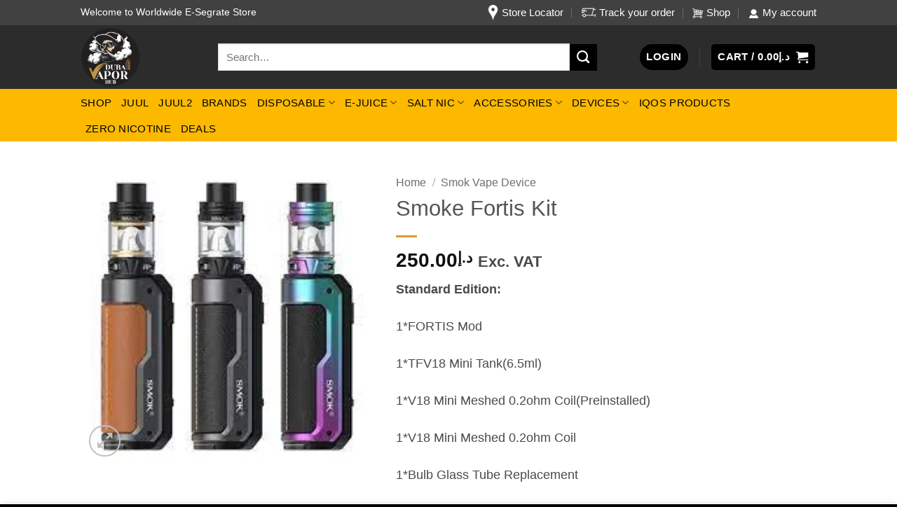

--- FILE ---
content_type: text/html; charset=UTF-8
request_url: https://dubaivaporhub.ae/product/smoke-fortis-kit/
body_size: 85482
content:
<!DOCTYPE html>
<html lang="en-US" prefix="og: https://ogp.me/ns#" class="loading-site no-js"> <head><meta http-equiv="Content-Type" content="text/html;charset=UTF-8"><script>document.seraph_accel_usbpb=document.createElement;seraph_accel_izrbpb={add:function(b,a=10){void 0===this.a[a]&&(this.a[a]=[]);this.a[a].push(b)},a:{}}</script> <link rel="profile" href="http://gmpg.org/xfn/11"> <link rel="pingback" href="https://dubaivaporhub.ae/xmlrpc.php"> <script type="o/js-lzl">document.documentElement.className = document.documentElement.className + ' yes-js js_active js'</script> <script type="o/js-lzl">(function(html){html.className = html.className.replace(/\bno-js\b/,'js')})(document.documentElement);</script> <meta name="viewport" content="width=device-width, initial-scale=1"><script type="o/js-lzl">window._wca = window._wca || [];</script> <title>Smoke Fortis Kit | Dubai Vapor Hub</title> <meta name="description" content="Standard Edition: 1*FORTIS Mod 1*TFV18 Mini Tank(6.5ml) 1*V18 Mini Meshed 0.2ohm Coil(Preinstalled) 1*V18 Mini Meshed 0.2ohm Coil 1*Bulb Glass Tube Replacement 1*Type-C Cable 1*User Manual Battery not Included"> <meta name="robots" content="follow, index, max-snippet:-1, max-video-preview:-1, max-image-preview:large"> <link rel="canonical" href="https://dubaivaporhub.ae/product/smoke-fortis-kit/"> <meta property="og:locale" content="en_US"> <meta property="og:type" content="product"> <meta property="og:title" content="Smoke Fortis Kit | Dubai Vapor Hub"> <meta property="og:description" content="Standard Edition: 1*FORTIS Mod 1*TFV18 Mini Tank(6.5ml) 1*V18 Mini Meshed 0.2ohm Coil(Preinstalled) 1*V18 Mini Meshed 0.2ohm Coil 1*Bulb Glass Tube Replacement 1*Type-C Cable 1*User Manual Battery not Included"> <meta property="og:url" content="https://dubaivaporhub.ae/product/smoke-fortis-kit/"> <meta property="og:site_name" content="Dubai Vapor Hub"> <meta property="og:updated_time" content="2025-05-16T17:55:04+00:00"> <meta property="og:image" content="https://dubaivaporhub.ae/wp-content/uploads/2022/01/download-35.jpeg"> <meta property="og:image:secure_url" content="https://dubaivaporhub.ae/wp-content/uploads/2022/01/download-35.jpeg"> <meta property="og:image:width" content="225"> <meta property="og:image:height" content="225"> <meta property="og:image:alt" content="Smoke Fortis Kit"> <meta property="og:image:type" content="image/jpeg"> <meta property="product:price:amount" content="250"> <meta property="product:price:currency" content="AED"> <meta property="product:availability" content="instock"> <meta name="twitter:card" content="summary_large_image"> <meta name="twitter:title" content="Smoke Fortis Kit | Dubai Vapor Hub"> <meta name="twitter:description" content="Standard Edition: 1*FORTIS Mod 1*TFV18 Mini Tank(6.5ml) 1*V18 Mini Meshed 0.2ohm Coil(Preinstalled) 1*V18 Mini Meshed 0.2ohm Coil 1*Bulb Glass Tube Replacement 1*Type-C Cable 1*User Manual Battery not Included"> <meta name="twitter:image" content="https://dubaivaporhub.ae/wp-content/uploads/2022/01/download-35.jpeg"> <meta name="twitter:label1" content="Price"> <meta name="twitter:data1" content="د.إ250.00"> <meta name="twitter:label2" content="Availability"> <meta name="twitter:data2" content="In stock"> <link rel="dns-prefetch" href="//stats.wp.com"> <link rel="prefetch" href="https://dubaivaporhub.ae/wp-content/themes/flatsome/assets/js/flatsome.js?ver=e2eddd6c228105dac048"> <link rel="prefetch" href="https://dubaivaporhub.ae/wp-content/themes/flatsome/assets/js/chunk.slider.js?ver=3.20.3"> <link rel="prefetch" href="https://dubaivaporhub.ae/wp-content/themes/flatsome/assets/js/chunk.popups.js?ver=3.20.3"> <link rel="prefetch" href="https://dubaivaporhub.ae/wp-content/themes/flatsome/assets/js/chunk.tooltips.js?ver=3.20.3"> <link rel="prefetch" href="https://dubaivaporhub.ae/wp-content/themes/flatsome/assets/js/woocommerce.js?ver=1c9be63d628ff7c3ff4c"> <link rel="alternate" type="application/rss+xml" title="Dubai Vapor Hub » Feed" href="https://dubaivaporhub.ae/feed/"> <link rel="alternate" type="application/rss+xml" title="Dubai Vapor Hub » Comments Feed" href="https://dubaivaporhub.ae/comments/feed/"> <link rel="alternate" type="application/rss+xml" title="Dubai Vapor Hub » Smoke Fortis Kit Comments Feed" href="https://dubaivaporhub.ae/product/smoke-fortis-kit/feed/"> <link rel="alternate" title="oEmbed (JSON)" type="application/json+oembed" href="https://dubaivaporhub.ae/wp-json/oembed/1.0/embed?url=https%3A%2F%2Fdubaivaporhub.ae%2Fproduct%2Fsmoke-fortis-kit%2F"> <link rel="alternate" title="oEmbed (XML)" type="text/xml+oembed" href="https://dubaivaporhub.ae/wp-json/oembed/1.0/embed?url=https%3A%2F%2Fdubaivaporhub.ae%2Fproduct%2Fsmoke-fortis-kit%2F&amp;format=xml">                       <script type="text/template" id="tmpl-variation-template">
	<div class="woocommerce-variation-description">{{{ data.variation.variation_description }}}</div>
	<div class="woocommerce-variation-price">{{{ data.variation.price_html }}}</div>
	<div class="woocommerce-variation-availability">{{{ data.variation.availability_html }}}</div>
</script> <script type="text/template" id="tmpl-unavailable-variation-template">
	<p role="alert">Sorry, this product is unavailable. Please choose a different combination.</p>
</script> <script type="o/js-lzl">
            window._nslDOMReady = (function () {
                const executedCallbacks = new Set();
            
                return function (callback) {
                    /**
                    * Third parties might dispatch DOMContentLoaded events, so we need to ensure that we only run our callback once!
                    */
                    if (executedCallbacks.has(callback)) return;
            
                    const wrappedCallback = function () {
                        if (executedCallbacks.has(callback)) return;
                        executedCallbacks.add(callback);
                        callback();
                    };
            
                    if (document.readyState === "complete" || document.readyState === "interactive") {
                        wrappedCallback();
                    } else {
                        document.addEventListener("DOMContentLoaded", wrappedCallback);
                    }
                };
            })();
        </script><script src="https://dubaivaporhub.ae/wp-includes/js/jquery/jquery.min.js?ver=3.7.1" id="jquery-core-js" type="o/js-lzl"></script> <script src="https://dubaivaporhub.ae/wp-includes/js/jquery/jquery-migrate.min.js?ver=3.4.1" id="jquery-migrate-js" type="o/js-lzl"></script> <script src="https://dubaivaporhub.ae/wp-content/plugins/woocommerce/assets/js/jquery-blockui/jquery.blockUI.min.js?ver=2.7.0-wc.10.4.3" id="wc-jquery-blockui-js" data-wp-strategy="defer" type="o/js-lzl"></script> <script id="wc-add-to-cart-js-extra" type="o/js-lzl">
/* <![CDATA[ */
var wc_add_to_cart_params = {"ajax_url":"/wp-admin/admin-ajax.php","wc_ajax_url":"/?wc-ajax=%%endpoint%%","i18n_view_cart":"View cart","cart_url":"https://dubaivaporhub.ae/cart/","is_cart":"","cart_redirect_after_add":"no"};
//# sourceURL=wc-add-to-cart-js-extra
/* ]]> */
</script> <script src="https://dubaivaporhub.ae/wp-content/plugins/woocommerce/assets/js/frontend/add-to-cart.min.js?ver=10.4.3" id="wc-add-to-cart-js" defer data-wp-strategy="defer" type="o/js-lzl"></script> <script src="https://dubaivaporhub.ae/wp-content/plugins/woocommerce/assets/js/photoswipe/photoswipe.min.js?ver=4.1.1-wc.10.4.3" id="wc-photoswipe-js" defer data-wp-strategy="defer" type="o/js-lzl"></script> <script src="https://dubaivaporhub.ae/wp-content/plugins/woocommerce/assets/js/photoswipe/photoswipe-ui-default.min.js?ver=4.1.1-wc.10.4.3" id="wc-photoswipe-ui-default-js" defer data-wp-strategy="defer" type="o/js-lzl"></script> <script src="https://dubaivaporhub.ae/wp-content/plugins/woocommerce/assets/js/js-cookie/js.cookie.min.js?ver=2.1.4-wc.10.4.3" id="wc-js-cookie-js" data-wp-strategy="defer" type="o/js-lzl"></script> <script src="https://stats.wp.com/s-202603.js" id="woocommerce-analytics-js" defer data-wp-strategy="defer" type="o/js-lzl"></script> <script src="https://dubaivaporhub.ae/wp-includes/js/underscore.min.js?ver=1.13.7" id="underscore-js" type="o/js-lzl"></script> <script id="wp-util-js-extra" type="o/js-lzl">
/* <![CDATA[ */
var _wpUtilSettings = {"ajax":{"url":"/wp-admin/admin-ajax.php"}};
//# sourceURL=wp-util-js-extra
/* ]]> */
</script> <script src="https://dubaivaporhub.ae/wp-includes/js/wp-util.min.js?ver=6.9" id="wp-util-js" type="o/js-lzl"></script> <link rel="https://api.w.org/" href="https://dubaivaporhub.ae/wp-json/"><link rel="alternate" title="JSON" type="application/json" href="https://dubaivaporhub.ae/wp-json/wp/v2/product/2483"><link rel="EditURI" type="application/rsd+xml" title="RSD" href="https://dubaivaporhub.ae/xmlrpc.php?rsd"> <meta name="generator" content="WordPress 6.9"> <link rel="shortlink" href="https://dubaivaporhub.ae/?p=2483">  <noscript><style>.woocommerce-product-gallery{opacity:1!important}</style><style></style></noscript> <script type="application/ld+json" class="saswp-schema-markup-output">
[{"@context":"https:\/\/schema.org\/","@graph":[{"@context":"https:\/\/schema.org\/","@type":"SiteNavigationElement","@id":"https:\/\/dubaivaporhub.ae\/#shop","name":"Shop","url":"https:\/\/dubaivaporhub.ae\/shop\/"},{"@context":"https:\/\/schema.org\/","@type":"SiteNavigationElement","@id":"https:\/\/dubaivaporhub.ae\/#juul","name":"Juul","url":"https:\/\/dubaivaporhub.ae\/product-category\/juul\/"},{"@context":"https:\/\/schema.org\/","@type":"SiteNavigationElement","@id":"https:\/\/dubaivaporhub.ae\/#juul2","name":"Juul2","url":"https:\/\/dubaivaporhub.ae\/product-category\/juul-2\/"},{"@context":"https:\/\/schema.org\/","@type":"SiteNavigationElement","@id":"https:\/\/dubaivaporhub.ae\/#brands","name":"BRANDS","url":"https:\/\/dubaivaporhub.ae\/product-category\/vape-brands\/"},{"@context":"https:\/\/schema.org\/","@type":"SiteNavigationElement","@id":"https:\/\/dubaivaporhub.ae\/#disposable","name":"Disposable","url":"https:\/\/dubaivaporhub.ae\/product-category\/disposables\/"},{"@context":"https:\/\/schema.org\/","@type":"SiteNavigationElement","@id":"https:\/\/dubaivaporhub.ae\/#velo-pouches-flavors","name":"velo pouches flavors","url":"https:\/\/dubaivaporhub.ae\/product-category\/velo-nicotine-pouches-dubai\/"},{"@context":"https:\/\/schema.org\/","@type":"SiteNavigationElement","@id":"https:\/\/dubaivaporhub.ae\/#flonq-max-8000-puffs","name":"Flonq Max 8000 Puffs","url":"https:\/\/dubaivaporhub.ae\/product-category\/flonq-max-8000-puffs\/"},{"@context":"https:\/\/schema.org\/","@type":"SiteNavigationElement","@id":"https:\/\/dubaivaporhub.ae\/#al-fakher","name":"Al Fakher","url":"https:\/\/dubaivaporhub.ae\/product-category\/al-fakher-disposable-vapes\/"},{"@context":"https:\/\/schema.org\/","@type":"SiteNavigationElement","@id":"https:\/\/dubaivaporhub.ae\/#al-fakher-8000-puffs","name":"Al Fakher 8000 puffs","url":"https:\/\/dubaivaporhub.ae\/product-category\/al-fakher-8000-puffs\/"},{"@context":"https:\/\/schema.org\/","@type":"SiteNavigationElement","@id":"https:\/\/dubaivaporhub.ae\/#al-fakher-12000-puffs","name":"Al fakher 12000 puffs","url":"https:\/\/dubaivaporhub.ae\/product-category\/al-fakher-12000-puffs\/"},{"@context":"https:\/\/schema.org\/","@type":"SiteNavigationElement","@id":"https:\/\/dubaivaporhub.ae\/#al-fakhar-15000-puffs","name":"Al Fakhar 15000 puffs","url":"https:\/\/dubaivaporhub.ae\/product-category\/al-fakher-15000-puffs\/"},{"@context":"https:\/\/schema.org\/","@type":"SiteNavigationElement","@id":"https:\/\/dubaivaporhub.ae\/#al-fakhar-40k-puffs","name":"Al Fakhar 40k Puffs","url":"https:\/\/dubaivaporhub.ae\/product\/crown-bar-al-fakher-40k-puffs\/"},{"@context":"https:\/\/schema.org\/","@type":"SiteNavigationElement","@id":"https:\/\/dubaivaporhub.ae\/#stig","name":"Stig","url":"https:\/\/dubaivaporhub.ae\/product-category\/disposables\/stig-disposable\/"},{"@context":"https:\/\/schema.org\/","@type":"SiteNavigationElement","@id":"https:\/\/dubaivaporhub.ae\/#nexus","name":"Nexus","url":"https:\/\/dubaivaporhub.ae\/product-category\/disposables\/nexus\/"},{"@context":"https:\/\/schema.org\/","@type":"SiteNavigationElement","@id":"https:\/\/dubaivaporhub.ae\/#nexus-3500-puffs","name":"Nexus 3500 Puffs","url":"https:\/\/dubaivaporhub.ae\/product-category\/disposables\/nexus\/nexus-3500-puffs\/"},{"@context":"https:\/\/schema.org\/","@type":"SiteNavigationElement","@id":"https:\/\/dubaivaporhub.ae\/#nexus-6000-puffs","name":"Nexus 6000 PUFFS","url":"https:\/\/dubaivaporhub.ae\/product-category\/disposables\/nexus\/6000-puffs\/"},{"@context":"https:\/\/schema.org\/","@type":"SiteNavigationElement","@id":"https:\/\/dubaivaporhub.ae\/#pod-salt-disposable","name":"Pod Salt Disposable","url":"https:\/\/dubaivaporhub.ae\/product-category\/disposables\/pod-salt-disposables\/"},{"@context":"https:\/\/schema.org\/","@type":"SiteNavigationElement","@id":"https:\/\/dubaivaporhub.ae\/#pod-salt-2500-puffs","name":"Pod Salt 2500 PUFFs","url":"https:\/\/dubaivaporhub.ae\/product-category\/disposables\/pod-salt-disposables\/2500-puffs\/"},{"@context":"https:\/\/schema.org\/","@type":"SiteNavigationElement","@id":"https:\/\/dubaivaporhub.ae\/#pod-salt-35000-puffs","name":"POD SALT 35000 PUFFS","url":"https:\/\/dubaivaporhub.ae\/product-category\/pod-salt-35000-puffs\/"},{"@context":"https:\/\/schema.org\/","@type":"SiteNavigationElement","@id":"https:\/\/dubaivaporhub.ae\/#elfbar","name":"Elfbar","url":"https:\/\/dubaivaporhub.ae\/product-category\/disposables\/elfbar\/"},{"@context":"https:\/\/schema.org\/","@type":"SiteNavigationElement","@id":"https:\/\/dubaivaporhub.ae\/#bc-5000puffs-20mg-2","name":"BC 5000Puffs 20mg\/2%","url":"https:\/\/dubaivaporhub.ae\/product-category\/disposables\/elfbar-6000\/bc-5000puffs-20mg-2\/"},{"@context":"https:\/\/schema.org\/","@type":"SiteNavigationElement","@id":"https:\/\/dubaivaporhub.ae\/#bc-10000puffs-50mg-5","name":"BC 10000Puffs 50mg\/5%","url":"https:\/\/dubaivaporhub.ae\/product-category\/disposables\/elfbar-6000\/elfbar-bc-10000-puffs\/"},{"@context":"https:\/\/schema.org\/","@type":"SiteNavigationElement","@id":"https:\/\/dubaivaporhub.ae\/#vgod-disposables","name":"VGOD Disposables","url":"https:\/\/dubaivaporhub.ae\/product-category\/disposables\/vgod-disposables-vape\/"},{"@context":"https:\/\/schema.org\/","@type":"SiteNavigationElement","@id":"https:\/\/dubaivaporhub.ae\/#vape-bar","name":"Vape Bar","url":"https:\/\/dubaivaporhub.ae\/product-category\/disposables\/vape-bar\/"},{"@context":"https:\/\/schema.org\/","@type":"SiteNavigationElement","@id":"https:\/\/dubaivaporhub.ae\/#isgo","name":"ISGO","url":"https:\/\/dubaivaporhub.ae\/product-category\/disposables\/isgo\/"},{"@context":"https:\/\/schema.org\/","@type":"SiteNavigationElement","@id":"https:\/\/dubaivaporhub.ae\/#myle-v4","name":"Myle V4","url":"https:\/\/dubaivaporhub.ae\/product-category\/disposables\/myle\/"},{"@context":"https:\/\/schema.org\/","@type":"SiteNavigationElement","@id":"https:\/\/dubaivaporhub.ae\/#mye-v5","name":"MYE V5","url":"https:\/\/dubaivaporhub.ae\/product-category\/myle-v5-meta-pods-pack-of-two-2-disposable-magnetic\/"},{"@context":"https:\/\/schema.org\/","@type":"SiteNavigationElement","@id":"https:\/\/dubaivaporhub.ae\/#sprk-vapor","name":"SPRK VAPOR","url":"https:\/\/dubaivaporhub.ae\/product-category\/spark-vapor\/"},{"@context":"https:\/\/schema.org\/","@type":"SiteNavigationElement","@id":"https:\/\/dubaivaporhub.ae\/#vudu","name":"VUDU","url":"https:\/\/dubaivaporhub.ae\/product-category\/disposables\/vudu\/"},{"@context":"https:\/\/schema.org\/","@type":"SiteNavigationElement","@id":"https:\/\/dubaivaporhub.ae\/#yuoto","name":"Yuoto","url":"https:\/\/dubaivaporhub.ae\/product-category\/yuoto\/"},{"@context":"https:\/\/schema.org\/","@type":"SiteNavigationElement","@id":"https:\/\/dubaivaporhub.ae\/#e-juice","name":"E-Juice","url":"https:\/\/dubaivaporhub.ae\/product-category\/e-juices\/"},{"@context":"https:\/\/schema.org\/","@type":"SiteNavigationElement","@id":"https:\/\/dubaivaporhub.ae\/#nasty-e-juice","name":"Nasty E Juice","url":"https:\/\/dubaivaporhub.ae\/product-category\/e-juices\/nasty-e-juice\/"},{"@context":"https:\/\/schema.org\/","@type":"SiteNavigationElement","@id":"https:\/\/dubaivaporhub.ae\/#tokyo","name":"TOKYO","url":"https:\/\/dubaivaporhub.ae\/product-category\/tokyo-3\/"},{"@context":"https:\/\/schema.org\/","@type":"SiteNavigationElement","@id":"https:\/\/dubaivaporhub.ae\/#ripe-vapes","name":"Ripe Vapes","url":"https:\/\/dubaivaporhub.ae\/product-category\/ripe-vapes\/"},{"@context":"https:\/\/schema.org\/","@type":"SiteNavigationElement","@id":"https:\/\/dubaivaporhub.ae\/#vgod","name":"VGOD","url":"https:\/\/dubaivaporhub.ae\/product-category\/e-juices\/vgod-e-juice\/"},{"@context":"https:\/\/schema.org\/","@type":"SiteNavigationElement","@id":"https:\/\/dubaivaporhub.ae\/#vgod-0-mg","name":"VGOD 0 Mg","url":"https:\/\/dubaivaporhub.ae\/product-category\/0-mg\/"},{"@context":"https:\/\/schema.org\/","@type":"SiteNavigationElement","@id":"https:\/\/dubaivaporhub.ae\/#vgod-3-mg","name":"VGOD 3 Mg","url":"https:\/\/dubaivaporhub.ae\/product-category\/vgod-3-mg\/"},{"@context":"https:\/\/schema.org\/","@type":"SiteNavigationElement","@id":"https:\/\/dubaivaporhub.ae\/#blvk","name":"BLVK","url":"https:\/\/dubaivaporhub.ae\/product-category\/blvk\/"},{"@context":"https:\/\/schema.org\/","@type":"SiteNavigationElement","@id":"https:\/\/dubaivaporhub.ae\/#blvk-6-mg","name":"BLVK 6 Mg","url":"https:\/\/dubaivaporhub.ae\/product-category\/blvk-6-mg\/"},{"@context":"https:\/\/schema.org\/","@type":"SiteNavigationElement","@id":"https:\/\/dubaivaporhub.ae\/#salt-nic","name":"Salt Nic","url":"https:\/\/dubaivaporhub.ae\/product-category\/salt-nic\/"},{"@context":"https:\/\/schema.org\/","@type":"SiteNavigationElement","@id":"https:\/\/dubaivaporhub.ae\/#blvk-salt-nic","name":"BLVK Salt Nic","url":"https:\/\/dubaivaporhub.ae\/product-category\/blvk-salt-nic\/"},{"@context":"https:\/\/schema.org\/","@type":"SiteNavigationElement","@id":"https:\/\/dubaivaporhub.ae\/#nasty-salt-nic","name":"Nasty Salt Nic","url":"https:\/\/dubaivaporhub.ae\/product-category\/salt-nic\/nasty\/"},{"@context":"https:\/\/schema.org\/","@type":"SiteNavigationElement","@id":"https:\/\/dubaivaporhub.ae\/#vgod-salt-nic","name":"VGOD Salt Nic","url":"https:\/\/dubaivaporhub.ae\/product-category\/salt-nic\/vgod\/"},{"@context":"https:\/\/schema.org\/","@type":"SiteNavigationElement","@id":"https:\/\/dubaivaporhub.ae\/#ripe-vape-saltz","name":"Ripe Vape Saltz","url":"https:\/\/dubaivaporhub.ae\/product-category\/salt-nic\/ripe-vape-saltz\/"},{"@context":"https:\/\/schema.org\/","@type":"SiteNavigationElement","@id":"https:\/\/dubaivaporhub.ae\/#pod-salt-core","name":"Pod Salt Core","url":"https:\/\/dubaivaporhub.ae\/product-category\/salt-nic\/pod-salt-core\/"},{"@context":"https:\/\/schema.org\/","@type":"SiteNavigationElement","@id":"https:\/\/dubaivaporhub.ae\/#tokyo","name":"Tokyo","url":"https:\/\/dubaivaporhub.ae\/product-category\/salt-nic\/tokyo\/"},{"@context":"https:\/\/schema.org\/","@type":"SiteNavigationElement","@id":"https:\/\/dubaivaporhub.ae\/#i-love-salts","name":"I Love Salts","url":"https:\/\/dubaivaporhub.ae\/product-category\/salt-nic\/i-love-salts\/"},{"@context":"https:\/\/schema.org\/","@type":"SiteNavigationElement","@id":"https:\/\/dubaivaporhub.ae\/#accessories","name":"Accessories","url":"https:\/\/dubaivaporhub.ae\/product-category\/accessories\/"},{"@context":"https:\/\/schema.org\/","@type":"SiteNavigationElement","@id":"https:\/\/dubaivaporhub.ae\/#voopoo-pods-coils","name":"Voopoo Pods &amp; Coils","url":"https:\/\/dubaivaporhub.ae\/product-category\/voopoo-vape\/"},{"@context":"https:\/\/schema.org\/","@type":"SiteNavigationElement","@id":"https:\/\/dubaivaporhub.ae\/#vaporesso-pods-coils","name":"Vaporesso Pods &amp; Coils","url":"https:\/\/dubaivaporhub.ae\/product-category\/vaporesso-pods-coils\/"},{"@context":"https:\/\/schema.org\/","@type":"SiteNavigationElement","@id":"https:\/\/dubaivaporhub.ae\/#smok-pods-coils","name":"Smok Pods &amp; Coils","url":"https:\/\/dubaivaporhub.ae\/product-category\/smok-pods-coils\/"},{"@context":"https:\/\/schema.org\/","@type":"SiteNavigationElement","@id":"https:\/\/dubaivaporhub.ae\/#caliburn-pods-coils","name":"Caliburn Pods &amp; Coils","url":"https:\/\/dubaivaporhub.ae\/product-category\/caliburn-pods\/"},{"@context":"https:\/\/schema.org\/","@type":"SiteNavigationElement","@id":"https:\/\/dubaivaporhub.ae\/#xlim-pods-coils","name":"Xlim Pods &amp; Coils","url":"https:\/\/dubaivaporhub.ae\/product-category\/xlim\/"},{"@context":"https:\/\/schema.org\/","@type":"SiteNavigationElement","@id":"https:\/\/dubaivaporhub.ae\/#geek-vape-pods-coils","name":"GEEK VAPE Pods &amp; Coils","url":"https:\/\/dubaivaporhub.ae\/product-category\/geek-vape-pods-coils\/"},{"@context":"https:\/\/schema.org\/","@type":"SiteNavigationElement","@id":"https:\/\/dubaivaporhub.ae\/#tanks","name":"Tanks","url":"https:\/\/dubaivaporhub.ae\/product-category\/accessories\/tanks\/"},{"@context":"https:\/\/schema.org\/","@type":"SiteNavigationElement","@id":"https:\/\/dubaivaporhub.ae\/#devices","name":"Devices","url":"https:\/\/dubaivaporhub.ae\/product-category\/devices\/"},{"@context":"https:\/\/schema.org\/","@type":"SiteNavigationElement","@id":"https:\/\/dubaivaporhub.ae\/#minifit","name":"Minifit","url":"https:\/\/dubaivaporhub.ae\/product-category\/justfog-minifit-pods\/"},{"@context":"https:\/\/schema.org\/","@type":"SiteNavigationElement","@id":"https:\/\/dubaivaporhub.ae\/#vaporesso-devices","name":"Vaporesso Devices","url":"https:\/\/dubaivaporhub.ae\/product-category\/vaporesso\/"},{"@context":"https:\/\/schema.org\/","@type":"SiteNavigationElement","@id":"https:\/\/dubaivaporhub.ae\/#voopoo-devices","name":"Voopoo Devices","url":"https:\/\/dubaivaporhub.ae\/product-category\/voopoo-devices\/"},{"@context":"https:\/\/schema.org\/","@type":"SiteNavigationElement","@id":"https:\/\/dubaivaporhub.ae\/#caliburn-uwell","name":"Caliburn Uwell","url":"https:\/\/dubaivaporhub.ae\/product-category\/caliburn-pod-devices-uae\/"},{"@context":"https:\/\/schema.org\/","@type":"SiteNavigationElement","@id":"https:\/\/dubaivaporhub.ae\/#smok-vape-device","name":"Smok Vape Device","url":"https:\/\/dubaivaporhub.ae\/product-category\/smok-vape\/"},{"@context":"https:\/\/schema.org\/","@type":"SiteNavigationElement","@id":"https:\/\/dubaivaporhub.ae\/#oxva-xlim-devices","name":"Oxva Xlim Devices","url":"https:\/\/dubaivaporhub.ae\/product-category\/xlim-devices\/"},{"@context":"https:\/\/schema.org\/","@type":"SiteNavigationElement","@id":"https:\/\/dubaivaporhub.ae\/#geek-vape-devices","name":"Geek Vape Devices","url":"https:\/\/dubaivaporhub.ae\/product-category\/geek-vape-devices\/"},{"@context":"https:\/\/schema.org\/","@type":"SiteNavigationElement","@id":"https:\/\/dubaivaporhub.ae\/#lost-vape-device","name":"Lost Vape Device","url":"https:\/\/dubaivaporhub.ae\/product-category\/lost-vape-device\/"},{"@context":"https:\/\/schema.org\/","@type":"SiteNavigationElement","@id":"https:\/\/dubaivaporhub.ae\/#iqos-products","name":"IQOS Products","url":"https:\/\/dubaivaporhub.ae\/product-category\/iqos-products\/"},{"@context":"https:\/\/schema.org\/","@type":"SiteNavigationElement","@id":"https:\/\/dubaivaporhub.ae\/#zero-nicotine","name":"Zero Nicotine","url":"https:\/\/dubaivaporhub.ae\/product-category\/zero-nicotine\/"},{"@context":"https:\/\/schema.org\/","@type":"SiteNavigationElement","@id":"https:\/\/dubaivaporhub.ae\/#deals","name":"Deals","url":"https:\/\/dubaivaporhub.ae\/product-category\/deals\/"}]},

{"@context":"https:\/\/schema.org\/","@type":"BreadcrumbList","@id":"https:\/\/dubaivaporhub.ae\/product\/smoke-fortis-kit\/#breadcrumb","itemListElement":[{"@type":"ListItem","position":1,"item":{"@id":"https:\/\/dubaivaporhub.ae","name":"Dubai Vapor Hub"}},{"@type":"ListItem","position":2,"item":{"@id":"https:\/\/dubaivaporhub.ae\/shop\/","name":"Products"}},{"@type":"ListItem","position":3,"item":{"@id":"https:\/\/dubaivaporhub.ae\/product-category\/smok-vape\/","name":"Smok Vape Device"}},{"@type":"ListItem","position":4,"item":{"@id":"https:\/\/dubaivaporhub.ae\/product\/smoke-fortis-kit\/","name":"Smoke Fortis Kit | Dubai Vapor Hub"}}]},

{"@context":"https:\/\/schema.org\/","@type":"Product","@id":"https:\/\/dubaivaporhub.ae\/product\/smoke-fortis-kit\/#Product","url":"https:\/\/dubaivaporhub.ae\/product\/smoke-fortis-kit\/","name":"Smoke Fortis Kit","sku":"2483","description":"Standard Edition:\r\n\r\n1*FORTIS Mod\r\n\r\n1*TFV18 Mini Tank(6.5ml)\r\n\r\n1*V18 Mini Meshed 0.2ohm Coil(Preinstalled)\r\n\r\n1*V18 Mini Meshed 0.2ohm Coil\r\n\r\n1*Bulb Glass Tube Replacement\r\n\r\n1*Type-C Cable\r\n\r\n1*User Manual\r\n\r\nBattery not Included","offers":{"@type":"Offer","availability":"https:\/\/schema.org\/InStock","price":"262.5","priceCurrency":"AED","url":"https:\/\/dubaivaporhub.ae\/product\/smoke-fortis-kit\/","priceValidUntil":"2026-05-16T17:55:04+00:00"},"mpn":"2483","brand":{"@type":"Brand","name":"Dubai Vapor Hub"},"aggregateRating":{"@type":"AggregateRating","ratingValue":"5","reviewCount":1},"review":[{"@type":"Review","author":{"@type":"Person","name":"Asif"},"datePublished":"2022-01-11T13:30:38+00:00","description":"Standard Edition:\r\n\r\n1*FORTIS Mod\r\n\r\n1*TFV18 Mini Tank(6.5ml)\r\n\r\n1*V18 Mini Meshed 0.2ohm Coil(Preinstalled)\r\n\r\n1*V18 Mini Meshed 0.2ohm Coil\r\n\r\n1*Bulb Glass Tube Replacement\r\n\r\n1*Type-C Cable\r\n\r\n1*User Manual\r\n\r\nBattery not Included","reviewRating":{"@type":"Rating","bestRating":"5","ratingValue":"5","worstRating":"1"}}],"image":[{"@type":"ImageObject","@id":"https:\/\/dubaivaporhub.ae\/product\/smoke-fortis-kit\/#primaryimage","url":"https:\/\/dubaivaporhub.ae\/wp-content\/uploads\/2022\/01\/download-35-1200x1200.jpeg","width":"1200","height":"1200"},{"@type":"ImageObject","url":"https:\/\/dubaivaporhub.ae\/wp-content\/uploads\/2022\/01\/download-35-1200x900.jpeg","width":"1200","height":"900"},{"@type":"ImageObject","url":"https:\/\/dubaivaporhub.ae\/wp-content\/uploads\/2022\/01\/download-35-1200x675.jpeg","width":"1200","height":"675"},{"@type":"ImageObject","url":"https:\/\/dubaivaporhub.ae\/wp-content\/uploads\/2022\/01\/download-35.jpeg","width":"225","height":"225"}]}]
</script> <link rel="icon" href="https://dubaivaporhub.ae/wp-content/uploads/2022/03/cropped-Dubai-Vape-2-32x32.png" sizes="32x32"> <link rel="icon" href="https://dubaivaporhub.ae/wp-content/uploads/2022/03/cropped-Dubai-Vape-2-192x192.png" sizes="192x192"> <link rel="apple-touch-icon" href="https://dubaivaporhub.ae/wp-content/uploads/2022/03/cropped-Dubai-Vape-2-180x180.png"> <meta name="msapplication-TileImage" content="https://dubaivaporhub.ae/wp-content/uploads/2022/03/cropped-Dubai-Vape-2-270x270.png"> <noscript><style>.lzl{display:none!important;}</style></noscript><style>img.lzl,img.lzl-ing{opacity:0.01;}img.lzl-ed{transition:opacity .25s ease-in-out;}</style><style id="wp-img-auto-sizes-contain-inline-css">img:is([sizes=auto i],[sizes^="auto," i]){contain-intrinsic-size:3000px 1500px}</style><style id="wp-block-library-inline-css">:root{--wp-block-synced-color:#7a00df;--wp-block-synced-color--rgb:122,0,223;--wp-bound-block-color:var(--wp-block-synced-color);--wp-editor-canvas-background:#ddd;--wp-admin-theme-color:#007cba;--wp-admin-theme-color--rgb:0,124,186;--wp-admin-theme-color-darker-10:#006ba1;--wp-admin-theme-color-darker-10--rgb:0,107,160.5;--wp-admin-theme-color-darker-20:#005a87;--wp-admin-theme-color-darker-20--rgb:0,90,135;--wp-admin-border-width-focus:2px}@media (min-resolution:192dpi){:root{--wp-admin-border-width-focus:1.5px}}:root{--wp--preset--font-size--normal:16px;--wp--preset--font-size--huge:42px}.screen-reader-text{border:0;clip-path:inset(50%);height:1px;margin:-1px;overflow:hidden;padding:0;position:absolute;width:1px;word-wrap:normal!important}.screen-reader-text:focus{background-color:#ddd;clip-path:none;color:#444;display:block;font-size:1em;height:auto;left:5px;line-height:normal;padding:15px 23px 14px;text-decoration:none;top:5px;width:auto;z-index:100000}html :where([style*=border-top-color]){border-top-style:solid}html :where([style*=border-right-color]){border-right-style:solid}html :where([style*=border-bottom-color]){border-bottom-style:solid}html :where([style*=border-left-color]){border-left-style:solid}html :where([style*=border-width]){border-style:solid}html :where([style*=border-top-width]){border-top-style:solid}html :where([style*=border-right-width]){border-right-style:solid}html :where([style*=border-bottom-width]){border-bottom-style:solid}html :where([style*=border-left-width]){border-left-style:solid}html :where(img[class*=wp-image-]){height:auto;max-width:100%}</style><link id="wp-block-library-inline-css-nonCrit" rel="stylesheet/lzl-nc" href="/wp-content/cache/seraphinite-accelerator/s/m/d/css/b5baa641dd9fe87d7ab0e8282541ca5c.769.css"><noscript lzl=""><link rel="stylesheet" href="/wp-content/cache/seraphinite-accelerator/s/m/d/css/b5baa641dd9fe87d7ab0e8282541ca5c.769.css"></noscript><style id="wc-blocks-style-css-crit" media="all">@keyframes wc-skeleton-shimmer{to{transform:translateX(100%)}}.screen-reader-text{clip:rect(1px,1px,1px,1px);word-wrap:normal!important;border:0;clip-path:inset(50%);height:1px;margin:-1px;overflow:hidden;overflow-wrap:normal!important;padding:0;position:absolute!important;width:1px}.screen-reader-text:focus{clip:auto!important;background-color:#fff;border-radius:3px;box-shadow:0 0 2px 2px rgba(0,0,0,.6);clip-path:none;color:#2b2d2f;display:block;font-size:.875rem;font-weight:700;height:auto;left:5px;line-height:normal;padding:15px 23px 14px;text-decoration:none;top:5px;width:auto;z-index:100000}@keyframes wc-skeleton-shimmer{to{transform:translateX(100%)}}</style><link rel="stylesheet/lzl-nc" id="wc-blocks-style-css" href="https://dubaivaporhub.ae/wp-content/cache/seraphinite-accelerator/s/m/d/css/2933b518a9472d720f2e6efb30ca2fea.3413.css" media="all"><noscript lzl=""><link rel="stylesheet" href="https://dubaivaporhub.ae/wp-content/cache/seraphinite-accelerator/s/m/d/css/2933b518a9472d720f2e6efb30ca2fea.3413.css" media="all"></noscript><link rel="stylesheet/lzl-nc" id="jquery-selectBox-css" href="https://dubaivaporhub.ae/wp-content/cache/seraphinite-accelerator/s/m/d/css/05903fa815fe7256a8f81e20d902965d.b1f.css" media="all"><noscript lzl=""><link rel="stylesheet" href="https://dubaivaporhub.ae/wp-content/cache/seraphinite-accelerator/s/m/d/css/05903fa815fe7256a8f81e20d902965d.b1f.css" media="all"></noscript><style id="woocommerce_prettyPhoto_css-css-crit" media="all">:root{--woocommerce:#720eec;--wc-green:#7ad03a;--wc-red:#a00;--wc-orange:#ffba00;--wc-blue:#2ea2cc;--wc-primary:#720eec;--wc-primary-text:#fcfbfe;--wc-secondary:#e9e6ed;--wc-secondary-text:#515151;--wc-highlight:#958e09;--wc-highligh-text:white;--wc-content-bg:#fff;--wc-subtext:#767676;--wc-form-border-color:rgba(32,7,7,.8);--wc-form-border-radius:4px;--wc-form-border-width:1px}</style><link rel="stylesheet/lzl-nc" id="woocommerce_prettyPhoto_css-css" href="//dubaivaporhub.ae/wp-content/cache/seraphinite-accelerator/s/m/d/css/cf93d1b88f585b6deafe98fd2d67f3c7.2168.css" media="all"><noscript lzl=""><link rel="stylesheet" href="//dubaivaporhub.ae/wp-content/cache/seraphinite-accelerator/s/m/d/css/cf93d1b88f585b6deafe98fd2d67f3c7.2168.css" media="all"></noscript><style id="yith-wcwl-main-css-crit" media="all">.yith-wcwl-add-to-wishlist .yith-wcwl-add-button{display:flex;flex-direction:column;align-items:center}.yith-wcwl-add-to-wishlist svg.yith-wcwl-icon-svg,.yith-wcwl-add-to-wishlist .add_to_wishlist img{height:auto;width:25px;color:var(--add-to-wishlist-icon-color,#000)}a.add_to_wishlist{cursor:pointer}.yith-wcwl-add-to-wishlist a.add_to_wishlist>.yith-wcwl-icon-svg,.yith-wcwl-add-to-wishlist a.move_to_another_wishlist>.yith-wcwl-icon-svg,.yith-wcwl-add-to-wishlist a.delete_item>.yith-wcwl-icon-svg{vertical-align:bottom}a.add_to_wishlist+a.view-wishlist,a.delete_item+a.view-wishlist{margin-left:15px}.yith-wcwl-add-to-wishlist{margin-top:10px}.wishlist_table .add_to_cart.button,.yith-wcwl-add-button a.add_to_wishlist,.yith-wcwl-popup-button a.add_to_wishlist,.wishlist_table a.ask-an-estimate-button,.wishlist-title a.show-title-form,.hidden-title-form a.hide-title-form,.woocommerce .yith-wcwl-wishlist-new button,.wishlist_manage_table a.create-new-wishlist,.wishlist_manage_table button.submit-wishlist-changes,.yith-wcwl-wishlist-search-form button.wishlist-search-button{margin:0;box-shadow:none;text-shadow:none}.yith-wcwl-add-button .add_to_wishlist svg.yith-wcwl-icon-svg,.yith-wcwl-add-button .add_to_wishlist img{margin-right:5px}</style><link rel="stylesheet/lzl-nc" id="yith-wcwl-main-css" href="https://dubaivaporhub.ae/wp-content/cache/seraphinite-accelerator/s/m/d/css/abfd2ee586ee6380dd3fd0dac1b076aa.9f19.css" media="all"><noscript lzl=""><link rel="stylesheet" href="https://dubaivaporhub.ae/wp-content/cache/seraphinite-accelerator/s/m/d/css/abfd2ee586ee6380dd3fd0dac1b076aa.9f19.css" media="all"></noscript><style id="yith-wcwl-main-inline-css">:root{--rounded-corners-radius:16px;--add-to-cart-rounded-corners-radius:16px;--color-headers-background:#f4f4f4;--feedback-duration:3s}:root{--rounded-corners-radius:16px;--add-to-cart-rounded-corners-radius:16px;--color-headers-background:#f4f4f4;--feedback-duration:3s}:root{--rounded-corners-radius:16px;--add-to-cart-rounded-corners-radius:16px;--color-headers-background:#f4f4f4;--feedback-duration:3s}:root{--rounded-corners-radius:16px;--add-to-cart-rounded-corners-radius:16px;--color-headers-background:#f4f4f4;--feedback-duration:3s}:root{--rounded-corners-radius:16px;--add-to-cart-rounded-corners-radius:16px;--color-headers-background:#f4f4f4;--feedback-duration:3s}:root{--rounded-corners-radius:16px;--add-to-cart-rounded-corners-radius:16px;--color-headers-background:#f4f4f4;--feedback-duration:3s}:root{--rounded-corners-radius:16px;--add-to-cart-rounded-corners-radius:16px;--color-headers-background:#f4f4f4;--feedback-duration:3s}</style><style id="global-styles-inline-css">:root{--wp--preset--aspect-ratio--square:1;--wp--preset--aspect-ratio--4-3:4/3;--wp--preset--aspect-ratio--3-4:3/4;--wp--preset--aspect-ratio--3-2:3/2;--wp--preset--aspect-ratio--2-3:2/3;--wp--preset--aspect-ratio--16-9:16/9;--wp--preset--aspect-ratio--9-16:9/16;--wp--preset--color--black:#000;--wp--preset--color--cyan-bluish-gray:#abb8c3;--wp--preset--color--white:#fff;--wp--preset--color--pale-pink:#f78da7;--wp--preset--color--vivid-red:#cf2e2e;--wp--preset--color--luminous-vivid-orange:#ff6900;--wp--preset--color--luminous-vivid-amber:#fcb900;--wp--preset--color--light-green-cyan:#7bdcb5;--wp--preset--color--vivid-green-cyan:#00d084;--wp--preset--color--pale-cyan-blue:#8ed1fc;--wp--preset--color--vivid-cyan-blue:#0693e3;--wp--preset--color--vivid-purple:#9b51e0;--wp--preset--color--primary:#000;--wp--preset--color--secondary:#000;--wp--preset--color--success:#627d47;--wp--preset--color--alert:#b20000;--wp--preset--gradient--vivid-cyan-blue-to-vivid-purple:linear-gradient(135deg,#0693e3 0%,#9b51e0 100%);--wp--preset--gradient--light-green-cyan-to-vivid-green-cyan:linear-gradient(135deg,#7adcb4 0%,#00d082 100%);--wp--preset--gradient--luminous-vivid-amber-to-luminous-vivid-orange:linear-gradient(135deg,#fcb900 0%,#ff6900 100%);--wp--preset--gradient--luminous-vivid-orange-to-vivid-red:linear-gradient(135deg,#ff6900 0%,#cf2e2e 100%);--wp--preset--gradient--very-light-gray-to-cyan-bluish-gray:linear-gradient(135deg,#eee 0%,#a9b8c3 100%);--wp--preset--gradient--cool-to-warm-spectrum:linear-gradient(135deg,#4aeadc 0%,#9778d1 20%,#cf2aba 40%,#ee2c82 60%,#fb6962 80%,#fef84c 100%);--wp--preset--gradient--blush-light-purple:linear-gradient(135deg,#ffceec 0%,#9896f0 100%);--wp--preset--gradient--blush-bordeaux:linear-gradient(135deg,#fecda5 0%,#fe2d2d 50%,#6b003e 100%);--wp--preset--gradient--luminous-dusk:linear-gradient(135deg,#ffcb70 0%,#c751c0 50%,#4158d0 100%);--wp--preset--gradient--pale-ocean:linear-gradient(135deg,#fff5cb 0%,#b6e3d4 50%,#33a7b5 100%);--wp--preset--gradient--electric-grass:linear-gradient(135deg,#caf880 0%,#71ce7e 100%);--wp--preset--gradient--midnight:linear-gradient(135deg,#020381 0%,#2874fc 100%);--wp--preset--font-size--small:13px;--wp--preset--font-size--medium:20px;--wp--preset--font-size--large:36px;--wp--preset--font-size--x-large:42px;--wp--preset--spacing--20:.44rem;--wp--preset--spacing--30:.67rem;--wp--preset--spacing--40:1rem;--wp--preset--spacing--50:1.5rem;--wp--preset--spacing--60:2.25rem;--wp--preset--spacing--70:3.38rem;--wp--preset--spacing--80:5.06rem;--wp--preset--shadow--natural:6px 6px 9px rgba(0,0,0,.2);--wp--preset--shadow--deep:12px 12px 50px rgba(0,0,0,.4);--wp--preset--shadow--sharp:6px 6px 0px rgba(0,0,0,.2);--wp--preset--shadow--outlined:6px 6px 0px -3px #fff,6px 6px #000;--wp--preset--shadow--crisp:6px 6px 0px #000}:where(body){margin:0}body{padding-top:0;padding-right:0;padding-bottom:0;padding-left:0}a:where(:not(.wp-element-button)){text-decoration:none}</style><link id="global-styles-inline-css-nonCrit" rel="stylesheet/lzl-nc" href="/wp-content/cache/seraphinite-accelerator/s/m/d/css/2a35beb08ec0d30daa6e424e87343add.1dda.css"><noscript lzl=""><link rel="stylesheet" href="/wp-content/cache/seraphinite-accelerator/s/m/d/css/2a35beb08ec0d30daa6e424e87343add.1dda.css"></noscript><link rel="stylesheet/lzl-nc" id="jc_stylesheet-css" href="https://dubaivaporhub.ae/wp-content/cache/seraphinite-accelerator/s/m/d/css/c0ca223349dfba7f45a5209e2933596c.4f0.css" media="all"><noscript lzl=""><link rel="stylesheet" href="https://dubaivaporhub.ae/wp-content/cache/seraphinite-accelerator/s/m/d/css/c0ca223349dfba7f45a5209e2933596c.4f0.css" media="all"></noscript><style id="photoswipe-css-crit" media="all">button.pswp__button{box-shadow:none!important;background-image:url("[data-uri]")!important}button.pswp__button,button.pswp__button--arrow--left::before,button.pswp__button--arrow--right::before,button.pswp__button:hover{background-color:transparent!important}button.pswp__button--arrow--left,button.pswp__button--arrow--left:hover,button.pswp__button--arrow--right,button.pswp__button--arrow--right:hover{background-image:none!important}button.pswp__button--close:hover{background-position:0 -44px}button.pswp__button--zoom:hover{background-position:-88px 0}.pswp{display:none;position:absolute;width:100%;height:100%;left:0;top:0;overflow:hidden;-ms-touch-action:none;touch-action:none;z-index:1500;-webkit-text-size-adjust:100%;-webkit-backface-visibility:hidden;outline:0}.pswp *{-webkit-box-sizing:border-box;box-sizing:border-box}.pswp__bg{position:absolute;left:0;top:0;width:100%;height:100%;background:#000;opacity:0;-webkit-transform:translateZ(0);transform:translateZ(0);-webkit-backface-visibility:hidden;will-change:opacity}.pswp__scroll-wrap{position:absolute;left:0;top:0;width:100%;height:100%;overflow:hidden}.pswp__container,.pswp__zoom-wrap{-ms-touch-action:none;touch-action:none;position:absolute;left:0;right:0;top:0;bottom:0}.pswp__container,.pswp__img{-webkit-user-select:none;-moz-user-select:none;-ms-user-select:none;user-select:none;-webkit-tap-highlight-color:transparent;-webkit-touch-callout:none}.pswp__bg{will-change:opacity;-webkit-transition:opacity 333ms cubic-bezier(.4,0,.22,1);transition:opacity 333ms cubic-bezier(.4,0,.22,1)}.pswp__container,.pswp__zoom-wrap{-webkit-backface-visibility:hidden}.pswp__item{position:absolute;left:0;right:0;top:0;bottom:0;overflow:hidden}</style><link rel="stylesheet/lzl-nc" id="photoswipe-css" href="https://dubaivaporhub.ae/wp-content/cache/seraphinite-accelerator/s/m/d/css/2938cab4fb9fc7b1166d9ef10a8c645f.5cd.css" media="all"><noscript lzl=""><link rel="stylesheet" href="https://dubaivaporhub.ae/wp-content/cache/seraphinite-accelerator/s/m/d/css/2938cab4fb9fc7b1166d9ef10a8c645f.5cd.css" media="all"></noscript><style id="photoswipe-default-skin-css-crit" media="all">.pswp__button{width:44px;height:44px;position:relative;background:0 0;cursor:pointer;overflow:visible;-webkit-appearance:none;display:block;border:0;padding:0;margin:0;float:left;opacity:.75;-webkit-transition:opacity .2s;transition:opacity .2s;-webkit-box-shadow:none;box-shadow:none}.pswp__button:focus,.pswp__button:hover{opacity:1}.pswp__button:active{outline:0;opacity:.9}.pswp__button::-moz-focus-inner{padding:0;border:0}.pswp__button,.pswp__button--arrow--left:before,.pswp__button--arrow--right:before{background:url("[data-uri]") 0 0 no-repeat;background-size:264px 88px;width:44px;height:44px}.pswp__button--close{background-position:0 -44px}.pswp__button--share{background-position:-44px -44px}.pswp__button--fs{display:none}.pswp__button--zoom{display:none;background-position:-88px 0}.pswp__button--arrow--left,.pswp__button--arrow--right{background:0 0;top:50%;margin-top:-50px;width:70px;height:100px;position:absolute}.pswp__button--arrow--left{left:0}.pswp__button--arrow--right{right:0}.pswp__button--arrow--left:before,.pswp__button--arrow--right:before{content:"";top:35px;background-color:rgba(0,0,0,.3);height:30px;width:32px;position:absolute}.pswp__button--arrow--left:before{left:6px;background-position:-138px -44px}.pswp__button--arrow--right:before{right:6px;background-position:-94px -44px}.pswp__counter,.pswp__share-modal{-webkit-user-select:none;-moz-user-select:none;-ms-user-select:none;user-select:none}.pswp__share-modal{display:block;background:rgba(0,0,0,.5);width:100%;height:100%;top:0;left:0;padding:10px;position:absolute;z-index:1600;opacity:0;-webkit-transition:opacity .25s ease-out;transition:opacity .25s ease-out;-webkit-backface-visibility:hidden;will-change:opacity}.pswp__share-modal--hidden{display:none}.pswp__share-tooltip{z-index:1620;position:absolute;background:#fff;top:56px;border-radius:2px;display:block;width:auto;right:44px;-webkit-box-shadow:0 2px 5px rgba(0,0,0,.25);box-shadow:0 2px 5px rgba(0,0,0,.25);-webkit-transform:translateY(6px);-ms-transform:translateY(6px);transform:translateY(6px);-webkit-transition:-webkit-transform .25s;transition:transform .25s;-webkit-backface-visibility:hidden;will-change:transform}.pswp__counter{position:relative;left:0;top:0;height:44px;font-size:13px;line-height:44px;color:#fff;opacity:.75;padding:0 10px;margin-inline-end:auto}.pswp__caption{position:absolute;left:0;bottom:0;width:100%;min-height:44px}.pswp__caption__center{text-align:left;max-width:420px;margin:0 auto;font-size:13px;padding:10px;line-height:20px;color:#ccc}.pswp__preloader{width:44px;height:44px;position:absolute;top:0;left:50%;margin-left:-22px;opacity:0;-webkit-transition:opacity .25s ease-out;transition:opacity .25s ease-out;will-change:opacity;direction:ltr}@media screen and (max-width:1024px){.pswp__preloader{position:relative;left:auto;top:auto;margin:0;float:right}}@-webkit-keyframes clockwise{0%{-webkit-transform:rotate(0);transform:rotate(0)}100%{-webkit-transform:rotate(360deg);transform:rotate(360deg)}}@keyframes clockwise{0%{-webkit-transform:rotate(0);transform:rotate(0)}100%{-webkit-transform:rotate(360deg);transform:rotate(360deg)}}@-webkit-keyframes donut-rotate{0%{-webkit-transform:rotate(0);transform:rotate(0)}50%{-webkit-transform:rotate(-140deg);transform:rotate(-140deg)}100%{-webkit-transform:rotate(0);transform:rotate(0)}}@keyframes donut-rotate{0%{-webkit-transform:rotate(0);transform:rotate(0)}50%{-webkit-transform:rotate(-140deg);transform:rotate(-140deg)}100%{-webkit-transform:rotate(0);transform:rotate(0)}}.pswp__ui{-webkit-font-smoothing:auto;visibility:visible;opacity:1;z-index:1550}.pswp__top-bar{position:absolute;left:0;top:0;height:44px;width:100%;display:flex;justify-content:flex-end}.pswp--has_mouse .pswp__button--arrow--left,.pswp--has_mouse .pswp__button--arrow--right,.pswp__caption,.pswp__top-bar{-webkit-backface-visibility:hidden;will-change:opacity;-webkit-transition:opacity 333ms cubic-bezier(.4,0,.22,1);transition:opacity 333ms cubic-bezier(.4,0,.22,1)}.pswp__caption,.pswp__top-bar{background-color:rgba(0,0,0,.5)}.pswp__ui--hidden .pswp__button--arrow--left,.pswp__ui--hidden .pswp__button--arrow--right,.pswp__ui--hidden .pswp__caption,.pswp__ui--hidden .pswp__top-bar{opacity:.001}</style><link rel="stylesheet/lzl-nc" id="photoswipe-default-skin-css" href="https://dubaivaporhub.ae/wp-content/cache/seraphinite-accelerator/s/m/d/css/5ef10f15ae04d126a9da19c29b8d9d88.15d8.css" media="all"><noscript lzl=""><link rel="stylesheet" href="https://dubaivaporhub.ae/wp-content/cache/seraphinite-accelerator/s/m/d/css/5ef10f15ae04d126a9da19c29b8d9d88.15d8.css" media="all"></noscript><style id="woocommerce-inline-inline-css">.woocommerce form .form-row .required{visibility:visible}</style><style id="flatsome-woocommerce-wishlist-css-crit" media="all">.wishlist-icon{position:relative}.wishlist-popup{opacity:0;max-height:0;position:absolute;overflow:hidden;padding:5px;margin-top:-10px;border-radius:5px;line-height:1.3;text-align:center;font-size:.9em;top:100%;background-color:rgba(0,0,0,.8);right:0;color:#fff;transition:opacity .3s,max-height .3s;transition-delay:.3s}.wishlist-popup:after{bottom:100%;right:10px;border:solid transparent;content:" ";height:0;width:0;position:absolute;pointer-events:none;border-color:rgba(136,183,213,0);border-bottom-color:rgba(0,0,0,.8);border-width:10px;margin-left:-10px}.wishlist-icon:hover .wishlist-popup{opacity:1;max-height:200px;overflow-y:auto}.wishlist-popup a{color:#ccc;display:block}.wishlist-popup a:hover{color:#fff}.wishlist-popup .yith-wcwl-icon-svg{display:none}.wishlist-popup .yith-wcwl-add-to-wishlist{margin-block-start:0}.yith-wcwl-add-button:not(.wishlist-popup .yith-wcwl-add-button){display:block;margin-block-end:1em}</style><link rel="stylesheet/lzl-nc" id="flatsome-woocommerce-wishlist-css" href="https://dubaivaporhub.ae/wp-content/cache/seraphinite-accelerator/s/m/d/css/921c9b0798f4960e74e255fb2a98fb7e.aad.css" media="all"><noscript lzl=""><link rel="stylesheet" href="https://dubaivaporhub.ae/wp-content/cache/seraphinite-accelerator/s/m/d/css/921c9b0798f4960e74e255fb2a98fb7e.aad.css" media="all"></noscript><style id="chaty-front-css-css-crit" media="all">.chaty-tooltip.has-on-hover:after,.chaty-tooltip.has-on-hover:before,.chaty-widget .chaty-i-trigger .chaty-cta-close.chaty-tooltip.chaty-tooltip:hover:after,.chaty-widget .chaty-i-trigger .chaty-cta-close.chaty-tooltip:hover:before,.chaty-widget.chaty-open .chaty-i-trigger .chaty-cta-main.chaty-tooltip:after,.chaty-widget.chaty-open .chaty-i-trigger .chaty-cta-main.chaty-tooltip:before,.chaty-widget.cssas-no-close-button.default-open .chaty-i-trigger,.on-hover-text:empty,[data-hover=""]:after,[data-hover=""]:before{display:none!important}@keyframes tooltips-vert{to{opacity:1;transform:translate(-50%,0)}}@keyframes tooltips-horz{to{opacity:1;transform:translate(0,-50%)}}@-webkit-keyframes chaty-animation-shockwave{0%{transform:scale(1);box-shadow:0 0 2px rgba(0,0,0,.3),inset 0 0 1px rgba(0,0,0,.3)}95%{box-shadow:0 0 50px transparent,inset 0 0 30px transparent}100%{transform:scale(2.25)}}@keyframes chaty-animation-shockwave{0%{transform:scale(1);box-shadow:0 0 2px rgba(0,0,0,.3),inset 0 0 1px rgba(0,0,0,.3)}95%{box-shadow:0 0 50px transparent,inset 0 0 30px transparent}100%{transform:scale(2.25)}}@-webkit-keyframes chaty-animation-blink{0%,100%{opacity:1}20%{opacity:.5}}@keyframes chaty-animation-blink{0%,100%{opacity:1}20%{opacity:.5}}@-webkit-keyframes chaty-animation-pulse{0%{transform:scale(1);box-shadow:0 2px 2px rgba(0,0,0,.2);border-radius:50%}100%{transform:scale(1.1);box-shadow:0 2px 2px rgba(0,0,0,.2);border-radius:45%}}@keyframes chaty-animation-pulse{0%{transform:scale(1);border-radius:50%}100%{transform:scale(1.1);border-radius:45%}}@keyframes chaty-animation-sheen{100%,20%{transform:rotateZ(60deg) translate(0,-80px)}}@keyframes chaty-animation-fade{15%,5%{opacity:.25}10%,100%,20%{opacity:1}}@keyframes chaty-animation-spin{10%{transform:rotateZ(-20deg);animation-timing-function:ease}100%,20%{transform:rotateZ(360deg)}}@keyframes chaty-animation-bounce{0%,100%,20%{transform:none}10%{transform:translateY(-1em)}}@keyframes chaty-animation-waggle{0%{transform:none}10%{transform:rotateZ(-20deg) scale(1.2)}13%{transform:rotateZ(25deg) scale(1.2)}15%{transform:rotateZ(-15deg) scale(1.2)}17%{transform:rotateZ(15deg) scale(1.2)}20%{transform:rotateZ(-12deg) scale(1.2)}22%{transform:rotateZ(0) scale(1.2)}100%,24%{transform:rotateZ(0) scale(1)}}@keyframes chaty-animation-floating{0%{-webkit-transform:translate3d(0,0,0);transform:translate3d(0,0,0)}50%{-webkit-transform:translate3d(0,-10px,0);transform:translate3d(0,-10px,0)}100%{-webkit-transform:translate3d(0,0,0);transform:translate3d(0,0,0)}}@keyframes rotation{from{transform:rotate(0)}to{transform:rotate(359deg)}}[placeholder]:focus::-webkit-input-placeholder{-webkit-transition:opacity .5s .5s ease;transition:opacity .5s .5s ease;opacity:1!important}</style><link rel="stylesheet/lzl-nc" id="chaty-front-css-css" href="https://dubaivaporhub.ae/wp-content/cache/seraphinite-accelerator/s/m/d/css/7cd1c0da82dc7fbee80f957c1a98c100.8e0f.css" media="all"><noscript lzl=""><link rel="stylesheet" href="https://dubaivaporhub.ae/wp-content/cache/seraphinite-accelerator/s/m/d/css/7cd1c0da82dc7fbee80f957c1a98c100.8e0f.css" media="all"></noscript><link rel="stylesheet/lzl-nc" id="yith_wapo_front-css" href="https://dubaivaporhub.ae/wp-content/cache/seraphinite-accelerator/s/m/d/css/942a5b02ea3517ed3065db43320af941.8fae.css" media="all"><noscript lzl=""><link rel="stylesheet" href="https://dubaivaporhub.ae/wp-content/cache/seraphinite-accelerator/s/m/d/css/942a5b02ea3517ed3065db43320af941.8fae.css" media="all"></noscript><style id="yith_wapo_front-inline-css">:root{--yith-wapo-required-option-color:#af2323;--yith-wapo-checkbox-style:50%;--yith-wapo-color-swatch-style:2px;--yith-wapo-label-font-size:16px;--yith-wapo-description-font-size:12px;--yith-wapo-color-swatch-size:40px;--yith-wapo-block-padding:0px 0px 0px 0px;--yith-wapo-block-background-color:#fff;--yith-wapo-accent-color-color:#03bfac;--yith-wapo-form-border-color-color:#7a7a7a;--yith-wapo-price-box-colors-text:#474747;--yith-wapo-price-box-colors-background:#fff;--yith-wapo-uploads-file-colors-background:#f3f3f3;--yith-wapo-uploads-file-colors-border:#c4c4c4;--yith-wapo-tooltip-colors-text:#fff;--yith-wapo-tooltip-colors-background:#03bfac}</style><link rel="stylesheet/lzl-nc" id="dashicons-css" href="https://dubaivaporhub.ae/wp-content/cache/seraphinite-accelerator/s/m/d/css/dc2b71a185b781176717997addf6a97c.3cd9.css" media="all"><noscript lzl=""><link rel="stylesheet" href="https://dubaivaporhub.ae/wp-content/cache/seraphinite-accelerator/s/m/d/css/dc2b71a185b781176717997addf6a97c.3cd9.css" media="all"></noscript><style id="dashicons-inline-css">[data-font=Dashicons]:before{font-family:"Dashicons"!important;content:attr(data-icon)!important;speak:none!important;font-weight:400!important;font-variant:normal!important;text-transform:none!important;line-height:1!important;font-style:normal!important;-webkit-font-smoothing:antialiased!important;-moz-osx-font-smoothing:grayscale!important}</style><style id="yith-plugin-fw-icon-font-css-crit" media="all">[class^=yith-icon-],[class*=" yith-icon-"]{font-family:yith-icon!important;speak:never;font-style:normal;font-weight:400;font-variant:normal;text-transform:none;line-height:1;-webkit-font-smoothing:antialiased;-moz-osx-font-smoothing:grayscale;width:1em;height:1em;font-size:20px}</style><link rel="stylesheet/lzl-nc" id="yith-plugin-fw-icon-font-css" href="https://dubaivaporhub.ae/wp-content/cache/seraphinite-accelerator/s/m/d/css/f40db7b4fe5f2f3682689ad4f69001b4.1005.css" media="all"><noscript lzl=""><link rel="stylesheet" href="https://dubaivaporhub.ae/wp-content/cache/seraphinite-accelerator/s/m/d/css/f40db7b4fe5f2f3682689ad4f69001b4.1005.css" media="all"></noscript><style id="flatsome-main-css-crit" media="all">@charset "UTF-8";html{-ms-text-size-adjust:100%;-webkit-text-size-adjust:100%;font-family:sans-serif}body{margin:0}article,aside,details,figcaption,figure,footer,header,main,menu,nav,section,summary{display:block}[hidden],template{display:none}a{background-color:transparent}a:active,a:hover{outline-width:0}abbr[title]{border-bottom:none;text-decoration:none}b,strong{font-weight:inherit;font-weight:bolder}small{display:inline-block;font-size:80%}img{border-style:none}svg:not(:root){overflow:hidden}button,input,select,textarea{font:inherit}button,input,select{overflow:visible}button,select{text-transform:none}[type=button],[type=reset],[type=submit],button{cursor:pointer}[disabled]{cursor:default}[type=reset],[type=submit],button,html [type=button]{-webkit-appearance:button}button::-moz-focus-inner,input::-moz-focus-inner{border:0;padding:0}button:-moz-focusring,input:-moz-focusring{outline:1px dotted ButtonText}textarea{overflow:auto}[type=checkbox],[type=radio]{box-sizing:border-box;padding:0}[type=number]::-webkit-inner-spin-button,[type=number]::-webkit-outer-spin-button{height:auto}[type=search]{-webkit-appearance:textfield}[type=search]::-webkit-search-cancel-button,[type=search]::-webkit-search-decoration{-webkit-appearance:none}*,:after,:before,html{box-sizing:border-box}html{-webkit-tap-highlight-color:rgba(0,0,0,0);background-attachment:fixed}body{-webkit-font-smoothing:antialiased;-moz-osx-font-smoothing:grayscale;color:var(--fs-color-base)}img{display:inline-block;height:auto;max-width:100%;vertical-align:middle}p:empty{display:none}a,button,input{touch-action:manipulation}ins{text-decoration:none}.col,.columns,.gallery-item{margin:0;padding:0 15px 30px;position:relative;width:100%}.col-fit{flex:1}.col-inner{background-position:50% 50%;background-repeat:no-repeat;background-size:cover;flex:1 0 auto;margin-left:auto;margin-right:auto;position:relative;width:100%}@media screen and (min-width:850px){.col:first-child .col-inner{margin-left:auto;margin-right:0}.col+.col .col-inner{margin-left:0;margin-right:auto}}@media screen and (max-width:849px){.col{padding-bottom:30px}}@media screen and (min-width:850px){.row-divided>.col+.col:not(.large-12){border-left:1px solid #ececec}}.align-top{align-items:flex-start!important;align-self:flex-start!important;justify-content:flex-start!important;vertical-align:top!important}.small-12,.small-columns-1 .flickity-slider>.col,.small-columns-1>.col{flex-basis:100%;max-width:100%}.small-columns-2 .flickity-slider>.col,.small-columns-2>.col{flex-basis:50%;max-width:50%}.small-columns-3 .flickity-slider>.col,.small-columns-3>.col{flex-basis:33.3333333333%;max-width:33.3333333333%}.small-columns-4 .flickity-slider>.col,.small-columns-4>.col{flex-basis:25%;max-width:25%}.small-columns-5 .flickity-slider>.col,.small-columns-5>.col{flex-basis:20%;max-width:20%}.small-columns-6 .flickity-slider>.col,.small-columns-6>.col{flex-basis:16.6666666667%;max-width:16.6666666667%}.small-columns-7 .flickity-slider>.col,.small-columns-7>.col{flex-basis:14.2857142857%;max-width:14.2857142857%}.small-columns-8 .flickity-slider>.col,.small-columns-8>.col{flex-basis:12.5%;max-width:12.5%}@media screen and (min-width:550px){.medium-12,.medium-columns-1 .flickity-slider>.col,.medium-columns-1>.col{flex-basis:100%;max-width:100%}.medium-columns-2 .flickity-slider>.col,.medium-columns-2>.col{flex-basis:50%;max-width:50%}.medium-columns-3 .flickity-slider>.col,.medium-columns-3>.col{flex-basis:33.3333333333%;max-width:33.3333333333%}.medium-columns-4 .flickity-slider>.col,.medium-columns-4>.col{flex-basis:25%;max-width:25%}.medium-columns-5 .flickity-slider>.col,.medium-columns-5>.col{flex-basis:20%;max-width:20%}.medium-columns-6 .flickity-slider>.col,.medium-columns-6>.col{flex-basis:16.6666666667%;max-width:16.6666666667%}.medium-columns-7 .flickity-slider>.col,.medium-columns-7>.col{flex-basis:14.2857142857%;max-width:14.2857142857%}.medium-columns-8 .flickity-slider>.col,.medium-columns-8>.col{flex-basis:12.5%;max-width:12.5%}}@media screen and (min-width:850px){.large-1{flex-basis:8.3333333333%;max-width:8.3333333333%}.large-2{flex-basis:16.6666666667%;max-width:16.6666666667%}.large-3{flex-basis:25%;max-width:25%}.large-4{flex-basis:33.3333333333%;max-width:33.3333333333%}.large-5{flex-basis:41.6666666667%;max-width:41.6666666667%}.large-6{flex-basis:50%;max-width:50%}.large-7{flex-basis:58.3333333333%;max-width:58.3333333333%}.large-8{flex-basis:66.6666666667%;max-width:66.6666666667%}.large-9{flex-basis:75%;max-width:75%}.large-10{flex-basis:83.3333333333%;max-width:83.3333333333%}.large-11{flex-basis:91.6666666667%;max-width:91.6666666667%}.gallery-columns-1 .gallery-item,.large-12,.large-columns-1 .flickity-slider>.col,.large-columns-1>.col{flex-basis:100%;max-width:100%}.gallery-columns-2 .gallery-item,.large-columns-2 .flickity-slider>.col,.large-columns-2>.col{flex-basis:50%;max-width:50%}.gallery-columns-3 .gallery-item,.large-columns-3 .flickity-slider>.col,.large-columns-3>.col{flex-basis:33.3333333333%;max-width:33.3333333333%}.gallery-columns-4 .gallery-item,.large-columns-4 .flickity-slider>.col,.large-columns-4>.col{flex-basis:25%;max-width:25%}.gallery-columns-5 .gallery-item,.large-columns-5 .flickity-slider>.col,.large-columns-5>.col{flex-basis:20%;max-width:20%}.gallery-columns-6 .gallery-item,.large-columns-6 .flickity-slider>.col,.large-columns-6>.col{flex-basis:16.6666666667%;max-width:16.6666666667%}.gallery-columns-7 .gallery-item,.large-columns-7 .flickity-slider>.col,.large-columns-7>.col{flex-basis:14.2857142857%;max-width:14.2857142857%}.gallery-columns-8 .gallery-item,.large-columns-8 .flickity-slider>.col,.large-columns-8>.col{flex-basis:12.5%;max-width:12.5%}}.container,.container-width,.full-width .ubermenu-nav,.row,body.boxed,body.framed{margin-left:auto;margin-right:auto;width:100%}.container{padding-left:15px;padding-right:15px}.container,.container-width,.full-width .ubermenu-nav,.row{max-width:1080px}.row.row-small{max-width:1065px}.row.row-large{max-width:1110px}.flex-row{align-items:center;display:flex;flex-flow:row nowrap;justify-content:space-between;width:100%}.flex-row-col{display:flex;flex-direction:column;justify-content:flex-start}.header .flex-row{height:100%}.flex-col{max-height:100%}.flex-grow{-ms-flex-negative:1;-ms-flex-preferred-size:auto!important;flex:1}.flex-center{margin:0 auto}.flex-left{margin-right:auto}.flex-right{margin-left:auto}.flex-wrap{flex-wrap:wrap}@media (min-width:850px){.col2-set,.u-columns{display:flex}.col2-set>div+div,.u-columns>div+div{padding-left:30px}}@media (-ms-high-contrast:none){.payment-icon svg{max-width:50px}.nav>li>a>i{top:-1px}}.gallery,.row{display:flex;flex-flow:row wrap;width:100%}.row>div:not(.col):not([class^=col-]):not([class*=" col-"]){width:100%!important}.container .row:not(.row-collapse),.lightbox-content .row:not(.row-collapse),.row .gallery,.row .row:not(.row-collapse){margin-left:-15px;margin-right:-15px;padding-left:0;padding-right:0;width:auto}.container .row-small:not(.row-collapse),.row .row-small:not(.row-collapse){margin-bottom:0;margin-left:-10px;margin-right:-10px}.row-small>.col,.row-small>.flickity-viewport>.flickity-slider>.col{margin-bottom:0;padding:0 9.8px 19.6px}@media screen and (min-width:850px){.row-large{padding-left:0;padding-right:0}.row-large>.col,.row-large>.flickity-viewport>.flickity-slider>.col{margin-bottom:0;padding:0 30px 30px}}.nav-dropdown{background-color:#fff;color:var(--fs-color-base);display:table;left:-99999px;margin:0;max-height:0;min-width:260px;opacity:0;padding:20px 0;position:absolute;text-align:left;transition:opacity .25s,visibility .25s;visibility:hidden;z-index:9}.nav-dropdown:after{clear:both;content:"";display:block;height:0;visibility:hidden}.nav-dropdown li{display:block;margin:0;vertical-align:top}.nav-dropdown li ul{margin:0;padding:0}.nav-dropdown>li.html{min-width:260px}.next-prev-thumbs li.has-dropdown:hover>.nav-dropdown,.no-js li.has-dropdown:hover>.nav-dropdown,li.current-dropdown>.nav-dropdown{left:-15px;max-height:inherit;opacity:1;visibility:visible}.nav-right li.current-dropdown:last-child>.nav-dropdown,.nav-right li.has-dropdown:hover:last-child>.nav-dropdown{left:auto;right:-15px}.nav-column li>a,.nav-dropdown>li>a{display:block;line-height:1.3;padding:10px 20px;width:auto}.nav-column>li:last-child:not(.nav-dropdown-col)>a,.nav-dropdown>li:last-child:not(.nav-dropdown-col)>a{border-bottom:0!important}.dropdown-uppercase.nav-dropdown .nav-column>li>a,.nav-dropdown.dropdown-uppercase>li>a{font-size:.85em;text-transform:uppercase}.nav-dropdown>li.image-column,.nav-dropdown>li.nav-dropdown-col{display:table-cell;min-width:160px;text-align:left;white-space:nowrap;width:160px}.nav-dropdown>li.image-column:not(:last-child),.nav-dropdown>li.nav-dropdown-col:not(:last-child){border-right:1px solid transparent}.nav-dropdown .menu-item-has-children>a,.nav-dropdown .nav-dropdown-col>a,.nav-dropdown .title>a{color:#000;font-size:.8em;font-weight:bolder;text-transform:uppercase}.nav-dropdown.nav-dropdown-bold>li.nav-dropdown-col,.nav-dropdown.nav-dropdown-simple>li.nav-dropdown-col{border-color:#f1f1f1}.nav-dropdown-bold .nav-column li>a,.nav-dropdown.nav-dropdown-bold>li>a{border-radius:10px;margin:0 10px;padding-left:10px;padding-right:5px}.nav-dropdown-bold .nav-column li>a:hover,.nav-dropdown-bold.dark .nav-column li>a:hover,.nav-dropdown.nav-dropdown-bold.dark>li>a:hover,.nav-dropdown.nav-dropdown-bold>li>a:hover{background-color:var(--fs-color-primary);color:#fff!important}.nav-dropdown.nav-dropdown-bold li.html,.nav-dropdown.nav-dropdown-simple li.html{padding:0 20px 10px}.nav-dropdown-has-arrow li.has-dropdown:after,.nav-dropdown-has-arrow li.has-dropdown:before{border:solid transparent;bottom:-2px;content:"";height:0;left:50%;opacity:0;pointer-events:none;position:absolute;width:0;z-index:10}.nav-dropdown-has-arrow li.has-dropdown:after{border-color:hsla(0,0%,87%,0) hsla(0,0%,87%,0) #fff;border-width:8px;margin-left:-8px}.nav-dropdown-has-arrow li.has-dropdown:before{border-width:11px;margin-left:-11px;z-index:-999}.nav-dropdown-has-shadow .nav-dropdown{box-shadow:1px 1px 15px rgba(0,0,0,.15)}.nav-dropdown-has-arrow.nav-dropdown-has-border li.has-dropdown:before{border-bottom-color:#ddd}.nav-dropdown-has-border .nav-dropdown{border:2px solid #ddd}.nav p{margin:0;padding-bottom:0}.nav,.nav ul:not(.nav-dropdown){margin:0;padding:0}.nav{align-items:center;display:flex;flex-flow:row wrap;width:100%}.nav,.nav>li{position:relative}.nav>li{display:inline-block;list-style:none;margin:0 7px;padding:0;transition:background-color .3s}.nav>li>a{align-items:center;display:inline-flex;flex-wrap:wrap;padding:10px 0}.nav-small .nav>li>a,.nav.nav-small>li>a{font-weight:400;padding-bottom:5px;padding-top:5px;vertical-align:top}.nav-small.nav>li.html{font-size:.75em}.nav-center{justify-content:center}.nav-left{justify-content:flex-start}.nav-right{justify-content:flex-end}@media (max-width:849px){.medium-nav-center{justify-content:center}}.nav-column>li>a,.nav-dropdown>li>a,.nav-vertical-fly-out>li>a,.nav>li>a{color:rgba(74,74,74,.85);transition:all .2s}.nav-column>li>a,.nav-dropdown>li>a{display:block}.nav-column li.active>a,.nav-column li>a:hover,.nav-dropdown li.active>a,.nav-dropdown>li>a:hover,.nav-vertical-fly-out>li.active>a,.nav-vertical-fly-out>li>a:hover,.nav>li.active>a,.nav>li.current>a,.nav>li>a.active,.nav>li>a.current,.nav>li>a:hover{color:hsla(0,0%,7%,.85)}.nav li:first-child{margin-left:0!important}.nav li:last-child{margin-right:0!important}.nav-uppercase>li>a{font-weight:bolder;letter-spacing:.02em;text-transform:uppercase}@media (min-width:850px){.nav-divided>li{margin:0 .7em}.nav-divided>li+li>a:after{border-left:1px solid rgba(0,0,0,.1);content:"";height:15px;left:-1em;margin-top:-7px;position:absolute;top:50%;width:1px}.nav-divided>li+li.icon-top>a:after{height:50px;margin-top:-25px}}li.html .row,li.html form,li.html input,li.html select{margin:0}.nav-line-bottom>li>a:before,.nav-line-grow>li>a:before,.nav-line>li>a:before{background-color:var(--fs-color-primary);content:" ";height:3px;left:50%;opacity:0;position:absolute;top:0;transform:translateX(-50%);transition:all .3s;width:100%}.nav-line-bottom>li.active>a:before,.nav-line-bottom>li:hover>a:before,.nav-line-grow>li.active>a:before,.nav-line-grow>li:hover>a:before,.nav-line>li.active>a:before,.nav-line>li:hover>a:before{opacity:1}.nav:hover>li:not(:hover)>a:before{opacity:0}.tabbed-content{display:flex;flex-flow:row wrap}.tabbed-content .nav,.tabbed-content .tab-panels{width:100%}.tab-panels{padding-top:1em}.tab-panels .entry-content{padding:0}.tab-panels .panel.active{display:block!important}@media (min-width:850px){.nav-vertical+.tab-panels{border-left:1px solid #ddd;flex:1;margin-top:0!important;padding:0 30px 30px}}@media (max-width:549px){.small-nav-collapse>li{margin:0!important;width:100%}.small-nav-collapse>li a{display:block;width:100%}}.nav.nav-vertical{flex-flow:column}.nav.nav-vertical li{list-style:none;margin:0;width:100%}.nav-vertical li li{font-size:1em;padding-left:.5em}.nav-vertical>li{align-items:center;display:flex;flex-flow:row wrap}.nav-vertical>li ul{width:100%}.nav-vertical li li.menu-item-has-children{margin-bottom:1em}.nav-vertical li li.menu-item-has-children:not(:first-child){margin-top:1em}.nav-vertical>li>a,.nav-vertical>li>ul>li a{align-items:center;display:flex;flex-grow:1;width:auto}.nav-vertical li li.menu-item-has-children>a{color:#000;font-size:.8em;font-weight:bolder;text-transform:uppercase}.nav-vertical>li.html{padding-bottom:1em;padding-top:1em}.nav-vertical>li>ul li a{color:#4a4a4a;transition:color .2s}.nav-vertical>li>ul li a:hover{color:#111;opacity:1}.nav-vertical>li>ul{margin:0 0 2em;padding-left:1em}.nav .children{left:-99999px;opacity:0;position:fixed;transform:translateX(-10px);transition:background-color .6s,transform .3s,opacity .3s}@media (prefers-reduced-motion){.nav .children{opacity:1;transform:none}}.nav-sidebar.nav-vertical>li.menu-item.active,.nav-sidebar.nav-vertical>li.menu-item:hover{background-color:rgba(0,0,0,.05)}.nav-sidebar.nav-vertical>li+li{border-top:1px solid #ececec}.nav-vertical>li+li{border-top:1px solid #ececec}.badge-container{margin:30px 0 0}.badge{backface-visibility:hidden;display:table;height:2.8em;pointer-events:none;width:2.8em;z-index:20}.badge-inner{background-color:var(--fs-color-primary);color:#fff;display:table-cell;font-weight:bolder;height:100%;line-height:.85;padding:2px;text-align:center;transition:background-color .3s,color .3s,border .3s;vertical-align:middle;white-space:nowrap;width:100%}.badge+.badge{height:2.5em;opacity:.9;width:2.5em}.badge+.badge+.badge{opacity:.8}.badge-circle,.badge-outline{margin-left:-.4em}.badge-circle+.badge{margin-left:-.4em;margin-top:-.4em}.badge-circle .badge-inner,.badge-circle-inside .badge-inner{border-radius:999px}.box{margin:0 auto;position:relative;width:100%}.box a{display:inline-block}.box,.box-image,.box-text{transition:opacity .3s,transform .3s,background-color .3s}.box-image>a,.box-image>div>a{display:block}.box-image>a:focus-visible,.box-image>div>a:focus-visible{outline-offset:-2px}.box-text{font-size:.9em;padding-bottom:1.4em;padding-top:.7em;position:relative;width:100%}@media (max-width:549px){.box-text{font-size:85%}}.box-image{height:auto;margin:0 auto;overflow:hidden;position:relative}.box-image[style*=-radius]{-webkit-mask-image:-webkit-radial-gradient(#fff,#000)}.box-image img{margin:0 auto;max-width:100%;width:100%}.button,button,input[type=button],input[type=reset],input[type=submit]{background-color:transparent;border:1px solid transparent;border-radius:0;box-sizing:border-box;color:currentColor;cursor:pointer;display:inline-block;font-size:.97em;font-weight:bolder;letter-spacing:.03em;line-height:2.4em;margin-right:1em;margin-top:0;max-width:100%;min-height:2.5em;min-width:24px;padding:0 1.2em;position:relative;text-align:center;text-decoration:none;text-rendering:optimizeLegibility;text-shadow:none;text-transform:uppercase;transition:transform .3s,border .3s,background .3s,box-shadow .3s,opacity .3s,color .3s;vertical-align:middle}.button span{display:inline-block;line-height:1.6}.button.is-outline{line-height:2.19em}.button,input[type=button].button,input[type=reset].button,input[type=submit],input[type=submit].button{background-color:var(--fs-color-primary);border-color:rgba(0,0,0,.05);color:#fff}.button.is-outline,input[type=button].is-outline,input[type=reset].is-outline,input[type=submit].is-outline{background-color:transparent;border:2px solid}.button:hover,.dark .button.is-form:hover,input[type=button]:hover,input[type=reset]:hover,input[type=submit]:hover{box-shadow:inset 0 0 0 100px rgba(0,0,0,.2);color:#fff;opacity:1;outline:none}.is-form,button.is-form,button[type=submit].is-form,input[type=button].is-form,input[type=reset].is-form,input[type=submit].is-form{background-color:#f9f9f9;border:1px solid #ddd;color:#666;font-weight:400;overflow:hidden;position:relative;text-shadow:1px 1px 1px #fff;text-transform:none}.button.is-form:hover{background-color:#f1f1f1;color:#000}.dark .button,.dark input[type=button],.dark input[type=reset],.dark input[type=submit]{color:#fff}.is-outline{color:silver}.is-outline:hover{box-shadow:none!important}.primary,input[type=submit],input[type=submit].button{background-color:var(--fs-color-primary)}.primary.is-link,.primary.is-outline,.primary.is-underline{color:var(--fs-color-primary)}.is-outline:hover,.primary.is-outline:hover{background-color:var(--fs-color-primary);border-color:var(--fs-color-primary);color:#fff}.button.alt,.button.checkout,.checkout-button,.secondary{background-color:var(--fs-color-secondary)}.text-center .button:first-of-type{margin-left:0!important}.text-center .button:last-of-type,.text-right .button:last-of-type{margin-right:0!important}.button.disabled,.button[disabled],button.disabled,button[disabled]{opacity:.6}.header-button{display:inline-block}.header-button .button{margin:0}.flex-col .button,.flex-col button,.flex-col input{margin-bottom:0}.is-divider{background-color:rgba(0,0,0,.1);display:block;height:3px;margin:1em 0;max-width:30px;width:100%}.widget .is-divider{margin-top:.66em}.dark .is-divider{background-color:hsla(0,0%,100%,.3)}form{margin-bottom:0}.select-resize-ghost,.select2-container .select2-choice,.select2-container .select2-selection,input[type=date],input[type=email],input[type=number],input[type=password],input[type=search],input[type=tel],input[type=text],input[type=url],select,textarea{background-color:#fff;border:1px solid #ddd;border-radius:0;box-shadow:inset 0 1px 2px rgba(0,0,0,.1);box-sizing:border-box;color:#333;font-size:.97em;height:2.507em;max-width:100%;padding:0 .75em;transition:color .3s,border .3s,background .3s,opacity .3s;vertical-align:middle;width:100%}@media (max-width:849px){.select-resize-ghost,.select2-container .select2-choice,.select2-container .select2-selection,input[type=date],input[type=email],input[type=number],input[type=password],input[type=search],input[type=tel],input[type=text],input[type=url],select,textarea{font-size:1rem}}input:hover,select:hover,textarea:hover{box-shadow:inset 0 -1.8em 1em 0 transparent}input[type=email],input[type=number],input[type=search],input[type=tel],input[type=text],input[type=url],textarea{-webkit-appearance:none;-moz-appearance:none;appearance:none}textarea{min-height:120px;padding-top:.7em}input[type=email]:focus,input[type=number]:focus,input[type=password]:focus,input[type=search]:focus,input[type=tel]:focus,input[type=text]:focus,select:focus,textarea:focus{background-color:#fff;box-shadow:0 0 5px #ccc;color:#333;opacity:1!important;outline:0}label,legend{display:block;font-size:.9em;font-weight:700;margin-bottom:.4em}input[type=checkbox],input[type=radio]{display:inline;font-size:16px;margin-right:10px}abbr[title=required]{color:var(--fs-color-alert)}input[type=checkbox]+label,input[type=radio]+label{display:inline}.select-resize-ghost,.select2-container .select2-choice,.select2-container .select2-selection,select{-webkit-appearance:none;-moz-appearance:none;background-color:#fff;background-image:url("data:image/svg+xml;charset=utf8, %3Csvg xmlns='http://www.w3.org/2000/svg' width='24' height='24' viewBox='0 0 24 24' fill='none' stroke='%23333' stroke-width='2' stroke-linecap='round' stroke-linejoin='round' class='feather feather-chevron-down'%3E%3Cpolyline points='6 9 12 15 18 9'%3E%3C/polyline%3E%3C/svg%3E");background-position:right .45em top 50%;background-repeat:no-repeat;background-size:auto 16px;border-radius:0;box-shadow:inset 0 -1.4em 1em 0 rgba(0,0,0,.02);display:block;padding-right:1.4em}@media (-ms-high-contrast:none),screen and (-ms-high-contrast:active){select::-ms-expand{display:none}select:focus::-ms-value{background:0 0;color:currentColor}}.links>li>a:before,i[class*=" icon-"],i[class^=icon-]{speak:none!important;display:inline-block;font-display:block;font-family:fl-icons!important;font-style:normal!important;font-variant:normal!important;font-weight:400!important;line-height:1.2;margin:0;padding:0;position:relative;text-transform:none!important}.button i,button i{top:-1.5px;vertical-align:middle}.button.icon{display:inline-block;margin-left:.12em;margin-right:.12em;min-width:2.5em;padding-left:.6em;padding-right:.6em}.button.icon i{font-size:1.2em}.button.icon i+span{padding-right:.5em}.button.icon.is-small{border-width:1px}.button.icon.is-small i{top:-1px}.button.icon.circle,.button.icon.round{padding-left:0;padding-right:0}.button.icon.circle>span,.button.icon.round>span{margin:0 8px}.button.icon.circle>span+i,.button.icon.round>span+i{margin-left:-4px}.button.icon.circle>i,.button.icon.round>i{margin:0 8px}.button.icon.circle>i+span,.button.icon.round>i+span{margin-left:-4px}.button.icon.circle>i:only-child,.button.icon.round>i:only-child{margin:0}.nav>li>a>i{font-size:20px;transition:color .3s;vertical-align:middle}.nav>li>a>i+span{margin-left:5px}.nav li.has-icon-left>a>i,.nav li.has-icon-left>a>img,.nav li.has-icon-left>a>svg{margin-right:5px}.nav>li>a>span+i{margin-left:5px}.button:not(.icon)>span+i{margin-left:.4em;margin-right:-.15em}.has-dropdown .icon-angle-down{font-size:16px;margin-left:.2em;opacity:.6}span+.image-icon{margin-left:10px}[data-icon-label]{position:relative}[data-icon-label="0"]:after{display:none}[data-icon-label]:after{background-color:var(--fs-color-secondary);border-radius:99px;box-shadow:1px 1px 3px 0 rgba(0,0,0,.3);color:#fff;content:attr(data-icon-label);font-family:Arial,Sans-serif!important;font-size:11px;font-style:normal;font-weight:bolder;height:17px;letter-spacing:-.5px;line-height:17px;min-width:17px;opacity:.9;padding-left:2px;padding-right:2px;position:absolute;right:-10px;text-align:center;top:-10px;transition:transform .2s;z-index:1}.nav-small [data-icon-label]:after{font-size:10px;height:13px;line-height:13px;min-width:13px;right:-10px;top:-4px}.button [data-icon-label]:after{right:-12px;top:-12px}img{opacity:1;transition:opacity 1s}.image-tools{padding:10px;position:absolute}.image-tools a:last-child{margin-bottom:0}.image-tools a.button{display:block}.image-tools.bottom.left{padding-right:0;padding-top:0}.image-tools.top.right{padding-bottom:0;padding-left:0}.image-tools .wishlist-button:hover{background-color:var(--fs-color-alert);border-color:var(--fs-color-alert)}@media only screen and (max-device-width:1024px){.image-tools{opacity:1!important;padding:5px}}.lightbox-content{background-color:#fff;box-shadow:3px 3px 20px 0 rgba(0,0,0,.15);margin:0 auto;max-width:875px;position:relative}.lightbox-content .lightbox-inner{padding:30px 20px}.pswp__bg{background-color:rgba(0,0,0,.6)}@media (min-width:549px){.pswp__top-bar{background-color:transparent!important}}.pswp__item{opacity:0;transition:opacity .5s}.pswp__caption__center{text-align:center}.mfp-hide{display:none!important}.loading-spin,.processing{position:relative}.loading-spin,.processing:before{animation:spin .6s linear infinite;border-bottom:3px solid rgba(0,0,0,.1)!important;border-left:3px solid var(--fs-color-primary);border-radius:50%;border-right:3px solid rgba(0,0,0,.1)!important;border-top:3px solid rgba(0,0,0,.1)!important;content:"";font-size:10px;height:30px;margin:0 auto;opacity:.8;pointer-events:none;text-indent:-9999em;width:30px}.loading-spin{border-radius:50%;height:30px;width:30px}@keyframes spin{0%{transform:rotate(0deg)}to{transform:rotate(1turn)}}label{color:#222}.row-slider,.slider{position:relative;scrollbar-width:none}.slider:not(.flickity-enabled){-ms-overflow-style:-ms-autohiding-scrollbar;overflow-x:scroll;overflow-y:hidden;white-space:nowrap;width:auto}.row-slider::-webkit-scrollbar,.slider::-webkit-scrollbar{height:0!important;width:0!important}.row.row-slider:not(.flickity-enabled){display:block}.slider:not(.flickity-enabled)>*{display:inline-block!important;vertical-align:top;white-space:normal!important}.slider:not(.flickity-enabled)>a,.slider>a,.slider>a>img,.slider>div:not(.col),.slider>img,.slider>p{width:100%}.slider-nav-reveal{overflow:hidden;padding-top:0}a{color:var(--fs-experimental-link-color);text-decoration:none}.button:focus:not(:focus-visible),a:focus:not(:focus-visible),button:focus:not(:focus-visible),input:focus:not(:focus-visible){outline:none}.button:focus-visible,[role=radio]:focus-visible,a:focus-visible,button:focus-visible,input:focus-visible{outline:2px solid currentColor;outline-offset:2px}a.icon-circle:hover,a.remove:hover,a:hover{color:var(--fs-experimental-link-color-hover)}.primary:focus-visible,.submit-button:focus-visible,button[type=submit]:focus-visible{outline-color:var(--fs-color-primary)}.secondary:focus-visible{outline-color:var(--fs-color-secondary)}.alt:focus-visible{outline-color:var(--fs-color-secondary)}.dark .widget a,.dark a{color:currentColor}.dark .widget a:hover,.dark a:hover{color:#fff}ul.links{font-size:.85em;margin:5px 0}ul.links li{display:inline-block;margin:0 .4em}ul.links li a{color:currentColor}ul.links li:before{display:inline-block;font-family:fl-icons;margin-right:5px}ul.links li:first-child{margin-left:0}ul.links li:last-child{margin-right:0}ul{list-style:disc}ol,ul{margin-top:0;padding:0}ol ol,ol ul,ul ol,ul ul{margin:1.5em 0 1.5em 3em}li{margin-bottom:.6em}.col-inner ol li,.col-inner ul li,.entry-content ol li,.entry-content ul li,.entry-summary ol li,.entry-summary ul li{margin-left:1.3em}.button,button,fieldset,input,select,textarea{margin-bottom:1em}blockquote,dl,figure,form,ol,p,pre,ul{margin-bottom:1.3em}form p{margin-bottom:.5em}body{line-height:1.6}h1,h2,h3,h4,h5,h6{color:#555;margin-bottom:.5em;margin-top:0;text-rendering:optimizeSpeed;width:100%}.h1,h1{font-size:1.7em}.h1,.h2,h1,h2{line-height:1.3}.h2,h2{font-size:1.6em}.h3,h3{font-size:1.25em}@media (max-width:549px){h1{font-size:1.4em}h2{font-size:1.2em}h3,h4{font-size:1em}}p{margin-top:0}.uppercase,h6,span.widget-title,th{letter-spacing:.05em;line-height:1.05;text-transform:uppercase}span.widget-title{font-size:1em;font-weight:600}.is-normal{font-weight:400}.is-uppercase,.uppercase{line-height:1.2;text-transform:uppercase}.is-larger{font-size:1.3em}.is-small,.is-small.button{font-size:.8em}.is-smaller{font-size:.75em}@media (max-width:549px){.is-larger{font-size:1.2em}}.box-text a:not(.button),.box-text h1,.box-text h2,.box-text h3,.box-text h4,.box-text h5,.box-text h6{line-height:1.3;margin-bottom:.1em;margin-top:.1em}.box-text p{margin-bottom:.1em;margin-top:.1em}.box-text .button{margin-top:1em}[data-line-height=xs]{line-height:.85!important}[data-line-height=s]{line-height:1!important}[data-line-height=m]{line-height:1.2!important}[data-line-height=l]{line-height:1.4!important}[data-line-height=xl]{line-height:1.6!important}.nav>li>a{font-size:.8em}.nav>li.html{font-size:.85em}[data-text-color=primary]{color:var(--fs-color-primary)!important}[data-text-color=secondary]{color:var(--fs-color-secondary)!important}[data-text-color=alert]{color:var(--fs-color-alert)!important}[data-text-color=success]{color:var(--fs-color-success)!important}[data-text-bg=primary]{background-color:var(--fs-color-primary)}[data-text-bg=secondary]{background-color:var(--fs-color-secondary)}[data-text-bg=alert]{background-color:var(--fs-color-alert)}[data-text-bg=success]{background-color:var(--fs-color-success)}.clear:after,.clearfix:after,.container:after,.row:after{clear:both;content:"";display:table}@media (max-width:549px){.hide-for-small,[data-show=hide-for-small]{display:none!important}.small-text-center{float:none!important;text-align:center!important;width:100%!important}}@media (min-width:550px){.show-for-small,[data-show=show-for-small]{display:none!important}}@media (min-width:850px){.show-for-medium,[data-show=show-for-medium]{display:none!important}}@media (max-width:849px){.hide-for-medium,[data-show=hide-for-medium]{display:none!important}.medium-text-center .pull-left,.medium-text-center .pull-right{float:none}.medium-text-center{float:none!important;text-align:center!important;width:100%!important}}@media (min-width:850px){.hide-for-large,[data-show=hide-for-large]{display:none!important}}.expand,.full-width{display:block;max-width:100%!important;padding-left:0!important;padding-right:0!important;width:100%!important}.pull-right{margin-right:0!important}.pull-left{margin-left:0!important}.mb-0{margin-bottom:0!important}.mb-half{margin-bottom:15px}.mb-half:last-child,.mb:last-child{margin-bottom:0}.pb{padding-bottom:30px}.pt{padding-top:30px}.pb-half{padding-bottom:15px}.pt-half{padding-top:15px}.pb-0{padding-bottom:0!important}.inner-padding{padding:30px}.text-left{text-align:left}.text-center{text-align:center}.text-right{text-align:right}.text-center .is-divider,.text-center .is-star-rating,.text-center .star-rating,.text-center>div,.text-center>div>div{margin-left:auto;margin-right:auto}.relative{position:relative!important}.absolute{position:absolute!important}.fixed{position:fixed!important;z-index:12}.top{top:0}.right{right:0}.left{left:0}.bottom,.fill{bottom:0}.fill{height:100%;left:0;margin:0!important;padding:0!important;position:absolute;right:0;top:0}.pull-right{float:right}.pull-left{float:left}.circle,.circle img{border-radius:999px!important;-o-object-fit:cover;object-fit:cover}.round{border-radius:5px}.has-border{border:2px solid var(--fs-color-primary);padding:30px}.z-1{z-index:21}.z-2{z-index:22}.z-3{z-index:23}.z-4{z-index:24}.z-5{z-index:25}.z-top{z-index:9995}.flex{display:flex}.inline-block{display:inline-block}.no-text-overflow{overflow:hidden;text-overflow:ellipsis;white-space:nowrap}.op-4{opacity:.4}.op-5{opacity:.5}.op-6{opacity:.6}.op-7{opacity:.7}.op-8{opacity:.8}.no-scrollbar{-ms-overflow-style:-ms-autohiding-scrollbar;scrollbar-width:none}.no-scrollbar::-webkit-scrollbar{height:0!important;width:0!important}.screen-reader-text{clip:rect(1px,1px,1px,1px);height:1px;overflow:hidden;position:absolute!important;width:1px}.screen-reader-text:focus{clip:auto!important;background-color:#f1f1f1;border-radius:3px;box-shadow:0 0 2px 2px rgba(0,0,0,.6);color:#21759b;display:block;font-size:14px;font-size:.875rem;font-weight:700;height:auto;left:5px;line-height:normal;padding:15px 23px 14px;text-decoration:none;top:5px;width:auto;z-index:100000}@media (prefers-reduced-motion:no-preference){.slider [data-animate],[data-animate]{animation-fill-mode:forwards;-webkit-backface-visibility:hidden;opacity:0!important;transition:filter 1.3s,transform 1.6s,opacity .7s ease-in;will-change:filter,transform,opacity}.slider [data-animate]:not([data-animate-transform]),[data-animate]:not([data-animate-transform]){transform:none!important}.slider [data-animate]:not([data-animate-transition]),[data-animate]:not([data-animate-transition]){transition:none!important}.slider [data-animate=bounceInDown],.slider [data-animate=bounceInLeft],.slider [data-animate=bounceInRight],.slider [data-animate=bounceInUp],[data-animate=bounceInDown],[data-animate=bounceInLeft],[data-animate=bounceInRight],[data-animate=bounceInUp]{transition:transform .8s cubic-bezier(0,.195,0,1.465),opacity .5s ease-in}.slider [data-animate=bounceInLeft],[data-animate=bounceInLeft]{transform:translate3d(-300px,0,0)}.slider [data-animate=blurIn],[data-animate=blurIn]{filter:blur(15px)}.slider [data-animate=fadeInLeft],[data-animate=fadeInLeft]{transform:translate3d(-70px,0,0)}.slider [data-animate=fadeInRight],[data-animate=fadeInRight]{transform:translate3d(70px,0,0)}.slider [data-animate=bounceInUp],.slider [data-animate=fadeInUp],[data-animate=bounceInUp],[data-animate=fadeInUp]{transform:translate3d(0,70px,0)}.slider [data-animate=bounceInRight],[data-animate=bounceInRight]{transform:translate3d(300px,0,0)}.slider [data-animate=bounceIn],[data-animate=bounceIn]{transform:scale(1.3)}.slider [data-animate=bounceInDown],.slider [data-animate=fadeInDown],[data-animate=bounceInDown],[data-animate=fadeInDown]{transform:translate3d(0,-70px,0)}.slider [data-animate=flipInY],[data-animate=flipInY]{backface-visibility:visible;transform:perspective(400px) rotateY(-90deg) translate3d(15px,0,0)}.slider [data-animate=flipInX],[data-animate=flipInX]{backface-visibility:visible;transform:perspective(400px) rotateX(90deg) translate3d(0,-15px,0)}.row-slider.slider [data-animated=true],.slider .is-selected [data-animated=true],[data-animated=true]{animation-delay:.1s;opacity:1!important;transform:translateZ(0) scale(1)}.slider [data-animate=none],[data-animate=none]{opacity:1!important}.slider [data-animate=blurIn][data-animated=true],[data-animated=true][data-animate=blurIn]{filter:blur(0)}[data-animated=false]{transition:none!important}.has-shadow [data-animate],[data-animate]:hover{transition-delay:0s!important}[data-animate-delay="100"]{transition-delay:.1s}.col+.col [data-animate],.nav-anim>li,[data-animate-delay="200"],[data-animate]+[data-animate]{transition-delay:.2s}.nav-anim>li+li,[data-animate-delay="300"]{transition-delay:.3s}.col+.col+.col [data-animate],.nav-anim>li+li+li,[data-animate-delay="400"],[data-animate]+[data-animate]+[data-animate]{transition-delay:.4s}.nav-anim>li+li+li+li,[data-animate-delay="500"]{transition-delay:.5s}.col+.col+.col+.col [data-animate],.nav-anim>li+li+li+li+li,[data-animate-delay="600"],[data-animate]+[data-animate]+[data-animate]+[data-animate]{transition-delay:.6s}.nav-anim>li+li+li+li+li+li,[data-animate-delay="700"]{transition-delay:.7s}.col+.col+.col+.col+.col [data-animate],.nav-anim>li+li+li+li+li+li+li,[data-animate-delay="800"],[data-animate]+[data-animate]+[data-animate]+[data-animate]+[data-animate]{transition-delay:.8s}.col+.col+.col+.col+.col+.col [data-animate],.nav-anim>li+li+li+li+li+li+li+li,[data-animate-delay="900"]{transition-delay:.9s}.col+.col+.col+.col+.col+.col+.col [data-animate],.nav-anim>li+li+li+li+li+li+li+li+li,[data-animate-delay="1000"]{transition-delay:1s}}@keyframes stuckMoveDown{0%{transform:translateY(-100%)}to{transform:translateY(0)}}@keyframes stuckMoveUp{0%{transform:translateY(100%)}to{transform:translateY(0)}}@keyframes stuckFadeIn{0%{opacity:0}to{opacity:1}}@keyframes ux-animate{0%{-webkit-clip-path:inset(var(--stagger-from-clip-path));clip-path:inset(var(--stagger-from-clip-path));opacity:var(--stagger-from-opacity,0);transform:translateX(var(--stagger-from-translate-x)) translateY(var(--stagger-from-translate-y)) scale(var(--stagger-from-scale))}to{-webkit-clip-path:inset(var(--stagger-to-clip-path));clip-path:inset(var(--stagger-to-clip-path));opacity:var(--stagger-to-opacity,1);transform:translateX(var(--stagger-to-translate-x)) translateY(var(--stagger-to-translate-y)) scale(var(--stagger-to-scale))}}.has-hover .bg,.has-hover [class*=image-] img{transition:filter .6s,opacity .6s,transform .6s,box-shadow .3s}[data-parallax-container]{overflow:hidden}@media (prefers-reduced-motion:no-preference){[data-parallax]{will-change:transform!important}[data-parallax]:not(.parallax-active),[data-parallax]:not(.parallax-active) .bg{opacity:0}}.hover-slide,.hover-slide-in,.hover-zoom,.hover-zoom-in,.show-on-hover{filter:blur(0);opacity:0;pointer-events:none;transition:opacity .5s,transform .3s,max-height .6s,filter .6s}.hover-slide-in{transform:translateY(100%) translateZ(0)}.has-hover .box-image:focus-within .show-on-hover,.has-hover:hover .hover-slide,.has-hover:hover .hover-slide-in,.has-hover:hover .hover-zoom,.has-hover:hover .hover-zoom-in,.has-hover:hover .show-on-hover{opacity:1;pointer-events:inherit;transform:scale(1) translateZ(0) translateY(0)!important}@media (prefers-reduced-motion){.box-text-middle .box-text.hover-slide,.box-text-middle:hover .show-on-hover.box-text,.has-hover:hover .hover-bounce,.has-hover:hover .hover-slide,.has-hover:hover .hover-slide-in,.has-hover:hover .hover-zoom,.has-hover:hover .hover-zoom-in,.has-hover:hover .show-on-hover,.has-hover:hover .show-on-hover.center,.hover-bounce,.hover-reveal,.hover-slide,.hover-slide-in,.hover-zoom,.hover-zoom-in{transform:translateZ(0)}}.dark,.dark p,.dark td{color:#f1f1f1}.dark .heading-font,.dark a.lead,.dark h1,.dark h2,.dark h3,.dark h4,.dark h5,.dark h6,.dark label,.hover-dark:hover a,.hover-dark:hover h1,.hover-dark:hover h2,.hover-dark:hover h3,.hover-dark:hover h4,.hover-dark:hover h5,.hover-dark:hover h6,.hover-dark:hover p{color:#fff}.dark .nav-vertical li li.menu-item-has-children>a,.dark .nav-vertical-fly-out>li>a,.dark .nav-vertical>li>ul li a,.dark .nav>li.html,.dark .nav>li>a,.nav-dark .is-outline,.nav-dark .nav>li>a,.nav-dark .nav>li>button,.nav-dropdown.dark .nav-column>li>a,.nav-dropdown.dark>li>a{color:hsla(0,0%,100%,.8)}.dark .nav-vertical-fly-out>li>a:hover,.dark .nav>li.active>a,.dark .nav>li>a.active,.dark .nav>li>a:hover,.nav-dark .nav>li.active>a,.nav-dark .nav>li.current>a,.nav-dark .nav>li>a.active,.nav-dark .nav>li>a:hover,.nav-dark a.plain:hover,.nav-dropdown.dark .nav-column>li>a:hover,.nav-dropdown.dark>li>a:hover{color:#fff}.dark.nav-dropdown.nav-dropdown-bold>li.nav-dropdown-col,.dark.nav-dropdown.nav-dropdown-simple>li.nav-dropdown-col,.nav-dark .header-divider:after,.nav-dark .nav-divided>li+li>a:after,.nav-dark .nav>li.header-divider,.nav-dropdown.dark .nav-column>li>a,.nav-dropdown.dark>li>a{border-color:hsla(0,0%,100%,.2)}.dark .nav-vertical li li.menu-item-has-children>a,.nav-dark .header-button,.nav-dark .nav-vertical li li.menu-item-has-children>a,.nav-dark .nav>li.html{color:#fff}.nav-box a:hover span.amount,.nav-dark span.amount{color:currentColor}:root{--flatsome-scroll-padding-top:calc(var(--flatsome--header--sticky-height,0px) + var(--wp-admin--admin-bar--height,0px))}html{overflow-x:hidden;scroll-padding-top:var(--flatsome-scroll-padding-top)}@supports (overflow:clip){body{overflow-x:clip}}#main,#wrapper{background-color:#fff;position:relative}.ux-body-overlay{background-color:rgba(0,0,0,.3);bottom:0;display:block;height:100%;left:0;opacity:0;position:fixed;right:0;top:0;transition:visibility .3s,opacity .3s ease-in-out;visibility:hidden;width:100%;z-index:29}.header,.header-wrapper{background-position:50% 0;background-size:cover;position:relative;transition:background-color .3s,opacity .3s;width:100%;z-index:1001}.header-bg-color{background-color:hsla(0,0%,100%,.9)}.header-bottom,.header-top{align-items:center;display:flex;flex-wrap:no-wrap}.header-bg-color,.header-bg-image{background-position:50% 0;transition:background .4s}.header-top{background-color:var(--fs-color-primary);min-height:20px;position:relative;z-index:11}.header-main{position:relative;z-index:10}.header-bottom{min-height:35px;position:relative;z-index:9}.top-divider{border-top:1px solid;margin-bottom:-1px;opacity:.1}.nav-dark .top-divider{display:none}.header-wrapper:not(.stuck) .logo img{transition:max-height .5s}.nav>li.header-divider{border-left:1px solid rgba(0,0,0,.1);height:30px;margin:0 7.5px;position:relative;vertical-align:middle}.nav-dark .nav>li.header-divider{border-color:hsla(0,0%,100%,.1)}.entry-content{padding-bottom:1.5em;padding-top:1.5em}.widget{margin-bottom:1.5em}.widget ul{margin:0}.widget li{list-style:none}.widget>ul>li,ul.menu>li{list-style:none;margin:0;text-align:left}.widget>ul>li>a,.widget>ul>li>span:first-child,ul.menu>li>a,ul.menu>li>span:first-child{display:inline-block;flex:1;padding:6px 0}.widget>ul>li:before,ul.menu>li:before{display:inline-block;font-family:fl-icons;margin-right:6px;opacity:.6}.widget>ul>li+li,ul.menu>li+li{border-top:1px solid #ececec}.dark .widget>ul>li+li,.dark ul.menu>li+li{border-color:hsla(0,0%,100%,.08)}.dark .widget>ul>li.active>a,.dark .widget>ul>li.current-cat>a,.dark .widget>ul>li>a:hover,.dark ul.menu>li.active>a,.dark ul.menu>li.current-cat>a,.dark ul.menu>li>a:hover{color:#fff}.wpcf7 br{display:none}.row+.portfolio-related .portfolio-element-wrapper{margin-top:30px}.breadcrumbs{color:#222;font-weight:700;letter-spacing:0;padding:0}.product-info .breadcrumbs{font-size:.85em;margin:0 0 .5em}.breadcrumbs .divider,.breadcrumbs .separator{font-weight:300;margin:0 .3em;opacity:.35;position:relative;top:0}.breadcrumbs a{color:rgba(74,74,74,.8);font-weight:400}.breadcrumbs a:first-of-type{margin-left:0}.breadcrumbs a.current,.breadcrumbs a:hover{color:#111}@media (min-width:850px){.comment-form{display:flex;flex-flow:row wrap;margin-left:-15px;margin-right:-15px}.comment-form>div,.comment-form>p{padding:0 15px;width:100%}.comment-form p.comment-form-author,.comment-form p.comment-form-email,.comment-form p.comment-form-url{flex:1}}.footer-wrapper{position:relative;width:100%}.footer{padding:30px 0 0}.footer-1{background-color:#fff}.footer-2{background-color:#777}.footer-1,.footer-2{border-top:1px solid rgba(0,0,0,.05)}.footer-secondary{padding:7.5px 0}.absolute-footer,html{background-color:#4d4d4d}.footer ul{margin:0}.absolute-footer{color:rgba(0,0,0,.5);font-size:.9em;padding:10px 0 15px}.absolute-footer.dark{color:hsla(0,0%,100%,.8)}.absolute-footer ul{border-bottom:1px solid #ddd;opacity:.8;padding-bottom:5px}.absolute-footer.dark ul{border-color:hsla(0,0%,100%,.08)}.back-to-top{bottom:20px;margin:0;opacity:0;pointer-events:none;right:20px;transform:translateY(30%)}.logo{line-height:1;margin:0}.logo a{color:var(--fs-color-primary);display:block;font-size:32px;font-weight:bolder;margin:0;text-decoration:none;text-transform:uppercase}.logo img{display:block;width:auto}.header-logo-dark,.header-logo-sticky,.nav-dark .header-logo,.sticky .dark .header-logo-dark,.sticky .has-sticky-logo .header-logo{display:none!important}.nav-dark .header-logo-dark,.stuck .header-logo-sticky{display:block!important}.nav-dark .logo a,.nav-dark .logo-tagline{color:#fff}.logo-left .logo{margin-left:0;margin-right:30px}@media screen and (max-width:849px){.header-inner .nav{flex-wrap:nowrap}.medium-logo-center .flex-left{flex:1 1 0;order:1}.medium-logo-center .logo{margin:0 15px;order:2;text-align:center}.medium-logo-center .logo img{margin:0 auto}.medium-logo-center .flex-right{flex:1 1 0;order:3}}.next-prev-thumbs li{display:inline-block;margin:0 1px!important;position:relative}.next-prev-thumbs li .button{margin-bottom:0}.next-prev-thumbs .nav-dropdown{min-width:90px;padding:2px;width:90px}.payment-icons .payment-icon{background-color:rgba(0,0,0,.1);border-radius:5px;display:inline-block;margin:3px 3px 0;opacity:.6;padding:3px 5px 5px;transition:opacity .3s}.payment-icons .payment-icon svg{height:20px;vertical-align:middle;width:auto!important}.payment-icons .payment-icon:hover{opacity:1}.dark .payment-icons .payment-icon{background-color:hsla(0,0%,100%,.1)}.dark .payment-icons .payment-icon svg{--fill:#fff;fill:var(--fill)}.sidebar-menu .search-form{display:block!important}.searchform-wrapper form{margin-bottom:0}.mobile-nav>.search-form,.sidebar-menu .search-form{padding:5px 0;width:100%}.searchform-wrapper:not(.form-flat) .submit-button,.widget_search .submit-button{border-bottom-left-radius:0!important;border-top-left-radius:0!important}.searchform{position:relative}.searchform .button.icon{margin:0}.searchform .button.icon i{font-size:1.2em}.searchform-wrapper{width:100%}@media (max-width:849px){.searchform-wrapper{font-size:1rem}}.col .live-search-results,.header .search-form .live-search-results,.header-block .live-search-results{background-color:hsla(0,0%,100%,.95);box-shadow:0 0 10px 0 rgba(0,0,0,.1);color:#111;left:0;position:absolute;right:0;text-align:left;top:105%}.flatsome-cookies{background-color:#fff;bottom:0;box-shadow:0 0 9px rgba(0,0,0,.14);left:0;outline:0;padding:15px 30px;position:fixed;right:0;top:auto;transform:translate3d(0,100%,0);transition:transform .35s ease;z-index:999}.flatsome-cookies__inner{align-items:center;display:flex;justify-content:space-between}.flatsome-cookies__text{flex:1 1 auto;padding-right:30px}.flatsome-cookies__buttons{flex:0 0 auto}.flatsome-cookies__buttons>.button{margin-bottom:0;margin-right:20px}.flatsome-cookies__buttons>.button:last-child{margin-right:0}@media (max-width:849px){.flatsome-cookies__inner{align-items:stretch;flex-direction:column;font-size:.9em;text-align:center}.flatsome-cookies__buttons{margin-top:15px}.flatsome-cookies__text{padding-right:0}}.icon-shopping-cart:before{content:""}.icon-phone:before{content:""}.icon-menu:before{content:""}.icon-heart:before{content:""}.icon-angle-left:before{content:""}.icon-angle-right:before{content:""}.icon-angle-up:before{content:""}.icon-angle-down:before{content:""}.icon-twitter:before{content:""}.icon-envelop:before{content:""}.icon-facebook:before{content:""}.icon-instagram:before{content:""}.icon-pinterest:before{content:""}.icon-search:before{content:""}.icon-expand:before{content:""}.icon-linkedin:before{content:""}.icon-whatsapp:before{content:""}.social-icons{color:#999;display:inline-block;font-size:.85em;vertical-align:middle}.social-icons i{min-width:1em}.dark .social-icons,.nav-dark .social-icons{color:#fff}.dark .social-icons .button.is-outline,.nav-dark .social-icons .button.is-outline{border-color:hsla(0,0%,100%,.5)}.social-button,.social-icons .button.icon:hover,.social-icons .button.icon:not(.is-outline){background-color:currentColor!important;border-color:currentColor!important}.social-button>i,.social-button>span,.social-icons .button.icon:hover>i,.social-icons .button.icon:hover>span,.social-icons .button.icon:not(.is-outline)>i,.social-icons .button.icon:not(.is-outline)>span{color:#fff!important}.button.facebook:hover,.button.facebook:not(.is-outline){color:#3a589d!important}.button.instagram:hover,.button.instagram:not(.is-outline){color:#3b6994!important}.button.whatsapp:hover,.button.whatsapp:not(.is-outline){color:#51cb5a!important}.button.twitter:hover,.button.twitter:not(.is-outline){color:#2478ba!important}.button.email:hover,.button.email:not(.is-outline),.button.threads:hover,.button.threads:not(.is-outline),.button.tiktok:hover,.button.tiktok:not(.is-outline){color:#111!important}.button.phone:hover,.button.phone:not(.is-outline){color:#51cb5a!important}.button.pinterest:hover,.button.pinterest:not(.is-outline){color:#cb2320!important}.button.linkedin:hover,.button.linkedin:not(.is-outline){color:#0072b7!important}</style><link rel="stylesheet/lzl-nc" id="flatsome-main-css" href="https://dubaivaporhub.ae/wp-content/cache/seraphinite-accelerator/s/m/d/css/1224d647c4fc3244da593f954d50c108.1ab51.css" media="all"><noscript lzl=""><link rel="stylesheet" href="https://dubaivaporhub.ae/wp-content/cache/seraphinite-accelerator/s/m/d/css/1224d647c4fc3244da593f954d50c108.1ab51.css" media="all"></noscript><style id="flatsome-main-inline-css"></style><style id="flatsome-shop-css-crit" media="all">@charset "UTF-8";.grid-style-3 .title-wrapper{flex:1;min-width:60%;overflow:hidden;padding-right:15px;text-overflow:ellipsis}.grid-style-3 .price-wrapper{text-align:right}.grid-style-3 .price del{display:block}.grid-style-3 .price del span.amount{margin:0}.grid-tools{backface-visibility:hidden;display:flex;margin-bottom:-1px;padding:0!important;white-space:nowrap;width:100%}.grid-tools a{background-color:var(--fs-color-primary);color:#f1f1f1;display:block;font-size:.85em;font-weight:700;opacity:.95;padding:.4em 0 .5em;text-overflow:ellipsis;text-transform:uppercase;transition:opacity .3s;width:100%}.grid-tools a.quick-view:focus-visible{outline-offset:-4px}.grid-tools a+a{border-left:1px solid hsla(0,0%,100%,.1)}.grid-tools a:hover{color:#fff;opacity:1}.woocommerce-form-login .button{margin-bottom:0}.woocommerce-privacy-policy-text{font-size:85%}.form-row-wide{clear:both}.woocommerce-product-gallery .woocommerce-product-gallery__wrapper{margin:0}.form-row input[type=submit]{margin:0}.form-row input[type=submit]+label{margin-left:15px}.woocommerce-form-register .woocommerce-privacy-policy-text{margin-bottom:1.5em}@media (max-width:849px){.account-container:has(.woocommerce-form-register)>.row>.col-1{border-bottom:1px solid #ececec;margin-bottom:30px;padding-bottom:30px!important}}.woocommerce-EditAccountForm input[type=password],.woocommerce-form input[type=password]{padding:0 2em 0 .75em}#login-form-popup .woocommerce-notices-wrapper:not(:empty){padding:20px 20px 0}#login-form-popup .woocommerce-form{margin-bottom:0}.price{line-height:1}.product-info .price{font-size:1.5em;font-weight:bolder;margin:.5em 0}.price-wrapper .price{display:block}span.amount{color:#111;font-weight:700;white-space:nowrap}.header-cart-title span.amount{color:currentColor}del span.amount{font-weight:400;margin-right:.3em;opacity:.6}ul.product_list_widget li{line-height:1.33;list-style:none;margin-bottom:0;min-height:80px;overflow:hidden;padding:10px 0 5px 75px;position:relative;vertical-align:top}ul.product_list_widget li+li{border-top:1px solid #ececec}ul.product_list_widget li a:not(.remove){display:block;line-height:1.3;margin-bottom:5px;overflow:hidden;padding:0;text-overflow:ellipsis}ul.product_list_widget li img{height:60px;left:0;margin-bottom:5px;-o-object-fit:cover;object-fit:cover;-o-object-position:50% 50%;object-position:50% 50%;position:absolute;top:10px;width:60px}.product-main{padding:40px 0}.product-info{padding-top:10px}.product-summary .woocommerce-Price-currencySymbol{display:inline-block;font-size:.75em;vertical-align:top}.woocommerce-variation-add-to-cart,form.cart{display:flex;flex-wrap:wrap;gap:1em;width:100%}.woocommerce-variation-add-to-cart>*,form.cart>*{flex:1 1 100%;margin:0}.woocommerce-variation-add-to-cart :where(.ux-quantity,.single_add_to_cart_button,.ux-buy-now-button),form.cart :where(.ux-quantity,.single_add_to_cart_button,.ux-buy-now-button){flex:0 0 auto}.product_meta{font-size:.8em;margin-bottom:1em}.product_meta>span{border-top:1px dotted #ddd;display:block;padding:5px 0}.product-gallery,.product-thumbnails .col{padding-bottom:0!important}.product-gallery-slider img,.product-thumbnails img{width:100%}.product-gallery-slider .woocommerce-product-gallery__image a:focus-visible{outline:none!important}.product-footer .woocommerce-tabs{border-top:1px solid #ececec;padding:30px 0}.product-footer .woocommerce-tabs>.nav-line-grow,.product-footer .woocommerce-tabs>.nav-line:not(.nav-vertical){margin-top:-31px}#product-sidebar .next-prev-thumbs{margin:0 0 3em}.product-section{border-top:1px solid #ececec}.quantity,.text-center .quantity{display:inline-flex;opacity:1;vertical-align:top;white-space:nowrap}.quantity .button.minus{border-bottom-right-radius:0!important;border-right:0!important;border-top-right-radius:0!important}.quantity .button.plus{border-bottom-left-radius:0!important;border-left:0!important;border-top-left-radius:0!important}.quantity .minus,.quantity .plus{padding-left:.4em;padding-right:.4em}.quantity input{display:inline-block;margin:0;padding-left:0;padding-right:0;vertical-align:top}.quantity input[type=number]{-webkit-appearance:textfield;-moz-appearance:textfield;appearance:textfield;border-radius:0!important;font-size:1em;max-width:2.5em;text-align:center;width:2.5em}@media (max-width:549px){.quantity input[type=number]{width:2em}}.quantity input[type=number]::-webkit-inner-spin-button,.quantity input[type=number]::-webkit-outer-spin-button{-webkit-appearance:none;margin:0}.woocommerce-mini-cart__empty-message{text-align:center}.cart-popup-title>span{display:block;font-size:1.125em}.cart-popup-inner{display:flex;flex-direction:column;padding-bottom:0}.cart-popup-inner>:last-child{margin-bottom:30px}.cart-popup-inner .widget_shopping_cart{margin-bottom:0}.cart-popup-inner .widget_shopping_cart,.cart-popup-inner .widget_shopping_cart_content{display:flex;flex:1;flex-direction:column}@media (min-height:500px){.cart-popup-inner--sticky{min-height:calc(100vh - var(--wp-admin--admin-bar--height,0px))}}.ux-mini-cart-empty{gap:30px;padding:15px 0}.ux-mini-cart-empty .woocommerce-mini-cart__empty-message{margin-bottom:0}</style><link rel="stylesheet/lzl-nc" id="flatsome-shop-css" href="https://dubaivaporhub.ae/wp-content/cache/seraphinite-accelerator/s/m/d/css/72cf6d1ffc94a48b833c91b8447e90af.6987.css" media="all"><noscript lzl=""><link rel="stylesheet" href="https://dubaivaporhub.ae/wp-content/cache/seraphinite-accelerator/s/m/d/css/72cf6d1ffc94a48b833c91b8447e90af.6987.css" media="all"></noscript><link rel="stylesheet/lzl-nc" id="flatsome-style-css" href="data:text/css," media="all"><noscript lzl=""><link rel="stylesheet" href="data:text/css," media="all"></noscript><link rel="stylesheet/lzl-nc" href="/wp-content/cache/seraphinite-accelerator/s/m/d/css/dd250e187b91917f6a91560e44bf1fd8.19.css"><noscript lzl=""><link rel="stylesheet" href="/wp-content/cache/seraphinite-accelerator/s/m/d/css/dd250e187b91917f6a91560e44bf1fd8.19.css"></noscript><style id="custom-css">:root{--primary-color:#000;--fs-color-primary:#000;--fs-color-secondary:#000;--fs-color-success:#627d47;--fs-color-alert:#b20000;--fs-color-base:#4a4a4a;--fs-experimental-link-color:#000;--fs-experimental-link-color-hover:#1e73be}.header-main{height:91px}#logo img{max-height:91px}#logo{width:166px}#logo img{padding:3px 0}.header-bottom{min-height:10px}.header-top{min-height:20px}.search-form{width:90%}.header-bg-color{background-color:rgba(22,22,22,.9)}.header-bottom{background-color:#fcb900}.top-bar-nav>li>a{line-height:26px}.header-bottom-nav>li>a{line-height:16px}@media (max-width:549px){.header-main{height:50px}#logo img{max-height:50px}}.nav-dropdown-has-arrow.nav-dropdown-has-border li.has-dropdown:before{border-bottom-color:#444}.nav .nav-dropdown{border-color:#444}.nav-dropdown{border-radius:10px}.nav-dropdown{font-size:92%}.header-top{background-color:rgba(94,94,94,.42)!important}body{font-size:115%}@media screen and (max-width:549px){body{font-size:108%}}body{font-family:-apple-system,BlinkMacSystemFont,"Segoe UI",Roboto,Oxygen-Sans,Ubuntu,Cantarell,"Helvetica Neue",sans-serif}body{font-weight:400;font-style:normal}.nav>li>a{font-family:-apple-system,BlinkMacSystemFont,"Segoe UI",Roboto,Oxygen-Sans,Ubuntu,Cantarell,"Helvetica Neue",sans-serif}.nav>li>a,.mobile-sidebar-levels-2 .nav>li>ul>li>a{font-weight:400;font-style:normal}h1,h2,h3,h4,h5,h6,.heading-font,.off-canvas-center .nav-sidebar.nav-vertical>li>a{font-family:-apple-system,BlinkMacSystemFont,"Segoe UI",Roboto,Oxygen-Sans,Ubuntu,Cantarell,"Helvetica Neue",sans-serif}h1,h2,h3,h4,h5,h6,.heading-font,.banner h1,.banner h2{font-weight:400;font-style:normal}.breadcrumbs{text-transform:none}.header:not(.transparent) .top-bar-nav>li>a{color:#fff}.header:not(.transparent) .header-bottom-nav.nav>li>a{color:#000}.is-divider{background-color:#d93}.badge-inner.on-sale{background-color:#d33}.price del,.product_list_widget del,del .woocommerce-Price-amount{color:#000}ins .woocommerce-Price-amount{color:#d33}.header-main .header-button>.button:not(.is-outline){background-color:#000!important}.header-main .current-dropdown .cart-icon strong,.header-main .header-button>.button:hover,.header-main .header-button>.button:hover i,.header-main .header-button>.button:hover span{color:#fff!important}.header-main .current-dropdown .cart-icon strong,.header-main .header-button>.button:hover{background-color:#000!important}.header-main .current-dropdown .cart-icon strong:after,.header-main .current-dropdown .cart-icon strong,.header-main .header-button>.button:hover{border-color:#000!important}.footer-1{background-color:#000}.footer-2{background-color:#000}.absolute-footer,html{background-color:#000}</style><link id="custom-css-nonCrit" rel="stylesheet/lzl-nc" href="/wp-content/cache/seraphinite-accelerator/s/m/d/css/7d56aaad0d3d8a37db93811b42c98af0.e6d.css"><noscript lzl=""><link rel="stylesheet" href="/wp-content/cache/seraphinite-accelerator/s/m/d/css/7d56aaad0d3d8a37db93811b42c98af0.e6d.css"></noscript><style id="kirki-inline-styles"></style><style id="seraph-accel-css-custom-jet-testimonials"></style><link id="seraph-accel-css-custom-jet-testimonials-nonCrit" rel="stylesheet/lzl-nc" href="/wp-content/cache/seraphinite-accelerator/s/m/d/css/1aed6e10b4078d18b3fbdd428dff7575.cd.css"><noscript lzl=""><link rel="stylesheet" href="/wp-content/cache/seraphinite-accelerator/s/m/d/css/1aed6e10b4078d18b3fbdd428dff7575.cd.css"></noscript><style id="seraph-accel-css-custom-xo-slider"></style><link id="seraph-accel-css-custom-xo-slider-nonCrit" rel="stylesheet/lzl-nc" href="/wp-content/cache/seraphinite-accelerator/s/m/d/css/087a97f2583855f8909d61f63886a761.32.css"><noscript lzl=""><link rel="stylesheet" href="/wp-content/cache/seraphinite-accelerator/s/m/d/css/087a97f2583855f8909d61f63886a761.32.css"></noscript><style id="seraph-accel-css-custom-owl-carousel"></style><link id="seraph-accel-css-custom-owl-carousel-nonCrit" rel="stylesheet/lzl-nc" href="/wp-content/cache/seraphinite-accelerator/s/m/d/css/249a3cbe38edb0f12a510e99120b943e.ed.css"><noscript lzl=""><link rel="stylesheet" href="/wp-content/cache/seraphinite-accelerator/s/m/d/css/249a3cbe38edb0f12a510e99120b943e.ed.css"></noscript><style id="seraph-accel-css-custom-ult-carousel"></style><link id="seraph-accel-css-custom-ult-carousel-nonCrit" rel="stylesheet/lzl-nc" href="/wp-content/cache/seraphinite-accelerator/s/m/d/css/d97037189ec1434a885009a6788da172.a9.css"><noscript lzl=""><link rel="stylesheet" href="/wp-content/cache/seraphinite-accelerator/s/m/d/css/d97037189ec1434a885009a6788da172.a9.css"></noscript><style id="seraph-accel-css-custom-bdt-slideshow"></style><link id="seraph-accel-css-custom-bdt-slideshow-nonCrit" rel="stylesheet/lzl-nc" href="/wp-content/cache/seraphinite-accelerator/s/m/d/css/5b247d952c41ec7ca3ed7ae69a501815.ce.css"><noscript lzl=""><link rel="stylesheet" href="/wp-content/cache/seraphinite-accelerator/s/m/d/css/5b247d952c41ec7ca3ed7ae69a501815.ce.css"></noscript><style id="seraph-accel-css-custom-n2-ss-slider">.n2-ss-slider:not(.n2-ss-loaded):not([data-ss-carousel]) .n2-ss-slide:not([data-slide-public-id][data-lzl-first="1"]),.n2-ss-slider:not(.n2-ss-loaded) .n2-ss-layer.js-lzl-n-ing,.n2-ss-slider:not(.n2-ss-loaded):not([style*=ss-responsive-scale]) [data-responsiveposition],.n2-ss-slider:not(.n2-ss-loaded):not([style*=ss-responsive-scale]) [data-responsivesize],.n2-ss-slider.n2-ss-loaded .n2-ss-layer.js-lzl-ing{visibility:hidden!important}</style><link id="seraph-accel-css-custom-n2-ss-slider-nonCrit" rel="stylesheet/lzl-nc" href="/wp-content/cache/seraphinite-accelerator/s/m/d/css/c5c808d9ecbcb711075fd0b1d99c6c42.47c.css"><noscript lzl=""><link rel="stylesheet" href="/wp-content/cache/seraphinite-accelerator/s/m/d/css/c5c808d9ecbcb711075fd0b1d99c6c42.47c.css"></noscript><style id="seraph-accel-css-custom-wp-block-ultimate-post-slider"></style><link id="seraph-accel-css-custom-wp-block-ultimate-post-slider-nonCrit" rel="stylesheet/lzl-nc" href="/wp-content/cache/seraphinite-accelerator/s/m/d/css/6d6a6ec6b26fc16febae6c942bef4a1d.95.css"><noscript lzl=""><link rel="stylesheet" href="/wp-content/cache/seraphinite-accelerator/s/m/d/css/6d6a6ec6b26fc16febae6c942bef4a1d.95.css"></noscript><style id="seraph-accel-css-custom-preloaders"></style><link id="seraph-accel-css-custom-preloaders-nonCrit" rel="stylesheet/lzl-nc" href="/wp-content/cache/seraphinite-accelerator/s/m/d/css/a64c57708f7d1648bb3aa0d7e9d1e25e.1e4.css"><noscript lzl=""><link rel="stylesheet" href="/wp-content/cache/seraphinite-accelerator/s/m/d/css/a64c57708f7d1648bb3aa0d7e9d1e25e.1e4.css"></noscript><style id="seraph-accel-css-custom-elementor"></style><link id="seraph-accel-css-custom-elementor-nonCrit" rel="stylesheet/lzl-nc" href="/wp-content/cache/seraphinite-accelerator/s/m/d/css/23c12632bc61fa6887090ac423f2498e.4b9.css"><noscript lzl=""><link rel="stylesheet" href="/wp-content/cache/seraphinite-accelerator/s/m/d/css/23c12632bc61fa6887090ac423f2498e.4b9.css"></noscript><style id="seraph-accel-css-custom-et"></style><link id="seraph-accel-css-custom-et-nonCrit" rel="stylesheet/lzl-nc" href="/wp-content/cache/seraphinite-accelerator/s/m/d/css/e9e6ec23f98032ec4aa73e3fe464fe16.212.css"><noscript lzl=""><link rel="stylesheet" href="/wp-content/cache/seraphinite-accelerator/s/m/d/css/e9e6ec23f98032ec4aa73e3fe464fe16.212.css"></noscript><style id="seraph-accel-css-custom-tag-div"></style><link id="seraph-accel-css-custom-tag-div-nonCrit" rel="stylesheet/lzl-nc" href="/wp-content/cache/seraphinite-accelerator/s/m/d/css/66ff047f4dd1ec68a31636c1419295c6.13a.css"><noscript lzl=""><link rel="stylesheet" href="/wp-content/cache/seraphinite-accelerator/s/m/d/css/66ff047f4dd1ec68a31636c1419295c6.13a.css"></noscript><style id="seraph-accel-css-custom-photonic-thumb"></style><link id="seraph-accel-css-custom-photonic-thumb-nonCrit" rel="stylesheet/lzl-nc" href="/wp-content/cache/seraphinite-accelerator/s/m/d/css/61555f1502b8c210841a8269c43041bf.98.css"><noscript lzl=""><link rel="stylesheet" href="/wp-content/cache/seraphinite-accelerator/s/m/d/css/61555f1502b8c210841a8269c43041bf.98.css"></noscript><style id="seraph-accel-css-custom-avia-slideshow"></style><link id="seraph-accel-css-custom-avia-slideshow-nonCrit" rel="stylesheet/lzl-nc" href="/wp-content/cache/seraphinite-accelerator/s/m/d/css/ecb583d0aabb9b3dea7ca3ce8b1fd93f.80.css"><noscript lzl=""><link rel="stylesheet" href="/wp-content/cache/seraphinite-accelerator/s/m/d/css/ecb583d0aabb9b3dea7ca3ce8b1fd93f.80.css"></noscript><style id="seraph-accel-css-custom-rev-slider"></style><link id="seraph-accel-css-custom-rev-slider-nonCrit" rel="stylesheet/lzl-nc" href="/wp-content/cache/seraphinite-accelerator/s/m/d/css/944cc1105f417a9dabfddc0c57079b7a.208.css"><noscript lzl=""><link rel="stylesheet" href="/wp-content/cache/seraphinite-accelerator/s/m/d/css/944cc1105f417a9dabfddc0c57079b7a.208.css"></noscript><style id="seraph-accel-css-custom-fusion-menu"></style><link id="seraph-accel-css-custom-fusion-menu-nonCrit" rel="stylesheet/lzl-nc" href="/wp-content/cache/seraphinite-accelerator/s/m/d/css/b8f0a25484c53178d2d866dd99fe9ac4.ff.css"><noscript lzl=""><link rel="stylesheet" href="/wp-content/cache/seraphinite-accelerator/s/m/d/css/b8f0a25484c53178d2d866dd99fe9ac4.ff.css"></noscript><style id="seraph-accel-css-custom-jnews"></style><link id="seraph-accel-css-custom-jnews-nonCrit" rel="stylesheet/lzl-nc" href="/wp-content/cache/seraphinite-accelerator/s/m/d/css/5a96ca46a4613789749e08682f20efb6.3a.css"><noscript lzl=""><link rel="stylesheet" href="/wp-content/cache/seraphinite-accelerator/s/m/d/css/5a96ca46a4613789749e08682f20efb6.3a.css"></noscript><style id="seraph-accel-css-custom-grve"></style><link id="seraph-accel-css-custom-grve-nonCrit" rel="stylesheet/lzl-nc" href="/wp-content/cache/seraphinite-accelerator/s/m/d/css/9b205ca30234263fa79aed221f66c4da.179.css"><noscript lzl=""><link rel="stylesheet" href="/wp-content/cache/seraphinite-accelerator/s/m/d/css/9b205ca30234263fa79aed221f66c4da.179.css"></noscript><style id="seraph-accel-css-custom-wpb"></style><link id="seraph-accel-css-custom-wpb-nonCrit" rel="stylesheet/lzl-nc" href="/wp-content/cache/seraphinite-accelerator/s/m/d/css/1a219adfd099b6da33ceafc5e46a31ca.340.css"><noscript lzl=""><link rel="stylesheet" href="/wp-content/cache/seraphinite-accelerator/s/m/d/css/1a219adfd099b6da33ceafc5e46a31ca.340.css"></noscript><style id="seraph-accel-css-custom-tm"></style><link id="seraph-accel-css-custom-tm-nonCrit" rel="stylesheet/lzl-nc" href="/wp-content/cache/seraphinite-accelerator/s/m/d/css/a09cd868f4ff31f483d91b5de9b379da.4a.css"><noscript lzl=""><link rel="stylesheet" href="/wp-content/cache/seraphinite-accelerator/s/m/d/css/a09cd868f4ff31f483d91b5de9b379da.4a.css"></noscript><style id="seraph-accel-css-custom-packery">[data-packery-options].row.row-grid>.col:not([style*=position]),[data-packery-options].row.row-masonry>.col:not([style*=position]){float:unset;display:inline-block!important;vertical-align:top}</style><style id="seraph-accel-css-custom-htmlGen">html,body{display:block!important;opacity:1!important;visibility:unset!important}</style><style id="seraph-accel-css-custom-cookie-law-info"></style><link id="seraph-accel-css-custom-cookie-law-info-nonCrit" rel="stylesheet/lzl-nc" href="/wp-content/cache/seraphinite-accelerator/s/m/d/css/847c4cffc3a05285ef5cb633eb609e0b.44.css"><noscript lzl=""><link rel="stylesheet" href="/wp-content/cache/seraphinite-accelerator/s/m/d/css/847c4cffc3a05285ef5cb633eb609e0b.44.css"></noscript><style>#text-a1{font-size:1rem;line-height:1.7;text-align:left}</style><link rel="stylesheet/lzl-nc" href="data:text/css,"><noscript lzl=""><link rel="stylesheet" href="data:text/css,"></noscript><link rel="stylesheet/lzl" href="?seraph_accel_gp=1768537681_0_css"><noscript lzl=""><link rel="stylesheet" href="?seraph_accel_gp=1768537681_0_css"></noscript><link rel="preload" href="?seraph_accel_gp=1768537681_0_css" as="style"><script id="seraph-accel-lzl">window.lzl_lazysizesConfig={};function _typeof(v){_typeof="function"===typeof Symbol&&"symbol"===typeof Symbol.iterator?function(l){return typeof l}:function(l){return l&&"function"===typeof Symbol&&l.constructor===Symbol&&l!==Symbol.prototype?"symbol":typeof l};return _typeof(v)}
(function(v,l){l=l(v,v.document,Date);v.lzl_lazySizes=l;"object"==("undefined"===typeof module?"undefined":_typeof(module))&&module.exports&&(module.exports=l)})("undefined"!=typeof window?window:{},function(v,l,I){var F,c;(function(){var x,b={lazyClass:"lzl",loadedClass:"lzl-ed",loadingClass:"lzl-ing",preloadClass:"lzl-ped",errorClass:"lzl-err",autosizesClass:"lzl-asz",fastLoadedClass:"lzl-cached",iframeLoadMode:1,srcAttr:"data-lzl-src",srcsetAttr:"data-lzl-srcset",sizesAttr:"data-lzl-sizes",minSize:40,
customMedia:{},init:!0,expFactor:1.5,hFac:.8,loadMode:2,loadHidden:!0,ricTimeout:0,throttleDelay:125};c=v.lzl_lazysizesConfig||{};for(x in b)x in c||(c[x]=b[x])})();if(!l||!l.getElementsByClassName)return{init:function(){},cfg:c,noSupport:!0};var J=l.documentElement,sa=v.HTMLPictureElement,G=v.addEventListener.bind(v),z=v.setTimeout,ca=v.requestAnimationFrame||z,X=v.requestIdleCallback,da=/^picture$/i,ta=["load","error","lzl-lazyincluded","_lzl-lazyloaded"],T={},ua=Array.prototype.forEach,M=function(x,
b){T[b]||(T[b]=new RegExp("(\\s|^)"+b+"(\\s|$)"));return T[b].test(x.getAttribute("class")||"")&&T[b]},N=function(x,b){M(x,b)||x.setAttribute("class",(x.getAttribute("class")||"").trim()+" "+b)},Y=function(x,b){var d;(d=M(x,b))&&x.setAttribute("class",(x.getAttribute("class")||"").replace(d," "))},ea=function q(b,d,f){var g=f?"addEventListener":"removeEventListener";f&&q(b,d);ta.forEach(function(h){b[g](h,d)})},O=function(b,d,f,q,g){var h=l.createEvent("Event");f||(f={});f.instance=F;h.initEvent(d,
!q,!g);h.detail=f;b.dispatchEvent(h);return h},Z=function(b,d){var f;!sa&&(f=v.picturefill||c.pf)?(d&&d.src&&!b.getAttribute("srcset")&&b.setAttribute("srcset",d.src),f({reevaluate:!0,elements:[b]})):d&&d.src&&(b.src=d.src)},P=function(b,d){if(b&&1==b.nodeType)return(getComputedStyle(b,null)||{})[d]},fa=function(b,d,f){for(f=f||b.offsetWidth;f<c.minSize&&d&&!b._lzl_lazysizesWidth;)f=d.offsetWidth,d=d.parentNode;return f},Q=function(){var b,d,f=[],q=[],g=f,h=function(){var m=g;g=f.length?q:f;b=!0;
for(d=!1;m.length;)m.shift()();b=!1},r=function(m,w){b&&!w?m.apply(this,arguments):(g.push(m),d||(d=!0,(l.hidden?z:ca)(h)))};r._lsFlush=h;return r}(),U=function(b,d){return d?function(){Q(b)}:function(){var f=this,q=arguments;Q(function(){b.apply(f,q)})}},va=function(b){var d,f=0,q=c.throttleDelay,g=c.ricTimeout,h=function(){d=!1;f=I.now();b()},r=X&&49<g?function(){X(h,{timeout:g});g!==c.ricTimeout&&(g=c.ricTimeout)}:U(function(){z(h)},!0);return function(m){if(m=!0===m)g=33;if(!d){d=!0;var w=q-(I.now()-
f);0>w&&(w=0);m||9>w?r():z(r,w)}}},ha=function(b){var d,f,q=function(){d=null;b()},g=function r(){var m=I.now()-f;99>m?z(r,99-m):(X||q)(q)};return function(){f=I.now();d||(d=z(g,99))}},qa=function(){var b,d,f,q,g,h,r,m,w,C,R,V,wa=/^img$/i,xa=/^iframe$/i,ya="onscroll"in v&&!/(gle|ing)bot/.test(navigator.userAgent),W=0,B=0,K=-1,ia=function(a){B--;if(!a||0>B||!a.target)B=0},ja=function(a){null==V&&(V="hidden"==P(l.body,"visibility"));return V||!("hidden"==P(a.parentNode,"visibility")&&"hidden"==P(a,
"visibility"))},ma=function(){var a,e,n,p,D,t=F.elements;if((q=c.loadMode)&&8>B&&(a=t.length)){K++;var k=[];var u=0,A=0;for(e=0;e<a;e++){var E=t[e];if(E&&!E._lzl_lazyRace)switch(E.getAttribute("fetchpriority")){case "high":k.splice(u++,0,E);break;case "low":k.push(E);break;default:k.splice(u+A++,0,E)}}a=k.length;t=k;for(e=0;e<a;e++)if(c.beforeCheckElem&&c.beforeCheckElem(t[e]),!ya||F.prematureUnveil&&F.prematureUnveil(t[e]))S(t[e]);else{(D=t[e].getAttribute("data-lzl-expand"))&&(p=1*D)||(p=W);if(!H){var H=
!c.expand||1>c.expand?500<J.clientHeight&&500<J.clientWidth?500:370:c.expand;F._defEx=H;k=H*c.expFactor;var L=c.hFac;V=null;W<k&&1>B&&2<K&&2<q&&!l.hidden?(W=k,K=0):W=1<q&&1<K&&6>B?H:0}if(za!==p){h=innerWidth+p*L;r=innerHeight+p;var ka=-1*p;var za=p}k=t[e].getBoundingClientRect();if((k=(R=k.bottom)>=ka&&(m=k.top)<=r&&(C=k.right)>=ka*L&&(w=k.left)<=h&&(R||C||w||m)&&(c.loadHidden||ja(t[e])))&&!(k=d&&3>B&&!D&&(3>q||4>K))){A=t[e];u=p;k=A;A=ja(A);m-=u;R+=u;w-=u;for(C+=u;A&&(k=k.offsetParent)&&k!=l.body&&
k!=J;)(A=0<(P(k,"opacity")||1))&&"visible"!=P(k,"overflow")&&(u=k.getBoundingClientRect(),A=C>u.left&&w<u.right&&R>u.top-1&&m<u.bottom+1);k=A}if(k){S(t[e]);var la=!0;if(9<B)break}else!la&&d&&!n&&4>B&&4>K&&2<q&&(b[0]||c.preloadAfterLoad)&&(b[0]||!D&&(R||C||w||m||"auto"!=t[e].getAttribute(c.sizesAttr)))&&(n=b[0]||t[e])}n&&!la&&S(n)}},y=va(ma),oa=function(a){var e=a.target;e._lzl_lazyCache?delete e._lzl_lazyCache:(ia(a),N(e,c.loadedClass),Y(e,c.loadingClass),ea(e,na),O(e,"lzl-lazyloaded"))},Aa=U(oa),
na=function(a){Aa({target:a.target})},Ba=function(a,e){var n=a.getAttribute("data-lzl-load-mode")||c.iframeLoadMode;0==n?a.contentWindow.location.replace(e):1==n&&(a.src=e)},Ca=function(a){var e,n=a.getAttribute(c.srcsetAttr);(e=c.customMedia[a.getAttribute("data-lzl-media")||a.getAttribute("media")])&&a.setAttribute("media",e);n&&a.setAttribute("srcset",n)},Da=U(function(a,e,n,p,D){var t,k;if(!(k=O(a,"lzl-lazybeforeunveil",e)).defaultPrevented){p&&(n?N(a,c.autosizesClass):a.setAttribute("sizes",
p));p=a.getAttribute(c.srcsetAttr);n=a.getAttribute(c.srcAttr);if(D)var u=(t=a.parentNode)&&da.test(t.nodeName||"");var A=e.firesLoad||"src"in a&&(p||n||u);k={target:a};N(a,c.loadingClass);A&&(clearTimeout(f),f=z(ia,2500),ea(a,na,!0));u&&ua.call(t.getElementsByTagName("source"),Ca);p?a.setAttribute("srcset",p):n&&!u&&(xa.test(a.nodeName)?Ba(a,n):a.src=n);D&&(p||u)&&Z(a,{src:n})}a._lzl_lazyRace&&delete a._lzl_lazyRace;Y(a,c.lazyClass);Q(function(){function E(){var L=a.complete&&1<a.naturalWidth;H||
(L=!0);!A||L?(L&&N(a,c.fastLoadedClass),oa(k),a._lzl_lazyCache=!0,z(function(){"_lzl_lazyCache"in a&&delete a._lzl_lazyCache},9)):(H--,z(E,100));"lazy"==a.loading&&B--}var H=50;E()},!0)}),S=function(a){if(!a._lzl_lazyRace){var e=wa.test(a.nodeName),n=e&&(a.getAttribute(c.sizesAttr)||a.getAttribute("sizes")),p="auto"==n;if(!p&&d||!e||!a.getAttribute("src")&&!a.srcset||a.complete||M(a,c.errorClass)||!M(a,c.lazyClass)){var D=O(a,"lzl-lazyunveilread").detail;p&&aa.updateElem(a,!0,a.offsetWidth);a._lzl_lazyRace=
!0;B++;Da(a,D,p,n,e)}}},Ea=ha(function(){c.loadMode=3;y()}),pa=function(){3==c.loadMode&&(c.loadMode=2);Ea()},ba=function e(){d||(999>I.now()-g?z(e,999):(d=!0,c.loadMode=3,y(),G("scroll",pa,!0)))};return{_:function(){g=I.now();F.elements=l.getElementsByClassName(c.lazyClass);b=l.getElementsByClassName(c.lazyClass+" "+c.preloadClass);G("scroll",y,!0);G("resize",y,!0);G("pageshow",function(e){if(e.persisted){var n=l.querySelectorAll("."+c.loadingClass);n.length&&n.forEach&&ca(function(){n.forEach(function(p){p.complete&&
S(p)})})}});v.MutationObserver?(new MutationObserver(y)).observe(J,{childList:!0,subtree:!0,attributes:!0}):(J.addEventListener("DOMNodeInserted",y,!0),J.addEventListener("DOMAttrModified",y,!0),setInterval(y,999));G("hashchange",y,!0);"focus mouseover click load transitionend animationend".split(" ").forEach(function(e){l.addEventListener(e,y,!0)});/d$|^c/.test(l.readyState)?ba():(G("load",ba),l.addEventListener("DOMContentLoaded",y),z(ba,2E4));F.elements.length?(ma(),Q._lsFlush()):y()},checkElems:y,
unveil:S,_aLSL:pa}}(),aa=function(){var b,d=U(function(g,h,r,m){var w;g._lzl_lazysizesWidth=m;m+="px";g.setAttribute("sizes",m);if(da.test(h.nodeName||"")){h=h.getElementsByTagName("source");var C=0;for(w=h.length;C<w;C++)h[C].setAttribute("sizes",m)}r.detail.dataAttr||Z(g,r.detail)}),f=function(g,h,r){var m=g.parentNode;m&&(r=fa(g,m,r),h=O(g,"lzl-lazybeforesizes",{width:r,dataAttr:!!h}),h.defaultPrevented||(r=h.detail.width)&&r!==g._lzl_lazysizesWidth&&d(g,m,h,r))},q=ha(function(){var g,h=b.length;
if(h)for(g=0;g<h;g++)f(b[g])});return{_:function(){b=l.getElementsByClassName(c.autosizesClass);G("resize",q)},checkElems:q,updateElem:f}}(),ra=function d(){!d.i&&l.getElementsByClassName&&(d.i=!0,aa._(),qa._())};z(function(){c.init&&ra()});return F={cfg:c,autoSizer:aa,loader:qa,init:ra,uP:Z,aC:N,rC:Y,hC:M,fire:O,gW:fa,rAF:Q}});
function _typeof(h){_typeof="function"===typeof Symbol&&"symbol"===typeof Symbol.iterator?function(c){return typeof c}:function(c){return c&&"function"===typeof Symbol&&c.constructor===Symbol&&c!==Symbol.prototype?"symbol":typeof c};return _typeof(h)}
(function(h,c){var f=function l(){c(h.lzl_lazySizes);h.removeEventListener("lzl-lazyunveilread",l,!0)};c=c.bind(null,h,h.document);"object"==("undefined"===typeof module?"undefined":_typeof(module))&&module.exports?c(require("lazysizes")):"function"==typeof define&&define.amd?define(["lazysizes"],c):h.lzl_lazySizes?f():h.addEventListener("lzl-lazyunveilread",f,!0)})(window,function(h,c,f){function n(d,g,b){if(!l[d]){var e=c.createElement(g?"link":"script"),a=c.getElementsByTagName("script")[0];g?
(e.rel="stylesheet",e.href=d):(e.onload=function(){e.onerror=null;e.onload=null;b()},e.onerror=e.onload,e.src=d);l[d]=!0;l[e.src||e.href]=!0;a.parentNode.insertBefore(e,a)}}var l={};if(c.addEventListener){var q=/\(|\)|\s|'/;var p=function(d,g){var b=c.createElement("img");b.onload=function(){b.onload=null;b=b.onerror=null;g()};b.onerror=b.onload;b.src=d;if(b&&b.complete&&b.onload)b.onload()};addEventListener("lzl-lazybeforeunveil",function(d){if(d.detail.instance==f){var g,b,e;if(!d.defaultPrevented){var a=
d.target;"none"==a.preload&&(a.preload=a.getAttribute("data-lzl-preload")||"auto");if(null!=a.getAttribute("data-lzl-autoplay"))if(a.getAttribute("data-lzl-expand")&&!a.autoplay)try{a.play()}catch(m){}else requestAnimationFrame(function(){a.setAttribute("data-lzl-expand","-10");f.aC(a,f.cfg.lazyClass)});(g=a.getAttribute("data-lzl-link"))&&"img"!=a.tagName.toLowerCase()&&n(g,!0);if(g=a.getAttribute("data-lzl-script"))d.detail.firesLoad=!0,n(g,null,function(){d.detail.firesLoad=!1;f.fire(a,"_lzl-lazyloaded",
{},!0,!0)});(g=a.getAttribute("data-lzl-require"))&&(f.cfg.requireJs?f.cfg.requireJs([g]):n(g));f.cfg.beforeUnveil&&f.cfg.beforeUnveil(a,f);if((b=a.getAttribute("data-lzl-bg"))||a.hasAttribute("data-lzl-bg")){var k=getComputedStyle(a).getPropertyValue("--lzl-bg-img");!k||'"'!=k[0]&&"'"!=k[0]||(k=k.substr(1,k.length-2))}if(k||b)a.classList.add("lzl-ing"),d.detail.firesLoad=!0,g=function(){if(b){var m=a.style.backgroundImage;"string"===typeof m&&m.trim()||(m="url()");a.style.backgroundImage=m.replace(/url\([^\(\)]*\)/,
"url("+(q.test(b)?JSON.stringify(b):b)+")")}a.classList.remove("lzl-ing");d.detail.firesLoad=!1;f.fire(a,"_lzl-lazyloaded",{},!0,!0)},p(k?k:b,g);if(e=a.getAttribute("data-lzl-poster"))d.detail.firesLoad=!0,p(e,function(){a.poster=e;d.detail.firesLoad=!1;f.fire(a,"_lzl-lazyloaded",{},!0,!0)})}}},!1)}});
</script></head> <body class="wp-singular product-template-default single single-product postid-2483 wp-custom-logo wp-theme-flatsome theme-flatsome woocommerce woocommerce-page full-width lightbox nav-dropdown-has-arrow nav-dropdown-has-shadow nav-dropdown-has-border seraph-accel-js-lzl-ing seraph-accel-view-cmn woocommerce-js"><img style="z-index:-99999;position:fixed;top:0;left:0;margin:1px;max-width:none!important;max-height:none!important;width:100vw!important;height:100vh!important;" onload='var i=this,d=document;function c(e){d.removeEventListener(e.type,c);setTimeout(function(){i.parentNode.removeChild(i)},250)}d.addEventListener("DOMContentLoaded",c)' src="[data-uri]" alt="..."><script>function seraph_accel_cmn_calcSizes(a){var b=a.ownerDocument.body;b.style.setProperty("--seraph-accel-client-width",""+a.clientWidth+"px");b.style.setProperty("--seraph-accel-client-width-px",""+a.clientWidth);b.style.setProperty("--seraph-accel-client-height",""+a.clientHeight+"px");b.style.setProperty("--seraph-accel-dvh",""+window.innerHeight+"px")}(function(a){a.addEventListener("seraph_accel_calcSizes",function(b){seraph_accel_cmn_calcSizes(a.documentElement)},{capture:!0,passive:!0});seraph_accel_cmn_calcSizes(a.documentElement)})(document)</script> <a class="skip-link screen-reader-text" href="#main">Skip to content</a> <div id="wrapper"> <header id="header" class="header has-sticky sticky-jump"> <div class="header-wrapper"> <div id="top-bar" class="header-top hide-for-sticky nav-dark"> <div class="flex-row container"> <div class="flex-col hide-for-medium flex-left"> <ul class="nav nav-left medium-nav-center nav-small  nav-divided nav-prompts-overlay"> <li class="html custom html_topbar_left">Welcome to Worldwide E-Segrate Store</li> </ul> </div> <div class="flex-col hide-for-medium flex-center"> <ul class="nav nav-center nav-small  nav-divided nav-prompts-overlay"> </ul> </div> <div class="flex-col hide-for-medium flex-right"> <ul class="nav top-bar-nav nav-right nav-small  nav-divided nav-prompts-overlay"> <li id="menu-item-6367" class="menu-item menu-item-type-custom menu-item-object-custom menu-item-6367 menu-item-design-default has-icon-left"><a href="#" class="nav-top-link" data-lzl-clk-nodef="*"><img class="ux-menu-icon" width="15" height="15" src="[data-uri]" alt="">Store Locator</a></li> <li id="menu-item-6368" class="menu-item menu-item-type-post_type menu-item-object-page menu-item-6368 menu-item-design-default has-icon-left"><a href="https://dubaivaporhub.ae/track-order/" class="nav-top-link"><img class="ux-menu-icon lzl" width="20" height="20" src="[data-uri]" alt="" data-lzl-src="https://dubaivaporhub.ae/wp-content/uploads/2023/06/shipping-2856031_1280-280x280.png"><noscript lzl=""><img class="ux-menu-icon" width="20" height="20" src="https://dubaivaporhub.ae/wp-content/uploads/2023/06/shipping-2856031_1280-280x280.png" alt=""></noscript>Track your order</a></li> <li id="menu-item-6369" class="menu-item menu-item-type-post_type menu-item-object-page current_page_parent menu-item-6369 menu-item-design-default has-icon-left"><a href="https://dubaivaporhub.ae/shop/" class="nav-top-link"><img class="ux-menu-icon lzl" width="15" height="15" src="[data-uri]" alt="" data-lzl-src="https://dubaivaporhub.ae/wp-content/uploads/2023/06/1413908-1-280x280.png"><noscript lzl=""><img class="ux-menu-icon" width="15" height="15" src="https://dubaivaporhub.ae/wp-content/uploads/2023/06/1413908-1-280x280.png" alt=""></noscript>Shop</a></li> <li id="menu-item-6370" class="menu-item menu-item-type-post_type menu-item-object-page menu-item-6370 menu-item-design-default has-icon-left"><a href="https://dubaivaporhub.ae/my-account/" class="nav-top-link"><img class="ux-menu-icon lzl" width="15" height="15" src="[data-uri]" alt="" data-lzl-src="https://dubaivaporhub.ae/wp-content/uploads/2023/06/user-icon-1-280x280.png"><noscript lzl=""><img class="ux-menu-icon" width="15" height="15" src="https://dubaivaporhub.ae/wp-content/uploads/2023/06/user-icon-1-280x280.png" alt=""></noscript>My account</a></li> </ul> </div> <div class="flex-col show-for-medium flex-grow"> <ul class="nav nav-center nav-small mobile-nav  nav-divided nav-prompts-overlay"> <li class="html custom html_topbar_left">Welcome to Worldwide E-Segrate Store</li> </ul> </div> </div> </div> <div id="masthead" class="header-main nav-dark"> <div class="header-inner flex-row container logo-left medium-logo-center" role="navigation"> <div id="logo" class="flex-col logo"> <a href="https://dubaivaporhub.ae/" title="Dubai Vapor Hub - Buy Online Vapes in UAE" rel="home"> <img width="256" height="256" src="[data-uri]" class="header_logo header-logo lzl" alt="Dubai Vapor Hub" data-lzl-src="https://dubaivaporhub.ae/wp-content/uploads/2022/03/Dubai-Vape-2.png"><noscript lzl=""><img width="256" height="256" src="https://dubaivaporhub.ae/wp-content/uploads/2022/03/Dubai-Vape-2.png" class="header_logo header-logo" alt="Dubai Vapor Hub"></noscript><img width="256" height="256" src="[data-uri]" class="header-logo-dark lzl" alt="Dubai Vapor Hub" data-lzl-src="https://dubaivaporhub.ae/wp-content/uploads/2022/03/Dubai-Vape-2.png"><noscript lzl=""><img width="256" height="256" src="https://dubaivaporhub.ae/wp-content/uploads/2022/03/Dubai-Vape-2.png" class="header-logo-dark" alt="Dubai Vapor Hub"></noscript></a> </div> <div class="flex-col show-for-medium flex-left"> <ul class="mobile-nav nav nav-left"> <li class="nav-icon has-icon"> <div class="header-button"> <a href="#" class="icon primary button circle is-small" data-open="#main-menu" data-pos="left" data-bg="main-menu-overlay" role="button" aria-label="Menu" aria-controls="main-menu" aria-expanded="false" aria-haspopup="dialog" data-flatsome-role-button data-lzl-clk-nodef="*"> <i class="icon-menu" aria-hidden="true"></i> </a> </div> </li> </ul> </div> <div class="flex-col hide-for-medium flex-left             flex-grow"> <ul class="header-nav header-nav-main nav nav-left  nav-uppercase nav-prompts-overlay"> <li class="header-search-form search-form html relative has-icon"> <div class="header-search-form-wrapper"> <div class="searchform-wrapper ux-search-box relative is-normal"><form role="search" method="get" class="searchform" action="https://dubaivaporhub.ae/"> <div class="flex-row relative"> <div class="flex-col flex-grow"> <label class="screen-reader-text" for="woocommerce-product-search-field-0">Search for:</label> <input type="search" id="woocommerce-product-search-field-0" class="search-field mb-0" placeholder="Search…" value="" name="s"> <input type="hidden" name="post_type" value="product"> </div> <div class="flex-col"> <button type="submit" value="Search" class="ux-search-submit submit-button secondary button  icon mb-0" aria-label="Submit"> <i class="icon-search" aria-hidden="true"></i> </button> </div> </div> <div class="live-search-results text-left z-top"></div> </form> </div> </div> </li> </ul> </div> <div class="flex-col hide-for-medium flex-right"> <ul class="header-nav header-nav-main nav nav-right  nav-uppercase nav-prompts-overlay"> <li class="account-item has-icon"> <div class="header-button"> <a href="https://dubaivaporhub.ae/my-account/" class="nav-top-link nav-top-not-logged-in icon primary button circle is-small icon primary button circle is-small" title="Login" role="button" data-open="#login-form-popup" aria-controls="login-form-popup" aria-expanded="false" aria-haspopup="dialog" data-flatsome-role-button> <span>
			Login			</span> </a> </div> </li> <li class="header-divider"><li class="cart-item has-icon has-dropdown"> <div class="header-button"> <a href="https://dubaivaporhub.ae/cart/" class="header-cart-link nav-top-link icon primary button round is-small" title="Cart" aria-label="View cart" aria-expanded="false" aria-haspopup="true" role="button" data-flatsome-role-button> <span class="header-cart-title">
   Cart   /      <span class="cart-price"><span class="woocommerce-Price-amount amount"><bdi><span class="woocommerce-Price-currencySymbol">د.إ</span>0.00</bdi></span></span>
  </span> <i class="icon-shopping-cart" aria-hidden="true" data-icon-label="0"></i> </a> </div> <ul class="nav-dropdown nav-dropdown-bold dropdown-uppercase"> <li class="html widget_shopping_cart"> <div class="widget_shopping_cart_content"> <div class="ux-mini-cart-empty flex flex-row-col text-center pt pb"> <div class="ux-mini-cart-empty-icon"> <svg aria-hidden="true" xmlns="http://www.w3.org/2000/svg" viewbox="0 0 17 19" style="opacity:.1;height:80px;"> <path d="M8.5 0C6.7 0 5.3 1.2 5.3 2.7v2H2.1c-.3 0-.6.3-.7.7L0 18.2c0 .4.2.8.6.8h15.7c.4 0 .7-.3.7-.7v-.1L15.6 5.4c0-.3-.3-.6-.7-.6h-3.2v-2c0-1.6-1.4-2.8-3.2-2.8zM6.7 2.7c0-.8.8-1.4 1.8-1.4s1.8.6 1.8 1.4v2H6.7v-2zm7.5 3.4 1.3 11.5h-14L2.8 6.1h2.5v1.4c0 .4.3.7.7.7.4 0 .7-.3.7-.7V6.1h3.5v1.4c0 .4.3.7.7.7s.7-.3.7-.7V6.1h2.6z" fill-rule="evenodd" clip-rule="evenodd" fill="currentColor"></path> </svg> </div> <p class="woocommerce-mini-cart__empty-message empty">No products in the cart.</p> <p class="return-to-shop"> <a class="button primary wc-backward" href="https://dubaivaporhub.ae/shop/">
					Return to shop				</a> </p> </div> </div> </li> </ul> </li> </ul> </div> <div class="flex-col show-for-medium flex-right"> <ul class="mobile-nav nav nav-right"> <li class="cart-item has-icon"> <div class="header-button"> <a href="https://dubaivaporhub.ae/cart/" class="header-cart-link nav-top-link icon primary button round is-small off-canvas-toggle" title="Cart" aria-label="View cart" aria-expanded="false" aria-haspopup="dialog" role="button" data-open="#cart-popup" data-class="off-canvas-cart" data-pos="right" aria-controls="cart-popup" data-flatsome-role-button> <i class="icon-shopping-cart" aria-hidden="true" data-icon-label="0"></i> </a> </div> <div id="cart-popup" class="mfp-hide"> <div class="cart-popup-inner inner-padding cart-popup-inner--sticky"> <div class="cart-popup-title text-center"> <span class="heading-font uppercase">Cart</span> <div class="is-divider"></div> </div> <div class="widget_shopping_cart"> <div class="widget_shopping_cart_content"> <div class="ux-mini-cart-empty flex flex-row-col text-center pt pb"> <div class="ux-mini-cart-empty-icon"> <svg aria-hidden="true" xmlns="http://www.w3.org/2000/svg" viewbox="0 0 17 19" style="opacity:.1;height:80px;"> <path d="M8.5 0C6.7 0 5.3 1.2 5.3 2.7v2H2.1c-.3 0-.6.3-.7.7L0 18.2c0 .4.2.8.6.8h15.7c.4 0 .7-.3.7-.7v-.1L15.6 5.4c0-.3-.3-.6-.7-.6h-3.2v-2c0-1.6-1.4-2.8-3.2-2.8zM6.7 2.7c0-.8.8-1.4 1.8-1.4s1.8.6 1.8 1.4v2H6.7v-2zm7.5 3.4 1.3 11.5h-14L2.8 6.1h2.5v1.4c0 .4.3.7.7.7.4 0 .7-.3.7-.7V6.1h3.5v1.4c0 .4.3.7.7.7s.7-.3.7-.7V6.1h2.6z" fill-rule="evenodd" clip-rule="evenodd" fill="currentColor"></path> </svg> </div> <p class="woocommerce-mini-cart__empty-message empty">No products in the cart.</p> <p class="return-to-shop"> <a class="button primary wc-backward" href="https://dubaivaporhub.ae/shop/">
					Return to shop				</a> </p> </div> </div> </div> </div> </div> </li> </ul> </div> </div> <div class="container"><div class="top-divider full-width"></div></div> </div> <div id="wide-nav" class="header-bottom wide-nav nav-dark hide-for-medium"> <div class="flex-row container"> <div class="flex-col hide-for-medium flex-left"> <ul class="nav header-nav header-bottom-nav nav-left  nav-uppercase nav-prompts-overlay"> <li id="menu-item-7532" class="menu-item menu-item-type-post_type menu-item-object-page current_page_parent menu-item-7532 menu-item-design-default"><a href="https://dubaivaporhub.ae/shop/" class="nav-top-link">Shop</a></li> <li id="menu-item-7186" class="menu-item menu-item-type-taxonomy menu-item-object-product_cat menu-item-7186 menu-item-design-default"><a href="https://dubaivaporhub.ae/product-category/juul/" class="nav-top-link">Juul</a></li> <li id="menu-item-11185" class="menu-item menu-item-type-taxonomy menu-item-object-product_cat menu-item-11185 menu-item-design-default"><a href="https://dubaivaporhub.ae/product-category/juul-2/" class="nav-top-link">Juul2</a></li> <li id="menu-item-10261" class="menu-item menu-item-type-taxonomy menu-item-object-product_cat menu-item-10261 menu-item-design-default"><a href="https://dubaivaporhub.ae/product-category/vape-brands/" class="nav-top-link">BRANDS</a></li> <li id="menu-item-7183" class="menu-item menu-item-type-taxonomy menu-item-object-product_cat menu-item-has-children menu-item-7183 menu-item-design-default has-dropdown"><a href="https://dubaivaporhub.ae/product-category/disposables/" class="nav-top-link" aria-expanded="false" aria-haspopup="menu">Disposable<i class="icon-angle-down" aria-hidden="true"></i></a> <ul class="sub-menu nav-dropdown nav-dropdown-bold dropdown-uppercase"> <li id="menu-item-10494" class="menu-item menu-item-type-taxonomy menu-item-object-product_cat menu-item-10494"><a href="https://dubaivaporhub.ae/product-category/velo-nicotine-pouches-dubai/">velo pouches flavors</a></li> <li id="menu-item-10060" class="menu-item menu-item-type-taxonomy menu-item-object-product_cat menu-item-10060"><a href="https://dubaivaporhub.ae/product-category/flonq-max-8000-puffs/">Flonq Max 8000 Puffs</a></li> <li id="menu-item-8890" class="menu-item menu-item-type-taxonomy menu-item-object-product_cat menu-item-has-children menu-item-8890 nav-dropdown-col"><a href="https://dubaivaporhub.ae/product-category/al-fakher-disposable-vapes/">Al Fakher</a> <ul class="sub-menu nav-column nav-dropdown-bold dropdown-uppercase"> <li id="menu-item-8889" class="menu-item menu-item-type-taxonomy menu-item-object-product_cat menu-item-8889"><a href="https://dubaivaporhub.ae/product-category/al-fakher-8000-puffs/">Al Fakher 8000 puffs</a></li> <li id="menu-item-8888" class="menu-item menu-item-type-taxonomy menu-item-object-product_cat menu-item-8888"><a href="https://dubaivaporhub.ae/product-category/al-fakher-12000-puffs/">Al fakher 12000 puffs</a></li> <li id="menu-item-11702" class="menu-item menu-item-type-taxonomy menu-item-object-product_cat menu-item-11702"><a href="https://dubaivaporhub.ae/product-category/al-fakher-15000-puffs/">Al Fakhar 15000 puffs</a></li> <li id="menu-item-11980" class="menu-item menu-item-type-custom menu-item-object-custom menu-item-11980"><a href="https://dubaivaporhub.ae/product/crown-bar-al-fakher-40k-puffs/">Al Fakhar 40k Puffs</a></li> </ul> </li> <li id="menu-item-7188" class="menu-item menu-item-type-taxonomy menu-item-object-product_cat menu-item-7188"><a href="https://dubaivaporhub.ae/product-category/disposables/stig-disposable/">Stig</a></li> <li id="menu-item-7240" class="menu-item menu-item-type-taxonomy menu-item-object-product_cat menu-item-has-children menu-item-7240 nav-dropdown-col"><a href="https://dubaivaporhub.ae/product-category/disposables/nexus/">Nexus</a> <ul class="sub-menu nav-column nav-dropdown-bold dropdown-uppercase"> <li id="menu-item-10099" class="menu-item menu-item-type-taxonomy menu-item-object-product_cat menu-item-10099"><a href="https://dubaivaporhub.ae/product-category/disposables/nexus/nexus-3500-puffs/">Nexus 3500 Puffs</a></li> <li id="menu-item-10098" class="menu-item menu-item-type-taxonomy menu-item-object-product_cat menu-item-10098"><a href="https://dubaivaporhub.ae/product-category/disposables/nexus/6000-puffs/">Nexus 6000 PUFFS</a></li> </ul> </li> <li id="menu-item-9758" class="menu-item menu-item-type-taxonomy menu-item-object-product_cat menu-item-has-children menu-item-9758 nav-dropdown-col"><a href="https://dubaivaporhub.ae/product-category/disposables/pod-salt-disposables/">Pod Salt Disposable</a> <ul class="sub-menu nav-column nav-dropdown-bold dropdown-uppercase"> <li id="menu-item-7311" class="menu-item menu-item-type-taxonomy menu-item-object-product_cat menu-item-7311"><a href="https://dubaivaporhub.ae/product-category/disposables/pod-salt-disposables/2500-puffs/">Pod Salt 2500 PUFFs</a></li> <li id="menu-item-11760" class="menu-item menu-item-type-taxonomy menu-item-object-product_cat menu-item-11760"><a href="https://dubaivaporhub.ae/product-category/pod-salt-35000-puffs/">POD SALT 35000 PUFFS</a></li> </ul> </li> <li id="menu-item-7210" class="menu-item menu-item-type-taxonomy menu-item-object-product_cat menu-item-has-children menu-item-7210 nav-dropdown-col"><a href="https://dubaivaporhub.ae/product-category/disposables/elfbar/">Elfbar</a> <ul class="sub-menu nav-column nav-dropdown-bold dropdown-uppercase"> <li id="menu-item-7527" class="menu-item menu-item-type-taxonomy menu-item-object-product_cat menu-item-7527"><a href="https://dubaivaporhub.ae/product-category/disposables/elfbar-6000/bc-5000puffs-20mg-2/">BC 5000Puffs 20mg/2%</a></li> <li id="menu-item-7290" class="menu-item menu-item-type-taxonomy menu-item-object-product_cat menu-item-7290"><a href="https://dubaivaporhub.ae/product-category/disposables/elfbar-6000/elfbar-bc-10000-puffs/">BC 10000Puffs 50mg/5%</a></li> </ul> </li> <li id="menu-item-7216" class="menu-item menu-item-type-taxonomy menu-item-object-product_cat menu-item-7216"><a href="https://dubaivaporhub.ae/product-category/disposables/vgod-disposables-vape/">VGOD Disposables</a></li> <li id="menu-item-7215" class="menu-item menu-item-type-taxonomy menu-item-object-product_cat menu-item-7215"><a href="https://dubaivaporhub.ae/product-category/disposables/vape-bar/">Vape Bar</a></li> <li id="menu-item-7238" class="menu-item menu-item-type-taxonomy menu-item-object-product_cat menu-item-7238"><a href="https://dubaivaporhub.ae/product-category/disposables/isgo/">ISGO</a></li> <li id="menu-item-7184" class="menu-item menu-item-type-taxonomy menu-item-object-product_cat menu-item-7184"><a href="https://dubaivaporhub.ae/product-category/disposables/myle/">Myle V4</a></li> <li id="menu-item-7226" class="menu-item menu-item-type-taxonomy menu-item-object-product_cat menu-item-7226"><a href="https://dubaivaporhub.ae/product-category/myle-v5-meta-pods-pack-of-two-2-disposable-magnetic/">MYE V5</a></li> <li id="menu-item-7442" class="menu-item menu-item-type-taxonomy menu-item-object-product_cat menu-item-7442"><a href="https://dubaivaporhub.ae/product-category/spark-vapor/">SPRK VAPOR</a></li> <li id="menu-item-7218" class="menu-item menu-item-type-taxonomy menu-item-object-product_cat menu-item-7218"><a href="https://dubaivaporhub.ae/product-category/disposables/vudu/">VUDU</a></li> <li id="menu-item-10100" class="menu-item menu-item-type-taxonomy menu-item-object-product_cat menu-item-10100"><a href="https://dubaivaporhub.ae/product-category/yuoto/">Yuoto</a></li> </ul> </li> <li id="menu-item-7185" class="menu-item menu-item-type-taxonomy menu-item-object-product_cat menu-item-has-children menu-item-7185 menu-item-design-default has-dropdown"><a href="https://dubaivaporhub.ae/product-category/e-juices/" class="nav-top-link" aria-expanded="false" aria-haspopup="menu">E-Juice<i class="icon-angle-down" aria-hidden="true"></i></a> <ul class="sub-menu nav-dropdown nav-dropdown-bold dropdown-uppercase"> <li id="menu-item-7530" class="menu-item menu-item-type-taxonomy menu-item-object-product_cat menu-item-7530"><a href="https://dubaivaporhub.ae/product-category/e-juices/nasty-e-juice/">Nasty E Juice</a></li> <li id="menu-item-8423" class="menu-item menu-item-type-taxonomy menu-item-object-product_cat menu-item-8423"><a href="https://dubaivaporhub.ae/product-category/tokyo-3/">TOKYO</a></li> <li id="menu-item-9837" class="menu-item menu-item-type-taxonomy menu-item-object-product_cat menu-item-9837"><a href="https://dubaivaporhub.ae/product-category/ripe-vapes/">Ripe Vapes</a></li> <li id="menu-item-7212" class="menu-item menu-item-type-taxonomy menu-item-object-product_cat menu-item-has-children menu-item-7212 nav-dropdown-col"><a href="https://dubaivaporhub.ae/product-category/e-juices/vgod-e-juice/">VGOD</a> <ul class="sub-menu nav-column nav-dropdown-bold dropdown-uppercase"> <li id="menu-item-7675" class="menu-item menu-item-type-taxonomy menu-item-object-product_cat menu-item-7675"><a href="https://dubaivaporhub.ae/product-category/0-mg/">VGOD 0 Mg</a></li> <li id="menu-item-7722" class="menu-item menu-item-type-taxonomy menu-item-object-product_cat menu-item-7722"><a href="https://dubaivaporhub.ae/product-category/vgod-3-mg/">VGOD 3 Mg</a></li> </ul> </li> <li id="menu-item-7528" class="menu-item menu-item-type-taxonomy menu-item-object-product_cat menu-item-has-children menu-item-7528 nav-dropdown-col"><a href="https://dubaivaporhub.ae/product-category/blvk/">BLVK</a> <ul class="sub-menu nav-column nav-dropdown-bold dropdown-uppercase"> <li id="menu-item-7719" class="menu-item menu-item-type-taxonomy menu-item-object-product_cat menu-item-7719"><a href="https://dubaivaporhub.ae/product-category/blvk-6-mg/">BLVK 6 Mg</a></li> </ul> </li> </ul> </li> <li id="menu-item-7178" class="menu-item menu-item-type-taxonomy menu-item-object-product_cat menu-item-has-children menu-item-7178 menu-item-design-default has-dropdown"><a href="https://dubaivaporhub.ae/product-category/salt-nic/" class="nav-top-link" aria-expanded="false" aria-haspopup="menu">Salt Nic<i class="icon-angle-down" aria-hidden="true"></i></a> <ul class="sub-menu nav-dropdown nav-dropdown-bold dropdown-uppercase"> <li id="menu-item-10141" class="menu-item menu-item-type-taxonomy menu-item-object-product_cat menu-item-10141"><a href="https://dubaivaporhub.ae/product-category/blvk-salt-nic/">BLVK Salt Nic</a></li> <li id="menu-item-7531" class="menu-item menu-item-type-taxonomy menu-item-object-product_cat menu-item-7531"><a href="https://dubaivaporhub.ae/product-category/salt-nic/nasty/">Nasty Salt Nic</a></li> <li id="menu-item-7703" class="menu-item menu-item-type-taxonomy menu-item-object-product_cat menu-item-7703"><a href="https://dubaivaporhub.ae/product-category/salt-nic/vgod/">VGOD Salt Nic</a></li> <li id="menu-item-9869" class="menu-item menu-item-type-taxonomy menu-item-object-product_cat menu-item-9869"><a href="https://dubaivaporhub.ae/product-category/salt-nic/ripe-vape-saltz/">Ripe Vape Saltz</a></li> <li id="menu-item-7303" class="menu-item menu-item-type-taxonomy menu-item-object-product_cat menu-item-7303"><a href="https://dubaivaporhub.ae/product-category/salt-nic/pod-salt-core/">Pod Salt Core</a></li> <li id="menu-item-7681" class="menu-item menu-item-type-taxonomy menu-item-object-product_cat menu-item-7681"><a href="https://dubaivaporhub.ae/product-category/salt-nic/tokyo/">Tokyo</a></li> <li id="menu-item-10251" class="menu-item menu-item-type-taxonomy menu-item-object-product_cat menu-item-10251"><a href="https://dubaivaporhub.ae/product-category/salt-nic/i-love-salts/">I Love Salts</a></li> </ul> </li> <li id="menu-item-7182" class="menu-item menu-item-type-taxonomy menu-item-object-product_cat menu-item-has-children menu-item-7182 menu-item-design-default has-dropdown"><a href="https://dubaivaporhub.ae/product-category/accessories/" class="nav-top-link" aria-expanded="false" aria-haspopup="menu">Accessories<i class="icon-angle-down" aria-hidden="true"></i></a> <ul class="sub-menu nav-dropdown nav-dropdown-bold dropdown-uppercase"> <li id="menu-item-7690" class="menu-item menu-item-type-taxonomy menu-item-object-product_cat menu-item-7690"><a href="https://dubaivaporhub.ae/product-category/voopoo-vape/">Voopoo Pods &amp; Coils</a></li> <li id="menu-item-7697" class="menu-item menu-item-type-taxonomy menu-item-object-product_cat menu-item-7697"><a href="https://dubaivaporhub.ae/product-category/vaporesso-pods-coils/">Vaporesso Pods &amp; Coils</a></li> <li id="menu-item-7694" class="menu-item menu-item-type-taxonomy menu-item-object-product_cat menu-item-7694"><a href="https://dubaivaporhub.ae/product-category/smok-pods-coils/">Smok Pods &amp; Coils</a></li> <li id="menu-item-7693" class="menu-item menu-item-type-taxonomy menu-item-object-product_cat menu-item-7693"><a href="https://dubaivaporhub.ae/product-category/caliburn-pods/">Caliburn Pods &amp; Coils</a></li> <li id="menu-item-7698" class="menu-item menu-item-type-taxonomy menu-item-object-product_cat menu-item-7698"><a href="https://dubaivaporhub.ae/product-category/xlim/">Xlim Pods &amp; Coils</a></li> <li id="menu-item-7699" class="menu-item menu-item-type-taxonomy menu-item-object-product_cat menu-item-7699"><a href="https://dubaivaporhub.ae/product-category/geek-vape-pods-coils/">GEEK VAPE Pods &amp; Coils</a></li> <li id="menu-item-7220" class="menu-item menu-item-type-taxonomy menu-item-object-product_cat menu-item-7220"><a href="https://dubaivaporhub.ae/product-category/accessories/tanks/">Tanks</a></li> </ul> </li> <li id="menu-item-9508" class="menu-item menu-item-type-taxonomy menu-item-object-product_cat current-product-ancestor current-menu-parent current-product-parent menu-item-has-children menu-item-9508 active menu-item-design-default has-dropdown"><a href="https://dubaivaporhub.ae/product-category/devices/" class="nav-top-link" aria-expanded="false" aria-haspopup="menu">Devices<i class="icon-angle-down" aria-hidden="true"></i></a> <ul class="sub-menu nav-dropdown nav-dropdown-bold dropdown-uppercase"> <li id="menu-item-11112" class="menu-item menu-item-type-taxonomy menu-item-object-product_cat menu-item-11112"><a href="https://dubaivaporhub.ae/product-category/justfog-minifit-pods/">Minifit</a></li> <li id="menu-item-7689" class="menu-item menu-item-type-taxonomy menu-item-object-product_cat menu-item-7689"><a href="https://dubaivaporhub.ae/product-category/vaporesso/">Vaporesso Devices</a></li> <li id="menu-item-10031" class="menu-item menu-item-type-taxonomy menu-item-object-product_cat menu-item-10031"><a href="https://dubaivaporhub.ae/product-category/voopoo-devices/">Voopoo Devices</a></li> <li id="menu-item-7225" class="menu-item menu-item-type-taxonomy menu-item-object-product_cat menu-item-7225"><a href="https://dubaivaporhub.ae/product-category/caliburn-pod-devices-uae/">Caliburn Uwell</a></li> <li id="menu-item-7700" class="menu-item menu-item-type-taxonomy menu-item-object-product_cat current-product-ancestor current-menu-parent current-product-parent menu-item-7700 active"><a href="https://dubaivaporhub.ae/product-category/smok-vape/">Smok Vape Device</a></li> <li id="menu-item-10039" class="menu-item menu-item-type-taxonomy menu-item-object-product_cat menu-item-10039"><a href="https://dubaivaporhub.ae/product-category/xlim-devices/">Oxva Xlim Devices</a></li> <li id="menu-item-10020" class="menu-item menu-item-type-taxonomy menu-item-object-product_cat menu-item-10020"><a href="https://dubaivaporhub.ae/product-category/geek-vape-devices/">Geek Vape Devices</a></li> <li id="menu-item-10042" class="menu-item menu-item-type-taxonomy menu-item-object-product_cat menu-item-10042"><a href="https://dubaivaporhub.ae/product-category/lost-vape-device/">Lost Vape Device</a></li> </ul> </li> <li id="menu-item-10009" class="menu-item menu-item-type-taxonomy menu-item-object-product_cat menu-item-10009 menu-item-design-default"><a href="https://dubaivaporhub.ae/product-category/iqos-products/" class="nav-top-link">IQOS Products</a></li> <li id="menu-item-10074" class="menu-item menu-item-type-taxonomy menu-item-object-product_cat menu-item-10074 menu-item-design-default"><a href="https://dubaivaporhub.ae/product-category/zero-nicotine/" class="nav-top-link">Zero Nicotine</a></li> <li id="menu-item-7223" class="menu-item menu-item-type-taxonomy menu-item-object-product_cat menu-item-7223 menu-item-design-default"><a href="https://dubaivaporhub.ae/product-category/deals/" class="nav-top-link">Deals</a></li> </ul> </div> <div class="flex-col hide-for-medium flex-right flex-grow"> <ul class="nav header-nav header-bottom-nav nav-right  nav-uppercase nav-prompts-overlay"> </ul> </div> </div> </div> <div class="header-bg-container fill"><div class="header-bg-image fill"></div><div class="header-bg-color fill"></div></div> </div> </header> <main id="main" class=""> <div class="shop-container"> <div class="container"> <div class="woocommerce-notices-wrapper"></div></div> <div id="product-2483" class="product type-product post-2483 status-publish first instock product_cat-smok-vape product_cat-devices has-post-thumbnail taxable shipping-taxable purchasable product-type-simple"> <div class="product-container"> <div class="product-main"> <div class="row content-row mb-0"> <div class="product-gallery col large-5"> <div class="product-images relative mb-half has-hover woocommerce-product-gallery woocommerce-product-gallery--with-images woocommerce-product-gallery--columns-4 images" data-columns="4" style="opacity:1;"> <div class="badge-container is-larger absolute left top z-1"> </div> <div class="image-tools absolute top show-on-hover right z-3"> <div class="wishlist-icon"> <button class="wishlist-button button is-outline circle icon" aria-label="Wishlist"> <i class="icon-heart" aria-hidden="true"></i> </button> <div class="wishlist-popup dark"> <div class="yith-wcwl-add-to-wishlist add-to-wishlist-2483 yith-wcwl-add-to-wishlist--link-style yith-wcwl-add-to-wishlist--single wishlist-fragment on-first-load" data-fragment-ref="2483" data-fragment-options='{"base_url":"","product_id":2483,"parent_product_id":0,"product_type":"simple","is_single":true,"in_default_wishlist":false,"show_view":true,"browse_wishlist_text":"Browse wishlist","already_in_wishslist_text":"The product is already in your wishlist!","product_added_text":"Product added!","available_multi_wishlist":false,"disable_wishlist":false,"show_count":false,"ajax_loading":false,"loop_position":"after_add_to_cart","item":"add_to_wishlist"}'> <div class="yith-wcwl-add-button"> <a href="?add_to_wishlist=2483&_wpnonce=a933429fc1" class="add_to_wishlist single_add_to_wishlist" data-product-id="2483" data-product-type="simple" data-original-product-id="0" data-title="Add to wishlist" rel="nofollow"> <svg id="yith-wcwl-icon-heart-outline" class="yith-wcwl-icon-svg" fill="none" stroke-width="1.5" stroke="currentColor" viewbox="0 0 24 24" xmlns="http://www.w3.org/2000/svg"> <path stroke-linecap="round" stroke-linejoin="round" d="M21 8.25c0-2.485-2.099-4.5-4.688-4.5-1.935 0-3.597 1.126-4.312 2.733-.715-1.607-2.377-2.733-4.313-2.733C5.1 3.75 3 5.765 3 8.25c0 7.22 9 12 9 12s9-4.78 9-12Z"></path> </svg> <span>Add to wishlist</span> </a> </div> </div> </div> </div> </div> <div class="woocommerce-product-gallery__wrapper product-gallery-slider slider slider-nav-small mb-half" data-flickity-options='{
                "cellAlign": "center",
                "wrapAround": true,
                "autoPlay": false,
                "prevNextButtons":true,
                "adaptiveHeight": true,
                "imagesLoaded": true,
                "lazyLoad": 1,
                "dragThreshold" : 15,
                "pageDots": false,
                "rightToLeft": false       }'> <div data-thumb="https://dubaivaporhub.ae/wp-content/uploads/2022/01/download-35-100x100.jpeg" data-thumb-alt="Smoke Fortis Kit" data-thumb-srcset="https://dubaivaporhub.ae/wp-content/uploads/2022/01/download-35-100x100.jpeg 100w, https://dubaivaporhub.ae/wp-content/uploads/2022/01/download-35.jpeg 225w" data-thumb-sizes="(max-width: 100px) 100vw, 100px" class="woocommerce-product-gallery__image slide first"><a href="https://dubaivaporhub.ae/wp-content/uploads/2022/01/download-35.jpeg" data-lzl-clk-nodef="*"><img width="225" height="225" src="[data-uri]" class="wp-post-image ux-skip-lazy lzl" alt="Smoke Fortis Kit" data-caption="" data-large_image="https://dubaivaporhub.ae/wp-content/uploads/2022/01/download-35.jpeg" data-large_image_width="225" data-large_image_height="225" decoding="async" fetchpriority="high" data-lzl-srcset="https://dubaivaporhub.ae/wp-content/uploads/2022/01/download-35.jpeg 225w, https://dubaivaporhub.ae/wp-content/uploads/2022/01/download-35-100x100.jpeg 100w" data-lzl-sizes="(max-width: 225px) 100vw, 225px" data-lzl-src="https://dubaivaporhub.ae/wp-content/uploads/2022/01/download-35.jpeg"><noscript lzl=""><img width="225" height="225" src="https://dubaivaporhub.ae/wp-content/uploads/2022/01/download-35.jpeg" class="wp-post-image ux-skip-lazy" alt="Smoke Fortis Kit" data-caption="" data-large_image="https://dubaivaporhub.ae/wp-content/uploads/2022/01/download-35.jpeg" data-large_image_width="225" data-large_image_height="225" decoding="async" fetchpriority="high" srcset="https://dubaivaporhub.ae/wp-content/uploads/2022/01/download-35.jpeg 225w, https://dubaivaporhub.ae/wp-content/uploads/2022/01/download-35-100x100.jpeg 100w" sizes="(max-width: 225px) 100vw, 225px"></noscript></a></div> </div> <div class="image-tools absolute bottom left z-3"> <a role="button" href="#product-zoom" class="zoom-button button is-outline circle icon tooltip hide-for-small" title="Zoom" aria-label="Zoom" data-flatsome-role-button><i class="icon-expand" aria-hidden="true"></i></a> </div> </div> </div> <div class="product-info summary col-fit col entry-summary product-summary"> <nav class="woocommerce-breadcrumb breadcrumbs uppercase" aria-label="Breadcrumb"><a href="https://dubaivaporhub.ae">Home</a> <span class="divider">/</span> <a href="https://dubaivaporhub.ae/product-category/smok-vape/">Smok Vape Device</a></nav><h1 class="product-title product_title entry-title">
	Smoke Fortis Kit</h1> <div class="is-divider small"></div> <ul class="next-prev-thumbs is-small show-for-medium"> <li class="prod-dropdown has-dropdown"> <a href="https://dubaivaporhub.ae/product/renova-zero-by-vaporesso/" rel="next" class="button icon is-outline circle" aria-label="Next product"> <i class="icon-angle-left" aria-hidden="true"></i> </a> <div class="nav-dropdown"> <a title="Renova Zero by Vaporesso" href="https://dubaivaporhub.ae/product/renova-zero-by-vaporesso/"> <img width="100" height="100" src="[data-uri]" class="attachment-woocommerce_gallery_thumbnail size-woocommerce_gallery_thumbnail wp-post-image lzl" alt="" decoding="async" data-lzl-srcset="https://dubaivaporhub.ae/wp-content/uploads/2022/01/Vaporesso-Renova-Zero-Mesh-Pod-Kit-650mAh_00707689f52c_1200x1200-100x100.jpeg 100w, https://dubaivaporhub.ae/wp-content/uploads/2022/01/Vaporesso-Renova-Zero-Mesh-Pod-Kit-650mAh_00707689f52c_1200x1200-510x510.jpeg 510w, https://dubaivaporhub.ae/wp-content/uploads/2022/01/Vaporesso-Renova-Zero-Mesh-Pod-Kit-650mAh_00707689f52c_1200x1200-400x400.jpeg 400w, https://dubaivaporhub.ae/wp-content/uploads/2022/01/Vaporesso-Renova-Zero-Mesh-Pod-Kit-650mAh_00707689f52c_1200x1200-800x800.jpeg 800w, https://dubaivaporhub.ae/wp-content/uploads/2022/01/Vaporesso-Renova-Zero-Mesh-Pod-Kit-650mAh_00707689f52c_1200x1200-280x280.jpeg 280w, https://dubaivaporhub.ae/wp-content/uploads/2022/01/Vaporesso-Renova-Zero-Mesh-Pod-Kit-650mAh_00707689f52c_1200x1200-768x768.jpeg 768w, https://dubaivaporhub.ae/wp-content/uploads/2022/01/Vaporesso-Renova-Zero-Mesh-Pod-Kit-650mAh_00707689f52c_1200x1200.jpeg 1000w" data-lzl-sizes="(max-width: 100px) 100vw, 100px" data-lzl-src="https://dubaivaporhub.ae/wp-content/uploads/2022/01/Vaporesso-Renova-Zero-Mesh-Pod-Kit-650mAh_00707689f52c_1200x1200-100x100.jpeg"><noscript lzl=""><img width="100" height="100" src="https://dubaivaporhub.ae/wp-content/uploads/2022/01/Vaporesso-Renova-Zero-Mesh-Pod-Kit-650mAh_00707689f52c_1200x1200-100x100.jpeg" class="attachment-woocommerce_gallery_thumbnail size-woocommerce_gallery_thumbnail wp-post-image" alt="" decoding="async" srcset="https://dubaivaporhub.ae/wp-content/uploads/2022/01/Vaporesso-Renova-Zero-Mesh-Pod-Kit-650mAh_00707689f52c_1200x1200-100x100.jpeg 100w, https://dubaivaporhub.ae/wp-content/uploads/2022/01/Vaporesso-Renova-Zero-Mesh-Pod-Kit-650mAh_00707689f52c_1200x1200-510x510.jpeg 510w, https://dubaivaporhub.ae/wp-content/uploads/2022/01/Vaporesso-Renova-Zero-Mesh-Pod-Kit-650mAh_00707689f52c_1200x1200-400x400.jpeg 400w, https://dubaivaporhub.ae/wp-content/uploads/2022/01/Vaporesso-Renova-Zero-Mesh-Pod-Kit-650mAh_00707689f52c_1200x1200-800x800.jpeg 800w, https://dubaivaporhub.ae/wp-content/uploads/2022/01/Vaporesso-Renova-Zero-Mesh-Pod-Kit-650mAh_00707689f52c_1200x1200-280x280.jpeg 280w, https://dubaivaporhub.ae/wp-content/uploads/2022/01/Vaporesso-Renova-Zero-Mesh-Pod-Kit-650mAh_00707689f52c_1200x1200-768x768.jpeg 768w, https://dubaivaporhub.ae/wp-content/uploads/2022/01/Vaporesso-Renova-Zero-Mesh-Pod-Kit-650mAh_00707689f52c_1200x1200.jpeg 1000w" sizes="(max-width: 100px) 100vw, 100px"></noscript></a> </div> </li> <li class="prod-dropdown has-dropdown"> <a href="https://dubaivaporhub.ae/product/smoke-nord-2/" rel="previous" class="button icon is-outline circle" aria-label="Previous product"> <i class="icon-angle-right" aria-hidden="true"></i> </a> <div class="nav-dropdown"> <a title="Smoke Nord 2" href="https://dubaivaporhub.ae/product/smoke-nord-2/"> <img width="100" height="100" src="[data-uri]" class="attachment-woocommerce_gallery_thumbnail size-woocommerce_gallery_thumbnail wp-post-image lzl" alt="" decoding="async" data-lzl-srcset="https://dubaivaporhub.ae/wp-content/uploads/2022/01/Smok-Nord-2-100x100.png 100w, https://dubaivaporhub.ae/wp-content/uploads/2022/01/Smok-Nord-2-510x510.png 510w, https://dubaivaporhub.ae/wp-content/uploads/2022/01/Smok-Nord-2-400x400.png 400w, https://dubaivaporhub.ae/wp-content/uploads/2022/01/Smok-Nord-2-280x280.png 280w, https://dubaivaporhub.ae/wp-content/uploads/2022/01/Smok-Nord-2.png 750w" data-lzl-sizes="(max-width: 100px) 100vw, 100px" data-lzl-src="https://dubaivaporhub.ae/wp-content/uploads/2022/01/Smok-Nord-2-100x100.png"><noscript lzl=""><img width="100" height="100" src="https://dubaivaporhub.ae/wp-content/uploads/2022/01/Smok-Nord-2-100x100.png" class="attachment-woocommerce_gallery_thumbnail size-woocommerce_gallery_thumbnail wp-post-image" alt="" decoding="async" srcset="https://dubaivaporhub.ae/wp-content/uploads/2022/01/Smok-Nord-2-100x100.png 100w, https://dubaivaporhub.ae/wp-content/uploads/2022/01/Smok-Nord-2-510x510.png 510w, https://dubaivaporhub.ae/wp-content/uploads/2022/01/Smok-Nord-2-400x400.png 400w, https://dubaivaporhub.ae/wp-content/uploads/2022/01/Smok-Nord-2-280x280.png 280w, https://dubaivaporhub.ae/wp-content/uploads/2022/01/Smok-Nord-2.png 750w" sizes="(max-width: 100px) 100vw, 100px"></noscript></a> </div> </li> </ul><div class="price-wrapper"> <p class="price product-page-price"> <span class="woocommerce-Price-amount amount"><bdi><span class="woocommerce-Price-currencySymbol">د.إ</span>250.00</bdi></span> <small class="woocommerce-price-suffix">Exc. VAT</small></p> </div> <div class="product-short-description"> <div class="v360-toggle-list"> <p><b><strong>Standard Edition:</strong></b></p> <p>1*FORTIS Mod</p> <p>1*TFV18 Mini Tank(6.5ml)</p> <p>1*V18 Mini Meshed 0.2ohm Coil(Preinstalled)</p> <p>1*V18 Mini Meshed 0.2ohm Coil</p> <p>1*Bulb Glass Tube Replacement</p> <p>1*Type-C Cable</p> <p>1*User Manual</p> <p>Battery not Included</p> </div> </div> <form class="cart" action="https://dubaivaporhub.ae/product/smoke-fortis-kit/" method="post" enctype="multipart/form-data"> <div id="yith-wapo-container" class="yith-wapo-container yith-wapo-form-style-theme" data-product-price="250" data-default-product-price="250" data-product-id="2483"> <input type="hidden" id="yith_wapo_product_id" name="yith_wapo_product_id" value="2483"><input type="hidden" id="yith_wapo_product_img" name="yith_wapo_product_img" value=""><input type="hidden" id="yith_wapo_is_single" name="yith_wapo_is_single" value="1"><input type="hidden" id="_wpnonce" name="_wpnonce" value="a20fa18c86"><input type="hidden" name="_wp_http_referer" value="/product/smoke-fortis-kit/"></div> <div class="ux-quantity quantity buttons_added"> <input type="button" value="-" class="ux-quantity__button ux-quantity__button--minus button minus is-form" aria-label="Reduce quantity of Smoke Fortis Kit"> <label class="screen-reader-text" for="quantity_wooprd-1">Smoke Fortis Kit quantity</label> <input type="number" id="quantity_wooprd-1" class="input-text qty text" name="quantity" value="1" aria-label="Product quantity" min="1" max="" step="1" placeholder="" inputmode="numeric" autocomplete="off"> <input type="button" value="+" class="ux-quantity__button ux-quantity__button--plus button plus is-form" aria-label="Increase quantity of Smoke Fortis Kit"> </div> <button type="submit" name="add-to-cart" value="2483" class="single_add_to_cart_button button alt" data-lzl-clk-nodef="*">Add to cart</button> </form> <div class="product_meta"> <span class="posted_in">Categories: <a href="https://dubaivaporhub.ae/product-category/smok-vape/" rel="tag">Smok Vape Device</a>, <a href="https://dubaivaporhub.ae/product-category/devices/" rel="tag">Devices</a></span> </div> <div class="social-icons share-icons share-row relative icon-style-outline"><a href="whatsapp://send?text=Smoke%20Fortis%20Kit - https://dubaivaporhub.ae/product/smoke-fortis-kit/" data-action="share/whatsapp/share" class="icon button circle is-outline tooltip whatsapp show-for-medium" title="Share on WhatsApp" aria-label="Share on WhatsApp"><i class="icon-whatsapp" aria-hidden="true"></i></a><a href="https://www.facebook.com/sharer.php?u=https://dubaivaporhub.ae/product/smoke-fortis-kit/" data-label="Facebook" onclick="window.open(this.href,this.title,'width=500,height=500,top=300px,left=300px'); return false;" target="_blank" class="icon button circle is-outline tooltip facebook" title="Share on Facebook" aria-label="Share on Facebook" rel="noopener nofollow"><i class="icon-facebook" aria-hidden="true"></i></a><a href="https://twitter.com/share?url=https://dubaivaporhub.ae/product/smoke-fortis-kit/" onclick="window.open(this.href,this.title,'width=500,height=500,top=300px,left=300px'); return false;" target="_blank" class="icon button circle is-outline tooltip twitter" title="Share on Twitter" aria-label="Share on Twitter" rel="noopener nofollow"><i class="icon-twitter" aria-hidden="true"></i></a><a href="mailto:?subject=Smoke%20Fortis%20Kit&body=Check%20this%20out%3A%20https%3A%2F%2Fdubaivaporhub.ae%2Fproduct%2Fsmoke-fortis-kit%2F" class="icon button circle is-outline tooltip email" title="Email to a Friend" aria-label="Email to a Friend" rel="nofollow"><i class="icon-envelop" aria-hidden="true"></i></a><a href="https://pinterest.com/pin/create/button?url=https://dubaivaporhub.ae/product/smoke-fortis-kit/&media=https://dubaivaporhub.ae/wp-content/uploads/2022/01/download-35.jpeg&description=Smoke%20Fortis%20Kit" onclick="window.open(this.href,this.title,'width=500,height=500,top=300px,left=300px'); return false;" target="_blank" class="icon button circle is-outline tooltip pinterest" title="Pin on Pinterest" aria-label="Pin on Pinterest" rel="noopener nofollow"><i class="icon-pinterest" aria-hidden="true"></i></a><a href="https://www.linkedin.com/shareArticle?mini=true&url=https://dubaivaporhub.ae/product/smoke-fortis-kit/&title=Smoke%20Fortis%20Kit" onclick="window.open(this.href,this.title,'width=500,height=500,top=300px,left=300px'); return false;" target="_blank" class="icon button circle is-outline tooltip linkedin" title="Share on LinkedIn" aria-label="Share on LinkedIn" rel="noopener nofollow"><i class="icon-linkedin" aria-hidden="true"></i></a></div> </div> <div id="product-sidebar" class="mfp-hide"> <div class="sidebar-inner"> <div class="hide-for-off-canvas" style="width:100%"><ul class="next-prev-thumbs is-small nav-right text-right"> <li class="prod-dropdown has-dropdown"> <a href="https://dubaivaporhub.ae/product/renova-zero-by-vaporesso/" rel="next" class="button icon is-outline circle" aria-label="Next product"> <i class="icon-angle-left" aria-hidden="true"></i> </a> <div class="nav-dropdown"> <a title="Renova Zero by Vaporesso" href="https://dubaivaporhub.ae/product/renova-zero-by-vaporesso/"> <img width="100" height="100" src="[data-uri]" class="attachment-woocommerce_gallery_thumbnail size-woocommerce_gallery_thumbnail wp-post-image lzl" alt="" decoding="async" data-lzl-srcset="https://dubaivaporhub.ae/wp-content/uploads/2022/01/Vaporesso-Renova-Zero-Mesh-Pod-Kit-650mAh_00707689f52c_1200x1200-100x100.jpeg 100w, https://dubaivaporhub.ae/wp-content/uploads/2022/01/Vaporesso-Renova-Zero-Mesh-Pod-Kit-650mAh_00707689f52c_1200x1200-510x510.jpeg 510w, https://dubaivaporhub.ae/wp-content/uploads/2022/01/Vaporesso-Renova-Zero-Mesh-Pod-Kit-650mAh_00707689f52c_1200x1200-400x400.jpeg 400w, https://dubaivaporhub.ae/wp-content/uploads/2022/01/Vaporesso-Renova-Zero-Mesh-Pod-Kit-650mAh_00707689f52c_1200x1200-800x800.jpeg 800w, https://dubaivaporhub.ae/wp-content/uploads/2022/01/Vaporesso-Renova-Zero-Mesh-Pod-Kit-650mAh_00707689f52c_1200x1200-280x280.jpeg 280w, https://dubaivaporhub.ae/wp-content/uploads/2022/01/Vaporesso-Renova-Zero-Mesh-Pod-Kit-650mAh_00707689f52c_1200x1200-768x768.jpeg 768w, https://dubaivaporhub.ae/wp-content/uploads/2022/01/Vaporesso-Renova-Zero-Mesh-Pod-Kit-650mAh_00707689f52c_1200x1200.jpeg 1000w" data-lzl-sizes="(max-width: 100px) 100vw, 100px" data-lzl-src="https://dubaivaporhub.ae/wp-content/uploads/2022/01/Vaporesso-Renova-Zero-Mesh-Pod-Kit-650mAh_00707689f52c_1200x1200-100x100.jpeg"><noscript lzl=""><img width="100" height="100" src="https://dubaivaporhub.ae/wp-content/uploads/2022/01/Vaporesso-Renova-Zero-Mesh-Pod-Kit-650mAh_00707689f52c_1200x1200-100x100.jpeg" class="attachment-woocommerce_gallery_thumbnail size-woocommerce_gallery_thumbnail wp-post-image" alt="" decoding="async" srcset="https://dubaivaporhub.ae/wp-content/uploads/2022/01/Vaporesso-Renova-Zero-Mesh-Pod-Kit-650mAh_00707689f52c_1200x1200-100x100.jpeg 100w, https://dubaivaporhub.ae/wp-content/uploads/2022/01/Vaporesso-Renova-Zero-Mesh-Pod-Kit-650mAh_00707689f52c_1200x1200-510x510.jpeg 510w, https://dubaivaporhub.ae/wp-content/uploads/2022/01/Vaporesso-Renova-Zero-Mesh-Pod-Kit-650mAh_00707689f52c_1200x1200-400x400.jpeg 400w, https://dubaivaporhub.ae/wp-content/uploads/2022/01/Vaporesso-Renova-Zero-Mesh-Pod-Kit-650mAh_00707689f52c_1200x1200-800x800.jpeg 800w, https://dubaivaporhub.ae/wp-content/uploads/2022/01/Vaporesso-Renova-Zero-Mesh-Pod-Kit-650mAh_00707689f52c_1200x1200-280x280.jpeg 280w, https://dubaivaporhub.ae/wp-content/uploads/2022/01/Vaporesso-Renova-Zero-Mesh-Pod-Kit-650mAh_00707689f52c_1200x1200-768x768.jpeg 768w, https://dubaivaporhub.ae/wp-content/uploads/2022/01/Vaporesso-Renova-Zero-Mesh-Pod-Kit-650mAh_00707689f52c_1200x1200.jpeg 1000w" sizes="(max-width: 100px) 100vw, 100px"></noscript></a> </div> </li> <li class="prod-dropdown has-dropdown"> <a href="https://dubaivaporhub.ae/product/smoke-nord-2/" rel="previous" class="button icon is-outline circle" aria-label="Previous product"> <i class="icon-angle-right" aria-hidden="true"></i> </a> <div class="nav-dropdown"> <a title="Smoke Nord 2" href="https://dubaivaporhub.ae/product/smoke-nord-2/"> <img width="100" height="100" src="[data-uri]" class="attachment-woocommerce_gallery_thumbnail size-woocommerce_gallery_thumbnail wp-post-image lzl" alt="" decoding="async" data-lzl-srcset="https://dubaivaporhub.ae/wp-content/uploads/2022/01/Smok-Nord-2-100x100.png 100w, https://dubaivaporhub.ae/wp-content/uploads/2022/01/Smok-Nord-2-510x510.png 510w, https://dubaivaporhub.ae/wp-content/uploads/2022/01/Smok-Nord-2-400x400.png 400w, https://dubaivaporhub.ae/wp-content/uploads/2022/01/Smok-Nord-2-280x280.png 280w, https://dubaivaporhub.ae/wp-content/uploads/2022/01/Smok-Nord-2.png 750w" data-lzl-sizes="(max-width: 100px) 100vw, 100px" data-lzl-src="https://dubaivaporhub.ae/wp-content/uploads/2022/01/Smok-Nord-2-100x100.png"><noscript lzl=""><img width="100" height="100" src="https://dubaivaporhub.ae/wp-content/uploads/2022/01/Smok-Nord-2-100x100.png" class="attachment-woocommerce_gallery_thumbnail size-woocommerce_gallery_thumbnail wp-post-image" alt="" decoding="async" srcset="https://dubaivaporhub.ae/wp-content/uploads/2022/01/Smok-Nord-2-100x100.png 100w, https://dubaivaporhub.ae/wp-content/uploads/2022/01/Smok-Nord-2-510x510.png 510w, https://dubaivaporhub.ae/wp-content/uploads/2022/01/Smok-Nord-2-400x400.png 400w, https://dubaivaporhub.ae/wp-content/uploads/2022/01/Smok-Nord-2-280x280.png 280w, https://dubaivaporhub.ae/wp-content/uploads/2022/01/Smok-Nord-2.png 750w" sizes="(max-width: 100px) 100vw, 100px"></noscript></a> </div> </li> </ul></div><aside id="woocommerce_products-14" class="widget woocommerce widget_products"><span class="widget-title shop-sidebar">Products on Sale</span><div class="is-divider small"></div><ul class="product_list_widget"><li> <a href="https://dubaivaporhub.ae/product/iqos-iluma-prime/"> <img width="100" height="100" src="[data-uri]" class="attachment-woocommerce_gallery_thumbnail size-woocommerce_gallery_thumbnail lzl" alt="IQOS ILUMA PRIME – Advanced Heat-Not-Burn Device in Dubai | Dubai Vapor Hub" decoding="async" data-lzl-srcset="https://dubaivaporhub.ae/wp-content/uploads/2025/11/iqos-iluma-1-100x100.webp 100w, https://dubaivaporhub.ae/wp-content/uploads/2025/11/iqos-iluma-1-400x400.webp 400w, https://dubaivaporhub.ae/wp-content/uploads/2025/11/iqos-iluma-1-800x800.webp 800w, https://dubaivaporhub.ae/wp-content/uploads/2025/11/iqos-iluma-1-280x280.webp 280w, https://dubaivaporhub.ae/wp-content/uploads/2025/11/iqos-iluma-1-768x768.webp 768w, https://dubaivaporhub.ae/wp-content/uploads/2025/11/iqos-iluma-1-510x510.webp 510w, https://dubaivaporhub.ae/wp-content/uploads/2025/11/iqos-iluma-1.webp 1080w" data-lzl-sizes="(max-width: 100px) 100vw, 100px" data-lzl-src="https://dubaivaporhub.ae/wp-content/uploads/2025/11/iqos-iluma-1-100x100.webp"><noscript lzl=""><img width="100" height="100" src="https://dubaivaporhub.ae/wp-content/uploads/2025/11/iqos-iluma-1-100x100.webp" class="attachment-woocommerce_gallery_thumbnail size-woocommerce_gallery_thumbnail" alt="IQOS ILUMA PRIME – Advanced Heat-Not-Burn Device in Dubai | Dubai Vapor Hub" decoding="async" srcset="https://dubaivaporhub.ae/wp-content/uploads/2025/11/iqos-iluma-1-100x100.webp 100w, https://dubaivaporhub.ae/wp-content/uploads/2025/11/iqos-iluma-1-400x400.webp 400w, https://dubaivaporhub.ae/wp-content/uploads/2025/11/iqos-iluma-1-800x800.webp 800w, https://dubaivaporhub.ae/wp-content/uploads/2025/11/iqos-iluma-1-280x280.webp 280w, https://dubaivaporhub.ae/wp-content/uploads/2025/11/iqos-iluma-1-768x768.webp 768w, https://dubaivaporhub.ae/wp-content/uploads/2025/11/iqos-iluma-1-510x510.webp 510w, https://dubaivaporhub.ae/wp-content/uploads/2025/11/iqos-iluma-1.webp 1080w" sizes="(max-width: 100px) 100vw, 100px"></noscript> <span class="product-title">IQOS ILUMA PRIME – Advanced Heat-Not-Burn Device in Dubai | Dubai Vapor Hub</span> </a> <del aria-hidden="true"><span class="woocommerce-Price-amount amount"><bdi><span class="woocommerce-Price-currencySymbol">د.إ</span>500.00</bdi></span></del> <span class="screen-reader-text">Original price was: د.إ500.00.</span><ins aria-hidden="true"><span class="woocommerce-Price-amount amount"><bdi><span class="woocommerce-Price-currencySymbol">د.إ</span>450.00</bdi></span></ins><span class="screen-reader-text">Current price is: د.إ450.00.</span> <small class="woocommerce-price-suffix">Exc. VAT</small> </li> <li> <a href="https://dubaivaporhub.ae/product/juul2-watermelon-pod/"> <img width="100" height="100" src="[data-uri]" class="attachment-woocommerce_gallery_thumbnail size-woocommerce_gallery_thumbnail lzl" alt="juul2 watermelon" decoding="async" data-lzl-srcset="https://dubaivaporhub.ae/wp-content/uploads/2025/10/juul2-watermelon-1-100x100.jpg 100w, https://dubaivaporhub.ae/wp-content/uploads/2025/10/juul2-watermelon-1-400x400.jpg 400w, https://dubaivaporhub.ae/wp-content/uploads/2025/10/juul2-watermelon-1-800x800.jpg 800w, https://dubaivaporhub.ae/wp-content/uploads/2025/10/juul2-watermelon-1-280x280.jpg 280w, https://dubaivaporhub.ae/wp-content/uploads/2025/10/juul2-watermelon-1-768x768.jpg 768w, https://dubaivaporhub.ae/wp-content/uploads/2025/10/juul2-watermelon-1-510x510.jpg 510w, https://dubaivaporhub.ae/wp-content/uploads/2025/10/juul2-watermelon-1.jpg 1000w" data-lzl-sizes="(max-width: 100px) 100vw, 100px" data-lzl-src="https://dubaivaporhub.ae/wp-content/uploads/2025/10/juul2-watermelon-1-100x100.jpg"><noscript lzl=""><img width="100" height="100" src="https://dubaivaporhub.ae/wp-content/uploads/2025/10/juul2-watermelon-1-100x100.jpg" class="attachment-woocommerce_gallery_thumbnail size-woocommerce_gallery_thumbnail" alt="juul2 watermelon" decoding="async" srcset="https://dubaivaporhub.ae/wp-content/uploads/2025/10/juul2-watermelon-1-100x100.jpg 100w, https://dubaivaporhub.ae/wp-content/uploads/2025/10/juul2-watermelon-1-400x400.jpg 400w, https://dubaivaporhub.ae/wp-content/uploads/2025/10/juul2-watermelon-1-800x800.jpg 800w, https://dubaivaporhub.ae/wp-content/uploads/2025/10/juul2-watermelon-1-280x280.jpg 280w, https://dubaivaporhub.ae/wp-content/uploads/2025/10/juul2-watermelon-1-768x768.jpg 768w, https://dubaivaporhub.ae/wp-content/uploads/2025/10/juul2-watermelon-1-510x510.jpg 510w, https://dubaivaporhub.ae/wp-content/uploads/2025/10/juul2-watermelon-1.jpg 1000w" sizes="(max-width: 100px) 100vw, 100px"></noscript> <span class="product-title">JUUL2 Watermelon Pod 18mg – Buy JUUL Watermelon Pods in Dubai | Dubai Vapor Hub</span> </a> <del aria-hidden="true"><span class="woocommerce-Price-amount amount"><bdi><span class="woocommerce-Price-currencySymbol">د.إ</span>70.00</bdi></span></del> <span class="screen-reader-text">Original price was: د.إ70.00.</span><ins aria-hidden="true"><span class="woocommerce-Price-amount amount"><bdi><span class="woocommerce-Price-currencySymbol">د.إ</span>65.00</bdi></span></ins><span class="screen-reader-text">Current price is: د.إ65.00.</span> <small class="woocommerce-price-suffix">Exc. VAT</small> </li> </ul></aside><aside id="woocommerce_products-15" class="widget woocommerce widget_products"><span class="widget-title shop-sidebar">Our Featured Products</span><div class="is-divider small"></div><ul class="product_list_widget"><li> <a href="https://dubaivaporhub.ae/product/crown-bar-al-fakher-8000-puffs-berry-ice/"> <img width="100" height="100" src="[data-uri]" class="attachment-woocommerce_gallery_thumbnail size-woocommerce_gallery_thumbnail lzl" alt="CROWN BAR AL FAKHER BERRY ICE" decoding="async" data-lzl-srcset="https://dubaivaporhub.ae/wp-content/uploads/2024/09/alfakhar-berry-ice-8000-100x100.webp 100w, https://dubaivaporhub.ae/wp-content/uploads/2024/09/alfakhar-berry-ice-8000-400x400.webp 400w, https://dubaivaporhub.ae/wp-content/uploads/2024/09/alfakhar-berry-ice-8000-800x800.webp 800w, https://dubaivaporhub.ae/wp-content/uploads/2024/09/alfakhar-berry-ice-8000-280x280.webp 280w, https://dubaivaporhub.ae/wp-content/uploads/2024/09/alfakhar-berry-ice-8000-768x768.webp 768w, https://dubaivaporhub.ae/wp-content/uploads/2024/09/alfakhar-berry-ice-8000-1536x1536.webp 1536w, https://dubaivaporhub.ae/wp-content/uploads/2024/09/alfakhar-berry-ice-8000-510x510.webp 510w, https://dubaivaporhub.ae/wp-content/uploads/2024/09/alfakhar-berry-ice-8000.webp 1600w" data-lzl-sizes="(max-width: 100px) 100vw, 100px" data-lzl-src="https://dubaivaporhub.ae/wp-content/uploads/2024/09/alfakhar-berry-ice-8000-100x100.webp"><noscript lzl=""><img width="100" height="100" src="https://dubaivaporhub.ae/wp-content/uploads/2024/09/alfakhar-berry-ice-8000-100x100.webp" class="attachment-woocommerce_gallery_thumbnail size-woocommerce_gallery_thumbnail" alt="CROWN BAR AL FAKHER BERRY ICE" decoding="async" srcset="https://dubaivaporhub.ae/wp-content/uploads/2024/09/alfakhar-berry-ice-8000-100x100.webp 100w, https://dubaivaporhub.ae/wp-content/uploads/2024/09/alfakhar-berry-ice-8000-400x400.webp 400w, https://dubaivaporhub.ae/wp-content/uploads/2024/09/alfakhar-berry-ice-8000-800x800.webp 800w, https://dubaivaporhub.ae/wp-content/uploads/2024/09/alfakhar-berry-ice-8000-280x280.webp 280w, https://dubaivaporhub.ae/wp-content/uploads/2024/09/alfakhar-berry-ice-8000-768x768.webp 768w, https://dubaivaporhub.ae/wp-content/uploads/2024/09/alfakhar-berry-ice-8000-1536x1536.webp 1536w, https://dubaivaporhub.ae/wp-content/uploads/2024/09/alfakhar-berry-ice-8000-510x510.webp 510w, https://dubaivaporhub.ae/wp-content/uploads/2024/09/alfakhar-berry-ice-8000.webp 1600w" sizes="(max-width: 100px) 100vw, 100px"></noscript> <span class="product-title">CROWN BAR AL FAKHER  BERRY ICE 8000 PUFFS</span> </a> <span class="woocommerce-Price-amount amount"><bdi><span class="woocommerce-Price-currencySymbol">د.إ</span>40.00</bdi></span> <small class="woocommerce-price-suffix">Exc. VAT</small> </li> </ul></aside> </div> </div> </div> </div> <div class="product-footer"> <div class="container"> <div class="woocommerce-tabs wc-tabs-wrapper container tabbed-content"> <ul class="tabs wc-tabs product-tabs small-nav-collapse nav nav-uppercase nav-line nav-left" role="tablist"> <li role="presentation" class="reviews_tab active" id="tab-title-reviews"> <a href="#tab-reviews" role="tab" aria-selected="true" aria-controls="tab-reviews">
						Reviews (0)					</a> </li> </ul> <div class="tab-panels"> <div class="woocommerce-Tabs-panel woocommerce-Tabs-panel--reviews panel entry-content active" id="tab-reviews" role="tabpanel" aria-labelledby="tab-title-reviews"> <div id="reviews" class="woocommerce-Reviews row"> <div id="comments" class="col large-12"> <h3 class="woocommerce-Reviews-title normal">
			Reviews		</h3> <p class="woocommerce-noreviews">There are no reviews yet.</p> </div> <div id="review_form_wrapper" class="large-12 col"> <div id="review_form" class="col-inner"> <div class="review-form-inner has-border"> <div id="respond" class="comment-respond"> <h3 id="reply-title" class="comment-reply-title" role="heading" aria-level="3">Be the first to review “Smoke Fortis Kit” <small><a rel="nofollow" id="cancel-comment-reply-link" href="/product/smoke-fortis-kit/#respond" style="display:none;">Cancel reply</a></small></h3><form action="https://dubaivaporhub.ae/wp-comments-post.php" method="post" id="commentform" class="comment-form"><div class="comment-form-rating"><label for="rating" id="comment-form-rating-label">Your rating <span class="required">*</span></label><select name="rating" id="rating" required> <option value="">Rate…</option> <option value="5">Perfect</option> <option value="4">Good</option> <option value="3">Average</option> <option value="2">Not that bad</option> <option value="1">Very poor</option> </select></div><p class="comment-form-comment"><label for="comment">Your review <span class="required">*</span></label><textarea id="comment" name="comment" cols="45" rows="8" required></textarea></p><p class="comment-form-author"><label for="author">Name <span class="required">*</span></label><input id="author" name="author" type="text" autocomplete="name" value="" size="30" required></p> <p class="comment-form-email"><label for="email">Email <span class="required">*</span></label><input id="email" name="email" type="email" autocomplete="email" value="" size="30" required></p> <p class="comment-form-cookies-consent"><input id="wp-comment-cookies-consent" name="wp-comment-cookies-consent" type="checkbox" value="yes"> <label for="wp-comment-cookies-consent">Save my name, email, and website in this browser for the next time I comment.</label></p> <p class="form-submit"><input name="submit" type="submit" id="submit" class="submit" value="Submit"> <input type="hidden" name="comment_post_ID" value="2483" id="comment_post_ID"> <input type="hidden" name="comment_parent" id="comment_parent" value="0"> </p></form> </div> </div> </div> </div> </div> </div> </div> </div> <div class="related related-products-wrapper product-section"> <h3 class="product-section-title container-width product-section-title-related pt-half pb-half uppercase">
				Related products			</h3> <div class="row large-columns-4 medium-columns-3 small-columns-2 row-small slider row-slider slider-nav-reveal slider-nav-push" data-flickity-options='{"imagesLoaded": true, "groupCells": "100%", "dragThreshold" : 5, "cellAlign": "left","wrapAround": true,"prevNextButtons": true,"percentPosition": true,"pageDots": false, "rightToLeft": false, "autoPlay" : false}'> <div class="product-small col has-hover product type-product post-2481 status-publish instock product_cat-devices product_cat-smok-vape has-post-thumbnail taxable shipping-taxable purchasable product-type-simple"> <div class="col-inner"> <div class="badge-container absolute left top z-1"> </div> <div class="product-small box"> <div class="box-image"> <div class="image-fade_in_back"> <a href="https://dubaivaporhub.ae/product/smoke-nord-2/"> <img width="247" height="296" src="[data-uri]" class="attachment-woocommerce_thumbnail size-woocommerce_thumbnail lzl" alt="Smoke Nord 2" decoding="async" data-lzl-src="https://dubaivaporhub.ae/wp-content/uploads/2022/01/Smok-Nord-2-247x296.png"><noscript lzl=""><img width="247" height="296" src="https://dubaivaporhub.ae/wp-content/uploads/2022/01/Smok-Nord-2-247x296.png" class="attachment-woocommerce_thumbnail size-woocommerce_thumbnail" alt="Smoke Nord 2" decoding="async"></noscript> </a> </div> <div class="image-tools is-small top right show-on-hover"> <div class="wishlist-icon"> <button class="wishlist-button button is-outline circle icon" aria-label="Wishlist"> <i class="icon-heart" aria-hidden="true"></i> </button> <div class="wishlist-popup dark"> <div class="yith-wcwl-add-to-wishlist add-to-wishlist-2481 yith-wcwl-add-to-wishlist--link-style wishlist-fragment on-first-load" data-fragment-ref="2481" data-fragment-options='{"base_url":"","product_id":2481,"parent_product_id":0,"product_type":"simple","is_single":false,"in_default_wishlist":false,"show_view":false,"browse_wishlist_text":"Browse wishlist","already_in_wishslist_text":"The product is already in your wishlist!","product_added_text":"Product added!","available_multi_wishlist":false,"disable_wishlist":false,"show_count":false,"ajax_loading":false,"loop_position":"after_add_to_cart","item":"add_to_wishlist"}'> <div class="yith-wcwl-add-button"> <a href="?add_to_wishlist=2481&_wpnonce=a933429fc1" class="add_to_wishlist single_add_to_wishlist" data-product-id="2481" data-product-type="simple" data-original-product-id="0" data-title="Add to wishlist" rel="nofollow"> <svg id="yith-wcwl-icon-heart-outline" class="yith-wcwl-icon-svg" fill="none" stroke-width="1.5" stroke="currentColor" viewbox="0 0 24 24" xmlns="http://www.w3.org/2000/svg"> <path stroke-linecap="round" stroke-linejoin="round" d="M21 8.25c0-2.485-2.099-4.5-4.688-4.5-1.935 0-3.597 1.126-4.312 2.733-.715-1.607-2.377-2.733-4.313-2.733C5.1 3.75 3 5.765 3 8.25c0 7.22 9 12 9 12s9-4.78 9-12Z"></path> </svg> <span>Add to wishlist</span> </a> </div> </div> </div> </div> </div> <div class="image-tools is-small hide-for-small bottom left show-on-hover"> </div> <div class="image-tools grid-tools text-center hide-for-small bottom hover-slide-in show-on-hover"> <a href="#quick-view" class="quick-view" role="button" data-prod="2481" aria-haspopup="dialog" aria-expanded="false" data-flatsome-role-button>Quick View</a> </div> </div> <div class="box-text box-text-products flex-row align-top grid-style-3 flex-wrap"> <div class="title-wrapper"> <p class="category uppercase is-smaller no-text-overflow product-cat op-8">
			Devices		</p> <p class="name product-title woocommerce-loop-product__title"><a href="https://dubaivaporhub.ae/product/smoke-nord-2/" class="woocommerce-LoopProduct-link woocommerce-loop-product__link">Smoke Nord 2</a></p></div><div class="price-wrapper"> <span class="price"><span class="woocommerce-Price-amount amount"><bdi><span class="woocommerce-Price-currencySymbol">د.إ</span>120.00</bdi></span> <small class="woocommerce-price-suffix">Exc. VAT</small></span> </div><div class="add-to-cart-button"><a href="/product/smoke-fortis-kit/?add-to-cart=2481" aria-describedby="woocommerce_loop_add_to_cart_link_describedby_2481" data-quantity="1" class="primary is-small mb-0 button product_type_simple add_to_cart_button ajax_add_to_cart is-outline" data-product_id="2481" data-product_sku="" aria-label="Add to cart: “Smoke Nord 2”" rel="nofollow" data-success_message="“Smoke Nord 2” has been added to your cart" role="button" data-lzl-clk-nodef="*">Add to cart</a></div> <span id="woocommerce_loop_add_to_cart_link_describedby_2481" class="screen-reader-text">
			</span> </div> </div> </div> </div><div class="product-small col has-hover product type-product post-2477 status-publish instock product_cat-devices product_cat-lost-vape-device has-post-thumbnail sale taxable shipping-taxable purchasable product-type-simple"> <div class="col-inner"> <div class="badge-container absolute left top z-1"> <div class="callout badge badge-circle"><div class="badge-inner secondary on-sale"><span class="onsale">-12%</span></div></div> </div> <div class="product-small box"> <div class="box-image"> <div class="image-fade_in_back"> <a href="https://dubaivaporhub.ae/product/lost-vape-ursa-mini-pod-kit/"> <img width="247" height="296" src="[data-uri]" class="attachment-woocommerce_thumbnail size-woocommerce_thumbnail lzl" alt="Lost Vape Ursa Mini Pod Kit" decoding="async" data-lzl-src="https://dubaivaporhub.ae/wp-content/uploads/2022/01/lost_vape_ursa_mini_pod_kit_main_500x500-247x296.jpeg"><noscript lzl=""><img width="247" height="296" src="https://dubaivaporhub.ae/wp-content/uploads/2022/01/lost_vape_ursa_mini_pod_kit_main_500x500-247x296.jpeg" class="attachment-woocommerce_thumbnail size-woocommerce_thumbnail" alt="Lost Vape Ursa Mini Pod Kit" decoding="async"></noscript> </a> </div> <div class="image-tools is-small top right show-on-hover"> <div class="wishlist-icon"> <button class="wishlist-button button is-outline circle icon" aria-label="Wishlist"> <i class="icon-heart" aria-hidden="true"></i> </button> <div class="wishlist-popup dark"> <div class="yith-wcwl-add-to-wishlist add-to-wishlist-2477 yith-wcwl-add-to-wishlist--link-style wishlist-fragment on-first-load" data-fragment-ref="2477" data-fragment-options='{"base_url":"","product_id":2477,"parent_product_id":0,"product_type":"simple","is_single":false,"in_default_wishlist":false,"show_view":false,"browse_wishlist_text":"Browse wishlist","already_in_wishslist_text":"The product is already in your wishlist!","product_added_text":"Product added!","available_multi_wishlist":false,"disable_wishlist":false,"show_count":false,"ajax_loading":false,"loop_position":"after_add_to_cart","item":"add_to_wishlist"}'> <div class="yith-wcwl-add-button"> <a href="?add_to_wishlist=2477&_wpnonce=a933429fc1" class="add_to_wishlist single_add_to_wishlist" data-product-id="2477" data-product-type="simple" data-original-product-id="0" data-title="Add to wishlist" rel="nofollow"> <svg id="yith-wcwl-icon-heart-outline" class="yith-wcwl-icon-svg" fill="none" stroke-width="1.5" stroke="currentColor" viewbox="0 0 24 24" xmlns="http://www.w3.org/2000/svg"> <path stroke-linecap="round" stroke-linejoin="round" d="M21 8.25c0-2.485-2.099-4.5-4.688-4.5-1.935 0-3.597 1.126-4.312 2.733-.715-1.607-2.377-2.733-4.313-2.733C5.1 3.75 3 5.765 3 8.25c0 7.22 9 12 9 12s9-4.78 9-12Z"></path> </svg> <span>Add to wishlist</span> </a> </div> </div> </div> </div> </div> <div class="image-tools is-small hide-for-small bottom left show-on-hover"> </div> <div class="image-tools grid-tools text-center hide-for-small bottom hover-slide-in show-on-hover"> <a href="#quick-view" class="quick-view" role="button" data-prod="2477" aria-haspopup="dialog" aria-expanded="false" data-flatsome-role-button>Quick View</a> </div> </div> <div class="box-text box-text-products flex-row align-top grid-style-3 flex-wrap"> <div class="title-wrapper"> <p class="category uppercase is-smaller no-text-overflow product-cat op-8">
			Devices		</p> <p class="name product-title woocommerce-loop-product__title"><a href="https://dubaivaporhub.ae/product/lost-vape-ursa-mini-pod-kit/" class="woocommerce-LoopProduct-link woocommerce-loop-product__link">Lost Vape Ursa Mini Pod Kit</a></p></div><div class="price-wrapper"> <span class="price"><del aria-hidden="true"><span class="woocommerce-Price-amount amount"><bdi><span class="woocommerce-Price-currencySymbol">د.إ</span>170.00</bdi></span></del> <span class="screen-reader-text">Original price was: د.إ170.00.</span><ins aria-hidden="true"><span class="woocommerce-Price-amount amount"><bdi><span class="woocommerce-Price-currencySymbol">د.إ</span>150.00</bdi></span></ins><span class="screen-reader-text">Current price is: د.إ150.00.</span> <small class="woocommerce-price-suffix">Exc. VAT</small></span> </div><div class="add-to-cart-button"><a href="/product/smoke-fortis-kit/?add-to-cart=2477" aria-describedby="woocommerce_loop_add_to_cart_link_describedby_2477" data-quantity="1" class="primary is-small mb-0 button product_type_simple add_to_cart_button ajax_add_to_cart is-outline" data-product_id="2477" data-product_sku="" aria-label="Add to cart: “Lost Vape Ursa Mini Pod Kit”" rel="nofollow" data-success_message="“Lost Vape Ursa Mini Pod Kit” has been added to your cart" role="button" data-lzl-clk-nodef="*">Add to cart</a></div> <span id="woocommerce_loop_add_to_cart_link_describedby_2477" class="screen-reader-text">
			</span> </div> </div> </div> </div><div class="product-small col has-hover product type-product post-1296 status-publish last instock product_cat-devices product_cat-geek-vape-devices has-post-thumbnail taxable shipping-taxable purchasable product-type-simple"> <div class="col-inner"> <div class="badge-container absolute left top z-1"> </div> <div class="product-small box"> <div class="box-image"> <div class="image-fade_in_back"> <a href="https://dubaivaporhub.ae/product/geek-vape-aegis-pod/"> <img width="247" height="296" src="[data-uri]" class="attachment-woocommerce_thumbnail size-woocommerce_thumbnail lzl" alt="Geek Vape Aegis Pod" decoding="async" data-lzl-src="https://dubaivaporhub.ae/wp-content/uploads/2021/08/Geek-Vape-Aegis-Pod-247x296.png"><noscript lzl=""><img width="247" height="296" src="https://dubaivaporhub.ae/wp-content/uploads/2021/08/Geek-Vape-Aegis-Pod-247x296.png" class="attachment-woocommerce_thumbnail size-woocommerce_thumbnail" alt="Geek Vape Aegis Pod" decoding="async"></noscript> </a> </div> <div class="image-tools is-small top right show-on-hover"> <div class="wishlist-icon"> <button class="wishlist-button button is-outline circle icon" aria-label="Wishlist"> <i class="icon-heart" aria-hidden="true"></i> </button> <div class="wishlist-popup dark"> <div class="yith-wcwl-add-to-wishlist add-to-wishlist-1296 yith-wcwl-add-to-wishlist--link-style wishlist-fragment on-first-load" data-fragment-ref="1296" data-fragment-options='{"base_url":"","product_id":1296,"parent_product_id":0,"product_type":"simple","is_single":false,"in_default_wishlist":false,"show_view":false,"browse_wishlist_text":"Browse wishlist","already_in_wishslist_text":"The product is already in your wishlist!","product_added_text":"Product added!","available_multi_wishlist":false,"disable_wishlist":false,"show_count":false,"ajax_loading":false,"loop_position":"after_add_to_cart","item":"add_to_wishlist"}'> <div class="yith-wcwl-add-button"> <a href="?add_to_wishlist=1296&_wpnonce=a933429fc1" class="add_to_wishlist single_add_to_wishlist" data-product-id="1296" data-product-type="simple" data-original-product-id="0" data-title="Add to wishlist" rel="nofollow"> <svg id="yith-wcwl-icon-heart-outline" class="yith-wcwl-icon-svg" fill="none" stroke-width="1.5" stroke="currentColor" viewbox="0 0 24 24" xmlns="http://www.w3.org/2000/svg"> <path stroke-linecap="round" stroke-linejoin="round" d="M21 8.25c0-2.485-2.099-4.5-4.688-4.5-1.935 0-3.597 1.126-4.312 2.733-.715-1.607-2.377-2.733-4.313-2.733C5.1 3.75 3 5.765 3 8.25c0 7.22 9 12 9 12s9-4.78 9-12Z"></path> </svg> <span>Add to wishlist</span> </a> </div> </div> </div> </div> </div> <div class="image-tools is-small hide-for-small bottom left show-on-hover"> </div> <div class="image-tools grid-tools text-center hide-for-small bottom hover-slide-in show-on-hover"> <a href="#quick-view" class="quick-view" role="button" data-prod="1296" aria-haspopup="dialog" aria-expanded="false" data-flatsome-role-button>Quick View</a> </div> </div> <div class="box-text box-text-products flex-row align-top grid-style-3 flex-wrap"> <div class="title-wrapper"> <p class="category uppercase is-smaller no-text-overflow product-cat op-8">
			Devices		</p> <p class="name product-title woocommerce-loop-product__title"><a href="https://dubaivaporhub.ae/product/geek-vape-aegis-pod/" class="woocommerce-LoopProduct-link woocommerce-loop-product__link">Geek Vape Aegis Pod</a></p></div><div class="price-wrapper"> <span class="price"><span class="woocommerce-Price-amount amount"><bdi><span class="woocommerce-Price-currencySymbol">د.إ</span>150.00</bdi></span> <small class="woocommerce-price-suffix">Exc. VAT</small></span> </div><div class="add-to-cart-button"><a href="/product/smoke-fortis-kit/?add-to-cart=1296" aria-describedby="woocommerce_loop_add_to_cart_link_describedby_1296" data-quantity="1" class="primary is-small mb-0 button product_type_simple add_to_cart_button ajax_add_to_cart is-outline" data-product_id="1296" data-product_sku="" aria-label="Add to cart: “Geek Vape Aegis Pod”" rel="nofollow" data-success_message="“Geek Vape Aegis Pod” has been added to your cart" role="button" data-lzl-clk-nodef="*">Add to cart</a></div> <span id="woocommerce_loop_add_to_cart_link_describedby_1296" class="screen-reader-text">
			</span> </div> </div> </div> </div><div class="product-small col has-hover product type-product post-2475 status-publish first instock product_cat-devices product_cat-lost-vape-device has-post-thumbnail sale taxable shipping-taxable purchasable product-type-simple"> <div class="col-inner"> <div class="badge-container absolute left top z-1"> <div class="callout badge badge-circle"><div class="badge-inner secondary on-sale"><span class="onsale">-7%</span></div></div> </div> <div class="product-small box"> <div class="box-image"> <div class="image-fade_in_back"> <a href="https://dubaivaporhub.ae/product/lost-vape-ursa-multi-pod-kit-100w/"> <img width="247" height="296" src="[data-uri]" class="attachment-woocommerce_thumbnail size-woocommerce_thumbnail lzl" alt="Lost vape Ursa Multi Pod Kit 100W" decoding="async" data-lzl-src="https://dubaivaporhub.ae/wp-content/uploads/2022/01/lost-vape-ursa-100w-21700-quest-multi-kit-uk-1-247x296.jpeg"><noscript lzl=""><img width="247" height="296" src="https://dubaivaporhub.ae/wp-content/uploads/2022/01/lost-vape-ursa-100w-21700-quest-multi-kit-uk-1-247x296.jpeg" class="attachment-woocommerce_thumbnail size-woocommerce_thumbnail" alt="Lost vape Ursa Multi Pod Kit 100W" decoding="async"></noscript> </a> </div> <div class="image-tools is-small top right show-on-hover"> <div class="wishlist-icon"> <button class="wishlist-button button is-outline circle icon" aria-label="Wishlist"> <i class="icon-heart" aria-hidden="true"></i> </button> <div class="wishlist-popup dark"> <div class="yith-wcwl-add-to-wishlist add-to-wishlist-2475 yith-wcwl-add-to-wishlist--link-style wishlist-fragment on-first-load" data-fragment-ref="2475" data-fragment-options='{"base_url":"","product_id":2475,"parent_product_id":0,"product_type":"simple","is_single":false,"in_default_wishlist":false,"show_view":false,"browse_wishlist_text":"Browse wishlist","already_in_wishslist_text":"The product is already in your wishlist!","product_added_text":"Product added!","available_multi_wishlist":false,"disable_wishlist":false,"show_count":false,"ajax_loading":false,"loop_position":"after_add_to_cart","item":"add_to_wishlist"}'> <div class="yith-wcwl-add-button"> <a href="?add_to_wishlist=2475&_wpnonce=a933429fc1" class="add_to_wishlist single_add_to_wishlist" data-product-id="2475" data-product-type="simple" data-original-product-id="0" data-title="Add to wishlist" rel="nofollow"> <svg id="yith-wcwl-icon-heart-outline" class="yith-wcwl-icon-svg" fill="none" stroke-width="1.5" stroke="currentColor" viewbox="0 0 24 24" xmlns="http://www.w3.org/2000/svg"> <path stroke-linecap="round" stroke-linejoin="round" d="M21 8.25c0-2.485-2.099-4.5-4.688-4.5-1.935 0-3.597 1.126-4.312 2.733-.715-1.607-2.377-2.733-4.313-2.733C5.1 3.75 3 5.765 3 8.25c0 7.22 9 12 9 12s9-4.78 9-12Z"></path> </svg> <span>Add to wishlist</span> </a> </div> </div> </div> </div> </div> <div class="image-tools is-small hide-for-small bottom left show-on-hover"> </div> <div class="image-tools grid-tools text-center hide-for-small bottom hover-slide-in show-on-hover"> <a href="#quick-view" class="quick-view" role="button" data-prod="2475" aria-haspopup="dialog" aria-expanded="false" data-flatsome-role-button>Quick View</a> </div> </div> <div class="box-text box-text-products flex-row align-top grid-style-3 flex-wrap"> <div class="title-wrapper"> <p class="category uppercase is-smaller no-text-overflow product-cat op-8">
			Devices		</p> <p class="name product-title woocommerce-loop-product__title"><a href="https://dubaivaporhub.ae/product/lost-vape-ursa-multi-pod-kit-100w/" class="woocommerce-LoopProduct-link woocommerce-loop-product__link">Lost vape Ursa Multi Pod Kit 100W</a></p></div><div class="price-wrapper"> <span class="price"><del aria-hidden="true"><span class="woocommerce-Price-amount amount"><bdi><span class="woocommerce-Price-currencySymbol">د.إ</span>300.00</bdi></span></del> <span class="screen-reader-text">Original price was: د.إ300.00.</span><ins aria-hidden="true"><span class="woocommerce-Price-amount amount"><bdi><span class="woocommerce-Price-currencySymbol">د.إ</span>280.00</bdi></span></ins><span class="screen-reader-text">Current price is: د.إ280.00.</span> <small class="woocommerce-price-suffix">Exc. VAT</small></span> </div><div class="add-to-cart-button"><a href="/product/smoke-fortis-kit/?add-to-cart=2475" aria-describedby="woocommerce_loop_add_to_cart_link_describedby_2475" data-quantity="1" class="primary is-small mb-0 button product_type_simple add_to_cart_button ajax_add_to_cart is-outline" data-product_id="2475" data-product_sku="" aria-label="Add to cart: “Lost vape Ursa Multi Pod Kit 100W”" rel="nofollow" data-success_message="“Lost vape Ursa Multi Pod Kit 100W” has been added to your cart" role="button" data-lzl-clk-nodef="*">Add to cart</a></div> <span id="woocommerce_loop_add_to_cart_link_describedby_2475" class="screen-reader-text">
			</span> </div> </div> </div> </div><div class="product-small col has-hover product type-product post-6633 status-publish instock product_cat-devices product_cat-smok-vape product_tag-20w-output-power product_tag-novo-2x has-post-thumbnail taxable shipping-taxable purchasable product-type-variable"> <div class="col-inner"> <div class="badge-container absolute left top z-1"> </div> <div class="product-small box"> <div class="box-image"> <div class="image-fade_in_back"> <a href="https://dubaivaporhub.ae/product/smok-vape-novo-2x-pod-starter-kit-800mah-device/"> <img width="247" height="296" src="[data-uri]" class="attachment-woocommerce_thumbnail size-woocommerce_thumbnail lzl" alt="Smok Novo 2X" decoding="async" data-lzl-src="https://dubaivaporhub.ae/wp-content/uploads/2023/07/JO8NWKQALruXnR2WekVGIxVyxYg-247x296.jpeg"><noscript lzl=""><img width="247" height="296" src="https://dubaivaporhub.ae/wp-content/uploads/2023/07/JO8NWKQALruXnR2WekVGIxVyxYg-247x296.jpeg" class="attachment-woocommerce_thumbnail size-woocommerce_thumbnail" alt="Smok Novo 2X" decoding="async"></noscript> </a> </div> <div class="image-tools is-small top right show-on-hover"> <div class="wishlist-icon"> <button class="wishlist-button button is-outline circle icon" aria-label="Wishlist"> <i class="icon-heart" aria-hidden="true"></i> </button> <div class="wishlist-popup dark"> <div class="yith-wcwl-add-to-wishlist add-to-wishlist-6633 yith-wcwl-add-to-wishlist--link-style wishlist-fragment on-first-load" data-fragment-ref="6633" data-fragment-options='{"base_url":"","product_id":6633,"parent_product_id":0,"product_type":"variable","is_single":false,"in_default_wishlist":false,"show_view":false,"browse_wishlist_text":"Browse wishlist","already_in_wishslist_text":"The product is already in your wishlist!","product_added_text":"Product added!","available_multi_wishlist":false,"disable_wishlist":false,"show_count":false,"ajax_loading":false,"loop_position":"after_add_to_cart","item":"add_to_wishlist"}'> <div class="yith-wcwl-add-button"> <a href="?add_to_wishlist=6633&_wpnonce=a933429fc1" class="add_to_wishlist single_add_to_wishlist" data-product-id="6633" data-product-type="variable" data-original-product-id="0" data-title="Add to wishlist" rel="nofollow"> <svg id="yith-wcwl-icon-heart-outline" class="yith-wcwl-icon-svg" fill="none" stroke-width="1.5" stroke="currentColor" viewbox="0 0 24 24" xmlns="http://www.w3.org/2000/svg"> <path stroke-linecap="round" stroke-linejoin="round" d="M21 8.25c0-2.485-2.099-4.5-4.688-4.5-1.935 0-3.597 1.126-4.312 2.733-.715-1.607-2.377-2.733-4.313-2.733C5.1 3.75 3 5.765 3 8.25c0 7.22 9 12 9 12s9-4.78 9-12Z"></path> </svg> <span>Add to wishlist</span> </a> </div> </div> </div> </div> </div> <div class="image-tools is-small hide-for-small bottom left show-on-hover"> </div> <div class="image-tools grid-tools text-center hide-for-small bottom hover-slide-in show-on-hover"> <a href="#quick-view" class="quick-view" role="button" data-prod="6633" aria-haspopup="dialog" aria-expanded="false" data-flatsome-role-button>Quick View</a> </div> </div> <div class="box-text box-text-products flex-row align-top grid-style-3 flex-wrap"> <div class="title-wrapper"> <p class="category uppercase is-smaller no-text-overflow product-cat op-8">
			Devices		</p> <p class="name product-title woocommerce-loop-product__title"><a href="https://dubaivaporhub.ae/product/smok-vape-novo-2x-pod-starter-kit-800mah-device/" class="woocommerce-LoopProduct-link woocommerce-loop-product__link">Smok Novo 2X Pod Kit 20W 800mAh In UAE</a></p></div><div class="price-wrapper"> <span class="price"><span class="woocommerce-Price-amount amount"><bdi><span class="woocommerce-Price-currencySymbol">د.إ</span>160.00</bdi></span> <small class="woocommerce-price-suffix">Exc. VAT</small></span> </div><div class="add-to-cart-button"><a href="https://dubaivaporhub.ae/product/smok-vape-novo-2x-pod-starter-kit-800mah-device/" aria-describedby="woocommerce_loop_add_to_cart_link_describedby_6633" data-quantity="1" class="primary is-small mb-0 button product_type_variable add_to_cart_button is-outline" data-product_id="6633" data-product_sku="" aria-label="Select options for “Smok Novo 2X Pod Kit 20W 800mAh In UAE”" rel="nofollow">Select options</a></div> <span id="woocommerce_loop_add_to_cart_link_describedby_6633" class="screen-reader-text">
		This product has multiple variants. The options may be chosen on the product page	</span> </div> </div> </div> </div><div class="product-small col has-hover product type-product post-2540 status-publish instock product_cat-devices product_cat-caliburn-pod-devices-uae has-post-thumbnail sale taxable shipping-taxable purchasable product-type-simple"> <div class="col-inner"> <div class="badge-container absolute left top z-1"> <div class="callout badge badge-circle"><div class="badge-inner secondary on-sale"><span class="onsale">-10%</span></div></div> </div> <div class="product-small box"> <div class="box-image"> <div class="image-fade_in_back"> <a href="https://dubaivaporhub.ae/product/uwell-caliburn-a2-pod-system/"> <img width="247" height="296" src="[data-uri]" class="attachment-woocommerce_thumbnail size-woocommerce_thumbnail lzl" alt="Uwell Caliburn A2 Pod System" decoding="async" data-lzl-src="https://dubaivaporhub.ae/wp-content/uploads/2022/01/Uwell_Caliburn_A2_Kit_specification-247x296.jpeg"><noscript lzl=""><img width="247" height="296" src="https://dubaivaporhub.ae/wp-content/uploads/2022/01/Uwell_Caliburn_A2_Kit_specification-247x296.jpeg" class="attachment-woocommerce_thumbnail size-woocommerce_thumbnail" alt="Uwell Caliburn A2 Pod System" decoding="async"></noscript> </a> </div> <div class="image-tools is-small top right show-on-hover"> <div class="wishlist-icon"> <button class="wishlist-button button is-outline circle icon" aria-label="Wishlist"> <i class="icon-heart" aria-hidden="true"></i> </button> <div class="wishlist-popup dark"> <div class="yith-wcwl-add-to-wishlist add-to-wishlist-2540 yith-wcwl-add-to-wishlist--link-style wishlist-fragment on-first-load" data-fragment-ref="2540" data-fragment-options='{"base_url":"","product_id":2540,"parent_product_id":0,"product_type":"simple","is_single":false,"in_default_wishlist":false,"show_view":false,"browse_wishlist_text":"Browse wishlist","already_in_wishslist_text":"The product is already in your wishlist!","product_added_text":"Product added!","available_multi_wishlist":false,"disable_wishlist":false,"show_count":false,"ajax_loading":false,"loop_position":"after_add_to_cart","item":"add_to_wishlist"}'> <div class="yith-wcwl-add-button"> <a href="?add_to_wishlist=2540&_wpnonce=a933429fc1" class="add_to_wishlist single_add_to_wishlist" data-product-id="2540" data-product-type="simple" data-original-product-id="0" data-title="Add to wishlist" rel="nofollow"> <svg id="yith-wcwl-icon-heart-outline" class="yith-wcwl-icon-svg" fill="none" stroke-width="1.5" stroke="currentColor" viewbox="0 0 24 24" xmlns="http://www.w3.org/2000/svg"> <path stroke-linecap="round" stroke-linejoin="round" d="M21 8.25c0-2.485-2.099-4.5-4.688-4.5-1.935 0-3.597 1.126-4.312 2.733-.715-1.607-2.377-2.733-4.313-2.733C5.1 3.75 3 5.765 3 8.25c0 7.22 9 12 9 12s9-4.78 9-12Z"></path> </svg> <span>Add to wishlist</span> </a> </div> </div> </div> </div> </div> <div class="image-tools is-small hide-for-small bottom left show-on-hover"> </div> <div class="image-tools grid-tools text-center hide-for-small bottom hover-slide-in show-on-hover"> <a href="#quick-view" class="quick-view" role="button" data-prod="2540" aria-haspopup="dialog" aria-expanded="false" data-flatsome-role-button>Quick View</a> </div> </div> <div class="box-text box-text-products flex-row align-top grid-style-3 flex-wrap"> <div class="title-wrapper"> <p class="category uppercase is-smaller no-text-overflow product-cat op-8">
			Devices		</p> <p class="name product-title woocommerce-loop-product__title"><a href="https://dubaivaporhub.ae/product/uwell-caliburn-a2-pod-system/" class="woocommerce-LoopProduct-link woocommerce-loop-product__link">Uwell Caliburn A2 Pod System</a></p></div><div class="price-wrapper"> <span class="price"><del aria-hidden="true"><span class="woocommerce-Price-amount amount"><bdi><span class="woocommerce-Price-currencySymbol">د.إ</span>100.00</bdi></span></del> <span class="screen-reader-text">Original price was: د.إ100.00.</span><ins aria-hidden="true"><span class="woocommerce-Price-amount amount"><bdi><span class="woocommerce-Price-currencySymbol">د.إ</span>90.00</bdi></span></ins><span class="screen-reader-text">Current price is: د.إ90.00.</span> <small class="woocommerce-price-suffix">Exc. VAT</small></span> </div><div class="add-to-cart-button"><a href="/product/smoke-fortis-kit/?add-to-cart=2540" aria-describedby="woocommerce_loop_add_to_cart_link_describedby_2540" data-quantity="1" class="primary is-small mb-0 button product_type_simple add_to_cart_button ajax_add_to_cart is-outline" data-product_id="2540" data-product_sku="" aria-label="Add to cart: “Uwell Caliburn A2 Pod System”" rel="nofollow" data-success_message="“Uwell Caliburn A2 Pod System” has been added to your cart" role="button" data-lzl-clk-nodef="*">Add to cart</a></div> <span id="woocommerce_loop_add_to_cart_link_describedby_2540" class="screen-reader-text">
			</span> </div> </div> </div> </div> </div> </div> </div> </div> </div> </div> </div> </main> <footer id="footer" class="footer-wrapper"> <div class="footer-widgets footer footer-2 dark"> <div class="row dark large-columns-4 mb-0"> <div id="block_widget-2" class="col pb-0 widget block_widget"> <span class="widget-title">About us</span><div class="is-divider small"></div> <div id="text-a1" class="text">
		
Dubai Vapor Hub is your trusted vape store in the UAE. We offer a wide selection of e-cigarettes, disposable vapes, pods, and accessories. Our goal is to support adult users looking for an alternative to traditional cigarettes. Fast delivery available across Dubai, Abu Dhabi, Sharjah, and all Emirates.
		
 </div> <h3 style="text-align: center;">Address</h3>
Bayan Business Center, Plot No. 297-0
Makani: 15592 659733
Dubai Investment Park 1 (DIP 1)
Dubai, United Arab Emirates
<div class="social-icons follow-icons"><a href="#" target="_blank" data-label="Facebook" class="icon button circle is-outline tooltip facebook" title="Follow on Facebook" aria-label="Follow on Facebook" rel="noopener nofollow" data-lzl-clk-nodef="*"><i class="icon-facebook" aria-hidden="true"></i></a><a href="#" target="_blank" data-label="Instagram" class="icon button circle is-outline tooltip instagram" title="Follow on Instagram" aria-label="Follow on Instagram" rel="noopener nofollow" data-lzl-clk-nodef="*"><i class="icon-instagram" aria-hidden="true"></i></a><a href="mailto:info@dubaivaporhub.ae" data-label="E-mail" target="_blank" class="icon button circle is-outline tooltip email" title="Send us an email" aria-label="Send us an email" rel="nofollow noopener"><i class="icon-envelop" aria-hidden="true"></i></a><a href="tel:+971588774026" data-label="Phone" target="_blank" class="icon button circle is-outline tooltip phone" title="Call us" aria-label="Call us" rel="nofollow noopener"><i class="icon-phone" aria-hidden="true"></i></a></div> </div> <div id="nav_menu-3" class="col pb-0 widget widget_nav_menu"><span class="widget-title">Quick Help</span><div class="is-divider small"></div><div class="menu-footer-menu-1-container"><ul id="menu-footer-menu-1" class="menu"><li id="menu-item-1911" class="menu-item menu-item-type-post_type menu-item-object-page menu-item-1911"><a href="https://dubaivaporhub.ae/about/">About Dubai Vapor Hub</a></li> <li id="menu-item-1912" class="menu-item menu-item-type-post_type menu-item-object-page menu-item-1912"><a href="https://dubaivaporhub.ae/contact/">Contact</a></li> <li id="menu-item-1914" class="menu-item menu-item-type-post_type menu-item-object-page menu-item-1914"><a href="https://dubaivaporhub.ae/track-order/">Track your order</a></li> <li id="menu-item-1924" class="menu-item menu-item-type-post_type menu-item-object-page menu-item-1924"><a href="https://dubaivaporhub.ae/frequently-asked-questions/">FAQs</a></li> <li id="menu-item-1923" class="menu-item menu-item-type-post_type menu-item-object-page menu-item-1923"><a href="https://dubaivaporhub.ae/blog/">Blog</a></li> <li id="menu-item-9519" class="menu-item menu-item-type-post_type menu-item-object-page menu-item-9519"><a href="https://dubaivaporhub.ae/write-for-us-vape/">write for us</a></li> <li id="menu-item-11384" class="menu-item menu-item-type-post_type menu-item-object-page menu-item-11384"><a href="https://dubaivaporhub.ae/refund_returns/">Return Policy &amp; Warranty – Dubai Vapor Hub</a></li> </ul></div></div><div id="nav_menu-5" class="col pb-0 widget widget_nav_menu"><span class="widget-title">Useful Links</span><div class="is-divider small"></div><div class="menu-footer-menu-2-container"><ul id="menu-footer-menu-2" class="menu"><li id="menu-item-1921" class="menu-item menu-item-type-post_type menu-item-object-page menu-item-1921"><a href="https://dubaivaporhub.ae/beginners-guide-to-vaping/">The Beginners’ Guide to Vaping</a></li> <li id="menu-item-1917" class="menu-item menu-item-type-post_type menu-item-object-page menu-item-1917"><a href="https://dubaivaporhub.ae/delivery-and-shipping/">Delivery Charges and Timings</a></li> <li id="menu-item-5105" class="menu-item menu-item-type-custom menu-item-object-custom menu-item-5105"><a href="/brands/">Vape Brands</a></li> <li id="menu-item-1916" class="menu-item menu-item-type-post_type menu-item-object-page menu-item-1916"><a href="https://dubaivaporhub.ae/battery-safety/">Battery Safety</a></li> </ul></div></div> </div> </div> <div class="absolute-footer dark medium-text-center small-text-center"> <div class="container clearfix"> <div class="footer-secondary pull-right"> <div class="payment-icons inline-block" role="group" aria-label="Payment icons"><div class="payment-icon"><svg aria-hidden="true" version="1.1" xmlns="http://www.w3.org/2000/svg" xmlns:xlink="http://www.w3.org/1999/xlink" viewbox="0 0 64 32"> <path d="M10.781 7.688c-0.251-1.283-1.219-1.688-2.344-1.688h-8.376l-0.061 0.405c5.749 1.469 10.469 4.595 12.595 10.501l-1.813-9.219zM13.125 19.688l-0.531-2.781c-1.096-2.907-3.752-5.594-6.752-6.813l4.219 15.939h5.469l8.157-20.032h-5.501l-5.062 13.688zM27.72 26.061l3.248-20.061h-5.187l-3.251 20.061h5.189zM41.875 5.656c-5.125 0-8.717 2.72-8.749 6.624-0.032 2.877 2.563 4.469 4.531 5.439 2.032 0.968 2.688 1.624 2.688 2.499 0 1.344-1.624 1.939-3.093 1.939-2.093 0-3.219-0.251-4.875-1.032l-0.688-0.344-0.719 4.499c1.219 0.563 3.437 1.064 5.781 1.064 5.437 0.032 8.97-2.688 9.032-6.843 0-2.282-1.405-4-4.376-5.439-1.811-0.904-2.904-1.563-2.904-2.499 0-0.843 0.936-1.72 2.968-1.72 1.688-0.029 2.936 0.314 3.875 0.752l0.469 0.248 0.717-4.344c-1.032-0.406-2.656-0.844-4.656-0.844zM55.813 6c-1.251 0-2.189 0.376-2.72 1.688l-7.688 18.374h5.437c0.877-2.467 1.096-3 1.096-3 0.592 0 5.875 0 6.624 0 0 0 0.157 0.688 0.624 3h4.813l-4.187-20.061h-4zM53.405 18.938c0 0 0.437-1.157 2.064-5.594-0.032 0.032 0.437-1.157 0.688-1.907l0.374 1.72c0.968 4.781 1.189 5.781 1.189 5.781-0.813 0-3.283 0-4.315 0z"></path> </svg> <span class="screen-reader-text">Visa</span></div><div class="payment-icon"><svg aria-hidden="true" viewbox="0 0 64 32" xmlns="http://www.w3.org/2000/svg"> <path d="M18.4306 31.9299V29.8062C18.4306 28.9938 17.9382 28.4618 17.0929 28.4618C16.6703 28.4618 16.2107 28.6021 15.8948 29.0639C15.6486 28.6763 15.2957 28.4618 14.7663 28.4618C14.4135 28.4618 14.0606 28.5691 13.7816 28.9567V28.532H13.043V31.9299H13.7816V30.0536C13.7816 29.4515 14.0975 29.167 14.5899 29.167C15.0823 29.167 15.3285 29.4845 15.3285 30.0536V31.9299H16.0671V30.0536C16.0671 29.4515 16.42 29.167 16.8754 29.167C17.3678 29.167 17.614 29.4845 17.614 30.0536V31.9299H18.4306ZM29.3863 28.532H28.1882V27.5051H27.4496V28.532H26.7808V29.2041H27.4496V30.7629C27.4496 31.5423 27.7655 32 28.6108 32C28.9268 32 29.2797 31.8928 29.5259 31.7526L29.3125 31.1134C29.0991 31.2536 28.8529 31.2907 28.6765 31.2907C28.3236 31.2907 28.1841 31.0763 28.1841 30.7258V29.2041H29.3822V28.532H29.3863ZM35.6562 28.4577C35.2335 28.4577 34.9504 28.6722 34.774 28.9526V28.5278H34.0354V31.9258H34.774V30.0124C34.774 29.4474 35.0202 29.1258 35.4797 29.1258C35.6192 29.1258 35.7957 29.1629 35.9393 29.1959L36.1527 28.4866C36.0049 28.4577 35.7957 28.4577 35.6562 28.4577ZM26.1817 28.8124C25.8288 28.5649 25.3364 28.4577 24.8071 28.4577C23.9618 28.4577 23.3997 28.8825 23.3997 29.5546C23.3997 30.1196 23.8223 30.4412 24.5609 30.5443L24.9138 30.5814C25.2995 30.6515 25.5128 30.7588 25.5128 30.9361C25.5128 31.1835 25.2297 31.3608 24.7373 31.3608C24.2449 31.3608 23.8551 31.1835 23.6089 31.0062L23.256 31.5711C23.6417 31.8557 24.1711 31.9959 24.7004 31.9959C25.6852 31.9959 26.2514 31.534 26.2514 30.899C26.2514 30.2969 25.7919 29.9794 25.0902 29.8722L24.7373 29.835C24.4214 29.7979 24.1752 29.7278 24.1752 29.5175C24.1752 29.2701 24.4214 29.1299 24.8112 29.1299C25.2338 29.1299 25.6565 29.3072 25.8698 29.4144L26.1817 28.8124ZM45.8323 28.4577C45.4097 28.4577 45.1265 28.6722 44.9501 28.9526V28.5278H44.2115V31.9258H44.9501V30.0124C44.9501 29.4474 45.1963 29.1258 45.6559 29.1258C45.7954 29.1258 45.9718 29.1629 46.1154 29.1959L46.3288 28.4948C46.1852 28.4577 45.9759 28.4577 45.8323 28.4577ZM36.3948 30.2309C36.3948 31.2577 37.1005 32 38.192 32C38.6844 32 39.0373 31.8928 39.3901 31.6124L39.0373 31.0103C38.7541 31.2247 38.4751 31.3278 38.1551 31.3278C37.556 31.3278 37.1333 30.9031 37.1333 30.2309C37.1333 29.5917 37.556 29.167 38.1551 29.134C38.471 29.134 38.7541 29.2412 39.0373 29.4515L39.3901 28.8495C39.0373 28.5649 38.6844 28.4618 38.192 28.4618C37.1005 28.4577 36.3948 29.2041 36.3948 30.2309ZM43.2267 30.2309V28.532H42.4881V28.9567C42.2419 28.6392 41.889 28.4618 41.4295 28.4618C40.4775 28.4618 39.7389 29.2041 39.7389 30.2309C39.7389 31.2577 40.4775 32 41.4295 32C41.9219 32 42.2748 31.8227 42.4881 31.5051V31.9299H43.2267V30.2309ZM40.5144 30.2309C40.5144 29.6289 40.9002 29.134 41.5362 29.134C42.1352 29.134 42.5579 29.5959 42.5579 30.2309C42.5579 30.833 42.1352 31.3278 41.5362 31.3278C40.9043 31.2907 40.5144 30.8289 40.5144 30.2309ZM31.676 28.4577C30.6912 28.4577 29.9854 29.167 29.9854 30.2268C29.9854 31.2907 30.6912 31.9959 31.7129 31.9959C32.2053 31.9959 32.6977 31.8557 33.0875 31.534L32.7346 31.0021C32.4515 31.2165 32.0986 31.3567 31.7498 31.3567C31.2903 31.3567 30.8348 31.1423 30.7281 30.5443H33.227C33.227 30.4371 33.227 30.367 33.227 30.2598C33.2598 29.167 32.6238 28.4577 31.676 28.4577ZM31.676 29.0969C32.1355 29.0969 32.4515 29.3814 32.5213 29.9093H30.7609C30.8307 29.4515 31.1467 29.0969 31.676 29.0969ZM50.0259 30.2309V27.1876H49.2873V28.9567C49.0411 28.6392 48.6882 28.4618 48.2286 28.4618C47.2767 28.4618 46.5381 29.2041 46.5381 30.2309C46.5381 31.2577 47.2767 32 48.2286 32C48.721 32 49.0739 31.8227 49.2873 31.5051V31.9299H50.0259V30.2309ZM47.3136 30.2309C47.3136 29.6289 47.6993 29.134 48.3353 29.134C48.9344 29.134 49.357 29.5959 49.357 30.2309C49.357 30.833 48.9344 31.3278 48.3353 31.3278C47.6993 31.2907 47.3136 30.8289 47.3136 30.2309ZM22.5872 30.2309V28.532H21.8486V28.9567C21.6024 28.6392 21.2495 28.4618 20.79 28.4618C19.838 28.4618 19.0994 29.2041 19.0994 30.2309C19.0994 31.2577 19.838 32 20.79 32C21.2824 32 21.6352 31.8227 21.8486 31.5051V31.9299H22.5872V30.2309ZM19.8421 30.2309C19.8421 29.6289 20.2278 29.134 20.8638 29.134C21.4629 29.134 21.8855 29.5959 21.8855 30.2309C21.8855 30.833 21.4629 31.3278 20.8638 31.3278C20.2278 31.2907 19.8421 30.8289 19.8421 30.2309Z"></path> <path d="M26.6745 12.7423C26.6745 8.67216 28.5785 5.05979 31.5 2.72577C29.3499 1.0268 26.6376 0 23.6791 0C16.6707 0 11 5.69897 11 12.7423C11 19.7856 16.6707 25.4845 23.6791 25.4845C26.6376 25.4845 29.3499 24.4577 31.5 22.7588C28.5744 20.4577 26.6745 16.8124 26.6745 12.7423Z"></path> <path d="M31.5 2.72577C34.4215 5.05979 36.3255 8.67216 36.3255 12.7423C36.3255 16.8124 34.4585 20.4206 31.5 22.7588L25.9355 22.7588V2.72577L31.5 2.72577Z" fill-opacity="0.6"></path> <path d="M52 12.7423C52 19.7856 46.3293 25.4845 39.3209 25.4845C36.3624 25.4845 33.6501 24.4577 31.5 22.7588C34.4585 20.4206 36.3255 16.8124 36.3255 12.7423C36.3255 8.67216 34.4215 5.05979 31.5 2.72577C33.646 1.0268 36.3583 0 39.3168 0C46.3293 0 52 5.73608 52 12.7423Z" fill-opacity="0.4"></path> </svg> <span class="screen-reader-text">MasterCard</span></div><div class="payment-icon"><svg aria-hidden="true" version="1.1" xmlns="http://www.w3.org/2000/svg" xmlns:xlink="http://www.w3.org/1999/xlink" viewbox="0 0 64 32"> <path d="M13.043 8.356c-0.46 0-0.873 0.138-1.24 0.413s-0.662 0.681-0.885 1.217c-0.223 0.536-0.334 1.112-0.334 1.727 0 0.568 0.119 0.99 0.358 1.265s0.619 0.413 1.141 0.413c0.508 0 1.096-0.131 1.765-0.393v1.327c-0.693 0.262-1.389 0.393-2.089 0.393-0.884 0-1.572-0.254-2.063-0.763s-0.736-1.229-0.736-2.161c0-0.892 0.181-1.712 0.543-2.462s0.846-1.32 1.452-1.709 1.302-0.584 2.089-0.584c0.435 0 0.822 0.038 1.159 0.115s0.7 0.217 1.086 0.421l-0.616 1.276c-0.369-0.201-0.673-0.333-0.914-0.398s-0.478-0.097-0.715-0.097zM19.524 12.842h-2.47l-0.898 1.776h-1.671l3.999-7.491h1.948l0.767 7.491h-1.551l-0.125-1.776zM19.446 11.515l-0.136-1.786c-0.035-0.445-0.052-0.876-0.052-1.291v-0.184c-0.153 0.408-0.343 0.84-0.569 1.296l-0.982 1.965h1.739zM27.049 12.413c0 0.711-0.257 1.273-0.773 1.686s-1.213 0.62-2.094 0.62c-0.769 0-1.389-0.153-1.859-0.46v-1.398c0.672 0.367 1.295 0.551 1.869 0.551 0.39 0 0.694-0.072 0.914-0.217s0.329-0.343 0.329-0.595c0-0.147-0.024-0.275-0.070-0.385s-0.114-0.214-0.201-0.309c-0.087-0.095-0.303-0.269-0.648-0.52-0.481-0.337-0.818-0.67-1.013-1s-0.293-0.685-0.293-1.066c0-0.439 0.108-0.831 0.324-1.176s0.523-0.614 0.922-0.806 0.857-0.288 1.376-0.288c0.755 0 1.446 0.168 2.073 0.505l-0.569 1.189c-0.543-0.252-1.044-0.378-1.504-0.378-0.289 0-0.525 0.077-0.71 0.23s-0.276 0.355-0.276 0.607c0 0.207 0.058 0.389 0.172 0.543s0.372 0.36 0.773 0.615c0.421 0.272 0.736 0.572 0.945 0.9s0.313 0.712 0.313 1.151zM33.969 14.618h-1.597l0.7-3.22h-2.46l-0.7 3.22h-1.592l1.613-7.46h1.597l-0.632 2.924h2.459l0.632-2.924h1.592l-1.613 7.46zM46.319 9.831c0 0.963-0.172 1.824-0.517 2.585s-0.816 1.334-1.415 1.722c-0.598 0.388-1.288 0.582-2.067 0.582-0.891 0-1.587-0.251-2.086-0.753s-0.749-1.198-0.749-2.090c0-0.902 0.172-1.731 0.517-2.488s0.82-1.338 1.425-1.743c0.605-0.405 1.306-0.607 2.099-0.607 0.888 0 1.575 0.245 2.063 0.735s0.73 1.176 0.73 2.056zM43.395 8.356c-0.421 0-0.808 0.155-1.159 0.467s-0.627 0.739-0.828 1.283-0.3 1.135-0.3 1.771c0 0.5 0.116 0.877 0.348 1.133s0.558 0.383 0.979 0.383 0.805-0.148 1.151-0.444c0.346-0.296 0.617-0.714 0.812-1.255s0.292-1.148 0.292-1.822c0-0.483-0.113-0.856-0.339-1.12-0.227-0.264-0.546-0.396-0.957-0.396zM53.427 14.618h-1.786l-1.859-5.644h-0.031l-0.021 0.163c-0.111 0.735-0.227 1.391-0.344 1.97l-0.757 3.511h-1.436l1.613-7.46h1.864l1.775 5.496h0.021c0.042-0.259 0.109-0.628 0.203-1.107s0.407-1.942 0.94-4.388h1.43l-1.613 7.461zM13.296 20.185c0 0.98-0.177 1.832-0.532 2.556s-0.868 1.274-1.539 1.652c-0.672 0.379-1.464 0.568-2.376 0.568h-2.449l1.678-7.68h2.15c0.977 0 1.733 0.25 2.267 0.751s0.801 1.219 0.801 2.154zM8.925 23.615c0.536 0 1.003-0.133 1.401-0.399s0.71-0.657 0.934-1.174c0.225-0.517 0.337-1.108 0.337-1.773 0-0.54-0.131-0.95-0.394-1.232s-0.64-0.423-1.132-0.423h-0.624l-1.097 5.001h0.575zM18.64 24.96h-4.436l1.678-7.68h4.442l-0.293 1.334h-2.78l-0.364 1.686h2.59l-0.299 1.334h-2.59l-0.435 1.98h2.78l-0.293 1.345zM20.509 24.96l1.678-7.68h1.661l-1.39 6.335h2.78l-0.294 1.345h-4.436zM26.547 24.96l1.694-7.68h1.656l-1.694 7.68h-1.656zM33.021 23.389c0.282-0.774 0.481-1.27 0.597-1.487l2.346-4.623h1.716l-4.061 7.68h-1.814l-0.689-7.68h1.602l0.277 4.623c0.015 0.157 0.022 0.39 0.022 0.699-0.007 0.361-0.018 0.623-0.033 0.788h0.038zM41.678 24.96h-4.437l1.678-7.68h4.442l-0.293 1.334h-2.78l-0.364 1.686h2.59l-0.299 1.334h-2.59l-0.435 1.98h2.78l-0.293 1.345zM45.849 22.013l-0.646 2.947h-1.656l1.678-7.68h1.949c0.858 0 1.502 0.179 1.933 0.536s0.646 0.881 0.646 1.571c0 0.554-0.15 1.029-0.451 1.426s-0.733 0.692-1.298 0.885l1.417 3.263h-1.803l-1.124-2.947h-0.646zM46.137 20.689h0.424c0.474 0 0.843-0.1 1.108-0.3s0.396-0.504 0.396-0.914c0-0.287-0.086-0.502-0.258-0.646s-0.442-0.216-0.812-0.216h-0.402l-0.456 2.076zM53.712 20.39l2.031-3.11h1.857l-3.355 4.744-0.646 2.936h-1.645l0.646-2.936-1.281-4.744h1.694l0.7 3.11z"></path> </svg> <span class="screen-reader-text">Cash On Delivery</span></div></div> </div> <div class="footer-primary pull-left"> <div class="menu-secondary-container"><ul id="menu-secondary" class="links footer-nav uppercase"><li id="menu-item-1926" class="menu-item menu-item-type-post_type menu-item-object-page menu-item-privacy-policy menu-item-1926"><a rel="privacy-policy" href="https://dubaivaporhub.ae/privacy-policy/">Privacy Policy</a></li> <li id="menu-item-1927" class="menu-item menu-item-type-post_type menu-item-object-page menu-item-1927"><a href="https://dubaivaporhub.ae/refund_returns/">Return Policy &amp; Warranty – Dubai Vapor Hub</a></li> </ul></div> <div class="copyright-footer">
        © 2026 Vapor City Electronic Cigarettes &amp; Accessories Trading Co. LLC | Powered by <a href="https://topranks.org/">Top Ranks</a> </div> </div> </div> </div> <button type="button" id="top-link" class="back-to-top button icon invert plain fixed bottom z-1 is-outline circle" aria-label="Go to top"><i class="icon-angle-up" aria-hidden="true"></i></button> </footer> </div> <div id="main-menu" class="mobile-sidebar no-scrollbar mfp-hide"> <div class="sidebar-menu no-scrollbar"> <ul class="nav nav-sidebar nav-vertical nav-uppercase" data-tab="1"> <li class="header-search-form search-form html relative has-icon"> <div class="header-search-form-wrapper"> <div class="searchform-wrapper ux-search-box relative is-normal"><form role="search" method="get" class="searchform" action="https://dubaivaporhub.ae/"> <div class="flex-row relative"> <div class="flex-col flex-grow"> <label class="screen-reader-text" for="woocommerce-product-search-field-1">Search for:</label> <input type="search" id="woocommerce-product-search-field-1" class="search-field mb-0" placeholder="Search…" value="" name="s"> <input type="hidden" name="post_type" value="product"> </div> <div class="flex-col"> <button type="submit" value="Search" class="ux-search-submit submit-button secondary button  icon mb-0" aria-label="Submit"> <i class="icon-search" aria-hidden="true"></i> </button> </div> </div> <div class="live-search-results text-left z-top"></div> </form> </div> </div> </li> <li class="menu-item menu-item-type-post_type menu-item-object-page current_page_parent menu-item-7532"><a href="https://dubaivaporhub.ae/shop/">Shop</a></li> <li class="menu-item menu-item-type-taxonomy menu-item-object-product_cat menu-item-7186"><a href="https://dubaivaporhub.ae/product-category/juul/">Juul</a></li> <li class="menu-item menu-item-type-taxonomy menu-item-object-product_cat menu-item-11185"><a href="https://dubaivaporhub.ae/product-category/juul-2/">Juul2</a></li> <li class="menu-item menu-item-type-taxonomy menu-item-object-product_cat menu-item-10261"><a href="https://dubaivaporhub.ae/product-category/vape-brands/">BRANDS</a></li> <li class="menu-item menu-item-type-taxonomy menu-item-object-product_cat menu-item-has-children menu-item-7183"><a href="https://dubaivaporhub.ae/product-category/disposables/">Disposable</a> <ul class="sub-menu nav-sidebar-ul children"> <li class="menu-item menu-item-type-taxonomy menu-item-object-product_cat menu-item-10494"><a href="https://dubaivaporhub.ae/product-category/velo-nicotine-pouches-dubai/">velo pouches flavors</a></li> <li class="menu-item menu-item-type-taxonomy menu-item-object-product_cat menu-item-10060"><a href="https://dubaivaporhub.ae/product-category/flonq-max-8000-puffs/">Flonq Max 8000 Puffs</a></li> <li class="menu-item menu-item-type-taxonomy menu-item-object-product_cat menu-item-has-children menu-item-8890"><a href="https://dubaivaporhub.ae/product-category/al-fakher-disposable-vapes/">Al Fakher</a> <ul class="sub-menu nav-sidebar-ul"> <li class="menu-item menu-item-type-taxonomy menu-item-object-product_cat menu-item-8889"><a href="https://dubaivaporhub.ae/product-category/al-fakher-8000-puffs/">Al Fakher 8000 puffs</a></li> <li class="menu-item menu-item-type-taxonomy menu-item-object-product_cat menu-item-8888"><a href="https://dubaivaporhub.ae/product-category/al-fakher-12000-puffs/">Al fakher 12000 puffs</a></li> <li class="menu-item menu-item-type-taxonomy menu-item-object-product_cat menu-item-11702"><a href="https://dubaivaporhub.ae/product-category/al-fakher-15000-puffs/">Al Fakhar 15000 puffs</a></li> <li class="menu-item menu-item-type-custom menu-item-object-custom menu-item-11980"><a href="https://dubaivaporhub.ae/product/crown-bar-al-fakher-40k-puffs/">Al Fakhar 40k Puffs</a></li> </ul> </li> <li class="menu-item menu-item-type-taxonomy menu-item-object-product_cat menu-item-7188"><a href="https://dubaivaporhub.ae/product-category/disposables/stig-disposable/">Stig</a></li> <li class="menu-item menu-item-type-taxonomy menu-item-object-product_cat menu-item-has-children menu-item-7240"><a href="https://dubaivaporhub.ae/product-category/disposables/nexus/">Nexus</a> <ul class="sub-menu nav-sidebar-ul"> <li class="menu-item menu-item-type-taxonomy menu-item-object-product_cat menu-item-10099"><a href="https://dubaivaporhub.ae/product-category/disposables/nexus/nexus-3500-puffs/">Nexus 3500 Puffs</a></li> <li class="menu-item menu-item-type-taxonomy menu-item-object-product_cat menu-item-10098"><a href="https://dubaivaporhub.ae/product-category/disposables/nexus/6000-puffs/">Nexus 6000 PUFFS</a></li> </ul> </li> <li class="menu-item menu-item-type-taxonomy menu-item-object-product_cat menu-item-has-children menu-item-9758"><a href="https://dubaivaporhub.ae/product-category/disposables/pod-salt-disposables/">Pod Salt Disposable</a> <ul class="sub-menu nav-sidebar-ul"> <li class="menu-item menu-item-type-taxonomy menu-item-object-product_cat menu-item-7311"><a href="https://dubaivaporhub.ae/product-category/disposables/pod-salt-disposables/2500-puffs/">Pod Salt 2500 PUFFs</a></li> <li class="menu-item menu-item-type-taxonomy menu-item-object-product_cat menu-item-11760"><a href="https://dubaivaporhub.ae/product-category/pod-salt-35000-puffs/">POD SALT 35000 PUFFS</a></li> </ul> </li> <li class="menu-item menu-item-type-taxonomy menu-item-object-product_cat menu-item-has-children menu-item-7210"><a href="https://dubaivaporhub.ae/product-category/disposables/elfbar/">Elfbar</a> <ul class="sub-menu nav-sidebar-ul"> <li class="menu-item menu-item-type-taxonomy menu-item-object-product_cat menu-item-7527"><a href="https://dubaivaporhub.ae/product-category/disposables/elfbar-6000/bc-5000puffs-20mg-2/">BC 5000Puffs 20mg/2%</a></li> <li class="menu-item menu-item-type-taxonomy menu-item-object-product_cat menu-item-7290"><a href="https://dubaivaporhub.ae/product-category/disposables/elfbar-6000/elfbar-bc-10000-puffs/">BC 10000Puffs 50mg/5%</a></li> </ul> </li> <li class="menu-item menu-item-type-taxonomy menu-item-object-product_cat menu-item-7216"><a href="https://dubaivaporhub.ae/product-category/disposables/vgod-disposables-vape/">VGOD Disposables</a></li> <li class="menu-item menu-item-type-taxonomy menu-item-object-product_cat menu-item-7215"><a href="https://dubaivaporhub.ae/product-category/disposables/vape-bar/">Vape Bar</a></li> <li class="menu-item menu-item-type-taxonomy menu-item-object-product_cat menu-item-7238"><a href="https://dubaivaporhub.ae/product-category/disposables/isgo/">ISGO</a></li> <li class="menu-item menu-item-type-taxonomy menu-item-object-product_cat menu-item-7184"><a href="https://dubaivaporhub.ae/product-category/disposables/myle/">Myle V4</a></li> <li class="menu-item menu-item-type-taxonomy menu-item-object-product_cat menu-item-7226"><a href="https://dubaivaporhub.ae/product-category/myle-v5-meta-pods-pack-of-two-2-disposable-magnetic/">MYE V5</a></li> <li class="menu-item menu-item-type-taxonomy menu-item-object-product_cat menu-item-7442"><a href="https://dubaivaporhub.ae/product-category/spark-vapor/">SPRK VAPOR</a></li> <li class="menu-item menu-item-type-taxonomy menu-item-object-product_cat menu-item-7218"><a href="https://dubaivaporhub.ae/product-category/disposables/vudu/">VUDU</a></li> <li class="menu-item menu-item-type-taxonomy menu-item-object-product_cat menu-item-10100"><a href="https://dubaivaporhub.ae/product-category/yuoto/">Yuoto</a></li> </ul> </li> <li class="menu-item menu-item-type-taxonomy menu-item-object-product_cat menu-item-has-children menu-item-7185"><a href="https://dubaivaporhub.ae/product-category/e-juices/">E-Juice</a> <ul class="sub-menu nav-sidebar-ul children"> <li class="menu-item menu-item-type-taxonomy menu-item-object-product_cat menu-item-7530"><a href="https://dubaivaporhub.ae/product-category/e-juices/nasty-e-juice/">Nasty E Juice</a></li> <li class="menu-item menu-item-type-taxonomy menu-item-object-product_cat menu-item-8423"><a href="https://dubaivaporhub.ae/product-category/tokyo-3/">TOKYO</a></li> <li class="menu-item menu-item-type-taxonomy menu-item-object-product_cat menu-item-9837"><a href="https://dubaivaporhub.ae/product-category/ripe-vapes/">Ripe Vapes</a></li> <li class="menu-item menu-item-type-taxonomy menu-item-object-product_cat menu-item-has-children menu-item-7212"><a href="https://dubaivaporhub.ae/product-category/e-juices/vgod-e-juice/">VGOD</a> <ul class="sub-menu nav-sidebar-ul"> <li class="menu-item menu-item-type-taxonomy menu-item-object-product_cat menu-item-7675"><a href="https://dubaivaporhub.ae/product-category/0-mg/">VGOD 0 Mg</a></li> <li class="menu-item menu-item-type-taxonomy menu-item-object-product_cat menu-item-7722"><a href="https://dubaivaporhub.ae/product-category/vgod-3-mg/">VGOD 3 Mg</a></li> </ul> </li> <li class="menu-item menu-item-type-taxonomy menu-item-object-product_cat menu-item-has-children menu-item-7528"><a href="https://dubaivaporhub.ae/product-category/blvk/">BLVK</a> <ul class="sub-menu nav-sidebar-ul"> <li class="menu-item menu-item-type-taxonomy menu-item-object-product_cat menu-item-7719"><a href="https://dubaivaporhub.ae/product-category/blvk-6-mg/">BLVK 6 Mg</a></li> </ul> </li> </ul> </li> <li class="menu-item menu-item-type-taxonomy menu-item-object-product_cat menu-item-has-children menu-item-7178"><a href="https://dubaivaporhub.ae/product-category/salt-nic/">Salt Nic</a> <ul class="sub-menu nav-sidebar-ul children"> <li class="menu-item menu-item-type-taxonomy menu-item-object-product_cat menu-item-10141"><a href="https://dubaivaporhub.ae/product-category/blvk-salt-nic/">BLVK Salt Nic</a></li> <li class="menu-item menu-item-type-taxonomy menu-item-object-product_cat menu-item-7531"><a href="https://dubaivaporhub.ae/product-category/salt-nic/nasty/">Nasty Salt Nic</a></li> <li class="menu-item menu-item-type-taxonomy menu-item-object-product_cat menu-item-7703"><a href="https://dubaivaporhub.ae/product-category/salt-nic/vgod/">VGOD Salt Nic</a></li> <li class="menu-item menu-item-type-taxonomy menu-item-object-product_cat menu-item-9869"><a href="https://dubaivaporhub.ae/product-category/salt-nic/ripe-vape-saltz/">Ripe Vape Saltz</a></li> <li class="menu-item menu-item-type-taxonomy menu-item-object-product_cat menu-item-7303"><a href="https://dubaivaporhub.ae/product-category/salt-nic/pod-salt-core/">Pod Salt Core</a></li> <li class="menu-item menu-item-type-taxonomy menu-item-object-product_cat menu-item-7681"><a href="https://dubaivaporhub.ae/product-category/salt-nic/tokyo/">Tokyo</a></li> <li class="menu-item menu-item-type-taxonomy menu-item-object-product_cat menu-item-10251"><a href="https://dubaivaporhub.ae/product-category/salt-nic/i-love-salts/">I Love Salts</a></li> </ul> </li> <li class="menu-item menu-item-type-taxonomy menu-item-object-product_cat menu-item-has-children menu-item-7182"><a href="https://dubaivaporhub.ae/product-category/accessories/">Accessories</a> <ul class="sub-menu nav-sidebar-ul children"> <li class="menu-item menu-item-type-taxonomy menu-item-object-product_cat menu-item-7690"><a href="https://dubaivaporhub.ae/product-category/voopoo-vape/">Voopoo Pods &amp; Coils</a></li> <li class="menu-item menu-item-type-taxonomy menu-item-object-product_cat menu-item-7697"><a href="https://dubaivaporhub.ae/product-category/vaporesso-pods-coils/">Vaporesso Pods &amp; Coils</a></li> <li class="menu-item menu-item-type-taxonomy menu-item-object-product_cat menu-item-7694"><a href="https://dubaivaporhub.ae/product-category/smok-pods-coils/">Smok Pods &amp; Coils</a></li> <li class="menu-item menu-item-type-taxonomy menu-item-object-product_cat menu-item-7693"><a href="https://dubaivaporhub.ae/product-category/caliburn-pods/">Caliburn Pods &amp; Coils</a></li> <li class="menu-item menu-item-type-taxonomy menu-item-object-product_cat menu-item-7698"><a href="https://dubaivaporhub.ae/product-category/xlim/">Xlim Pods &amp; Coils</a></li> <li class="menu-item menu-item-type-taxonomy menu-item-object-product_cat menu-item-7699"><a href="https://dubaivaporhub.ae/product-category/geek-vape-pods-coils/">GEEK VAPE Pods &amp; Coils</a></li> <li class="menu-item menu-item-type-taxonomy menu-item-object-product_cat menu-item-7220"><a href="https://dubaivaporhub.ae/product-category/accessories/tanks/">Tanks</a></li> </ul> </li> <li class="menu-item menu-item-type-taxonomy menu-item-object-product_cat current-product-ancestor current-menu-parent current-product-parent menu-item-has-children menu-item-9508"><a href="https://dubaivaporhub.ae/product-category/devices/">Devices</a> <ul class="sub-menu nav-sidebar-ul children"> <li class="menu-item menu-item-type-taxonomy menu-item-object-product_cat menu-item-11112"><a href="https://dubaivaporhub.ae/product-category/justfog-minifit-pods/">Minifit</a></li> <li class="menu-item menu-item-type-taxonomy menu-item-object-product_cat menu-item-7689"><a href="https://dubaivaporhub.ae/product-category/vaporesso/">Vaporesso Devices</a></li> <li class="menu-item menu-item-type-taxonomy menu-item-object-product_cat menu-item-10031"><a href="https://dubaivaporhub.ae/product-category/voopoo-devices/">Voopoo Devices</a></li> <li class="menu-item menu-item-type-taxonomy menu-item-object-product_cat menu-item-7225"><a href="https://dubaivaporhub.ae/product-category/caliburn-pod-devices-uae/">Caliburn Uwell</a></li> <li class="menu-item menu-item-type-taxonomy menu-item-object-product_cat current-product-ancestor current-menu-parent current-product-parent menu-item-7700"><a href="https://dubaivaporhub.ae/product-category/smok-vape/">Smok Vape Device</a></li> <li class="menu-item menu-item-type-taxonomy menu-item-object-product_cat menu-item-10039"><a href="https://dubaivaporhub.ae/product-category/xlim-devices/">Oxva Xlim Devices</a></li> <li class="menu-item menu-item-type-taxonomy menu-item-object-product_cat menu-item-10020"><a href="https://dubaivaporhub.ae/product-category/geek-vape-devices/">Geek Vape Devices</a></li> <li class="menu-item menu-item-type-taxonomy menu-item-object-product_cat menu-item-10042"><a href="https://dubaivaporhub.ae/product-category/lost-vape-device/">Lost Vape Device</a></li> </ul> </li> <li class="menu-item menu-item-type-taxonomy menu-item-object-product_cat menu-item-10009"><a href="https://dubaivaporhub.ae/product-category/iqos-products/">IQOS Products</a></li> <li class="menu-item menu-item-type-taxonomy menu-item-object-product_cat menu-item-10074"><a href="https://dubaivaporhub.ae/product-category/zero-nicotine/">Zero Nicotine</a></li> <li class="menu-item menu-item-type-taxonomy menu-item-object-product_cat menu-item-7223"><a href="https://dubaivaporhub.ae/product-category/deals/">Deals</a></li> <li class="account-item has-icon menu-item"> <a href="https://dubaivaporhub.ae/my-account/" class="nav-top-link nav-top-not-logged-in" title="Login"> <span class="header-account-title">
				Login			</span> </a> </li> </ul> </div> </div> <script type="speculationrules">
{"prefetch":[{"source":"document","where":{"and":[{"href_matches":"/*"},{"not":{"href_matches":["/wp-*.php","/wp-admin/*","/wp-content/uploads/*","/wp-content/*","/wp-content/plugins/*","/wp-content/themes/flatsome/*","/*\\?(.+)"]}},{"not":{"selector_matches":"a[rel~=\"nofollow\"]"}},{"not":{"selector_matches":".no-prefetch, .no-prefetch a"}}]},"eagerness":"conservative"}]}
</script> <div class="ux-body-overlay"></div> <div id="login-form-popup" class="lightbox-content mfp-hide"> <div class="woocommerce"> <div class="woocommerce-notices-wrapper"></div> <div class="account-container lightbox-inner"> <div class="col2-set row row-divided row-large" id="customer_login"> <div class="col-1 large-6 col pb-0"> <div class="account-login-inner"> <h2 class="uppercase h3">Login</h2> <form class="woocommerce-form woocommerce-form-login login" method="post" novalidate> <p class="woocommerce-form-row woocommerce-form-row--wide form-row form-row-wide"> <label for="username">Username or email address <span class="required" aria-hidden="true">*</span><span class="screen-reader-text">Required</span></label> <input type="text" class="woocommerce-Input woocommerce-Input--text input-text" name="username" id="username" autocomplete="username" value="" required aria-required="true"> </p> <p class="woocommerce-form-row woocommerce-form-row--wide form-row form-row-wide"> <label for="password">Password <span class="required" aria-hidden="true">*</span><span class="screen-reader-text">Required</span></label> <input class="woocommerce-Input woocommerce-Input--text input-text" type="password" name="password" id="password" autocomplete="current-password" required aria-required="true"> </p> <p class="form-row"> <label class="woocommerce-form__label woocommerce-form__label-for-checkbox woocommerce-form-login__rememberme"> <input class="woocommerce-form__input woocommerce-form__input-checkbox" name="rememberme" type="checkbox" id="rememberme" value="forever"> <span>Remember me</span> </label> <input type="hidden" id="woocommerce-login-nonce" name="woocommerce-login-nonce" value="8340d6d080"><input type="hidden" name="_wp_http_referer" value="/product/smoke-fortis-kit/"> <button type="submit" class="woocommerce-button button woocommerce-form-login__submit" name="login" value="Log in">Log in</button> </p> <p class="woocommerce-LostPassword lost_password"> <a href="https://dubaivaporhub.ae/my-account/lost-password/">Lost your password?</a> </p> </form> </div> </div> <div class="col-2 large-6 col pb-0"> <div class="account-register-inner"> <h2 class="uppercase h3">Register</h2> <form method="post" class="woocommerce-form woocommerce-form-register register"> <p class="woocommerce-form-row woocommerce-form-row--wide form-row form-row-wide"> <label for="reg_email">Email address <span class="required" aria-hidden="true">*</span><span class="screen-reader-text">Required</span></label> <input type="email" class="woocommerce-Input woocommerce-Input--text input-text" name="email" id="reg_email" autocomplete="email" value="" required aria-required="true"> </p> <p class="woocommerce-form-row woocommerce-form-row--wide form-row form-row-wide"> <label for="reg_password">Password <span class="required" aria-hidden="true">*</span><span class="screen-reader-text">Required</span></label> <input type="password" class="woocommerce-Input woocommerce-Input--text input-text" name="password" id="reg_password" autocomplete="new-password" required aria-required="true"> </p> <wc-order-attribution-inputs></wc-order-attribution-inputs><div class="woocommerce-privacy-policy-text"><p>Your personal data will be used to support your experience throughout this website, to manage access to your account, and for other purposes described in our <a href="https://dubaivaporhub.ae/privacy-policy/" class="woocommerce-privacy-policy-link" target="_blank">privacy policy</a>.</p> </div> <p class="woocommerce-form-row form-row"> <input type="hidden" id="woocommerce-register-nonce" name="woocommerce-register-nonce" value="3f8ac3a955"><input type="hidden" name="_wp_http_referer" value="/product/smoke-fortis-kit/"> <button type="submit" class="woocommerce-Button woocommerce-button button woocommerce-form-register__submit" name="register" value="Register">Register</button> </p> </form> </div> </div> </div> </div> </div> </div> <div class="flatsome-cookies" inert> <div class="flatsome-cookies__inner"> <div class="flatsome-cookies__text">
				This site uses cookies to offer you a better browsing experience. By browsing this website, you agree to our use of cookies.			</div> <div class="flatsome-cookies__buttons"> <button type="button" class="button primary flatsome-cookies__accept-btn"> <span>Accept</span> </button> </div> </div> </div> <div id="photoswipe-fullscreen-dialog" class="pswp" tabindex="-1" role="dialog" aria-modal="true" aria-hidden="true" aria-label="Full screen image"> <div class="pswp__bg"></div> <div class="pswp__scroll-wrap"> <div class="pswp__container"> <div class="pswp__item"></div> <div class="pswp__item"></div> <div class="pswp__item"></div> </div> <div class="pswp__ui pswp__ui--hidden"> <div class="pswp__top-bar"> <div class="pswp__counter"></div> <button class="pswp__button pswp__button--zoom" aria-label="Zoom in/out"></button> <button class="pswp__button pswp__button--fs" aria-label="Toggle fullscreen"></button> <button class="pswp__button pswp__button--share" aria-label="Share"></button> <button class="pswp__button pswp__button--close" aria-label="Close (Esc)"></button> <div class="pswp__preloader"> <div class="loading-spin"></div> </div> </div> <div class="pswp__share-modal pswp__share-modal--hidden pswp__single-tap"> <div class="pswp__share-tooltip"></div> </div> <button class="pswp__button pswp__button--arrow--left" aria-label="Previous (arrow left)"></button> <button class="pswp__button pswp__button--arrow--right" aria-label="Next (arrow right)"></button> <div class="pswp__caption"> <div class="pswp__caption__center"></div> </div> </div> </div> </div> <script type="o/js-lzl">
		(function () {
			var c = document.body.className;
			c = c.replace(/woocommerce-no-js/, 'woocommerce-js');
			document.body.className = c;
		})();
	</script> <script id="wc-single-product-js-extra" type="o/js-lzl">
/* <![CDATA[ */
var wc_single_product_params = {"i18n_required_rating_text":"Please select a rating","i18n_rating_options":["1 of 5 stars","2 of 5 stars","3 of 5 stars","4 of 5 stars","5 of 5 stars"],"i18n_product_gallery_trigger_text":"View full-screen image gallery","review_rating_required":"yes","flexslider":{"rtl":false,"animation":"slide","smoothHeight":true,"directionNav":false,"controlNav":"thumbnails","slideshow":false,"animationSpeed":500,"animationLoop":false,"allowOneSlide":false},"zoom_enabled":"","zoom_options":[],"photoswipe_enabled":"1","photoswipe_options":{"shareEl":false,"closeOnScroll":false,"history":false,"hideAnimationDuration":0,"showAnimationDuration":0},"flexslider_enabled":""};
//# sourceURL=wc-single-product-js-extra
/* ]]> */
</script> <script src="https://dubaivaporhub.ae/wp-content/plugins/woocommerce/assets/js/frontend/single-product.min.js?ver=10.4.3" id="wc-single-product-js" data-wp-strategy="defer" type="o/js-lzl"></script> <script id="woocommerce-js-extra" type="o/js-lzl">
/* <![CDATA[ */
var woocommerce_params = {"ajax_url":"/wp-admin/admin-ajax.php","wc_ajax_url":"/?wc-ajax=%%endpoint%%","i18n_password_show":"Show password","i18n_password_hide":"Hide password"};
//# sourceURL=woocommerce-js-extra
/* ]]> */
</script> <script src="https://dubaivaporhub.ae/wp-content/plugins/woocommerce/assets/js/frontend/woocommerce.min.js?ver=10.4.3" id="woocommerce-js" data-wp-strategy="defer" type="o/js-lzl"></script> <script src="https://dubaivaporhub.ae/wp-includes/js/hoverIntent.min.js?ver=1.10.2" id="hoverIntent-js" type="o/js-lzl"></script> <script id="flatsome-js-js-extra" type="o/js-lzl">
/* <![CDATA[ */
var flatsomeVars = {"theme":{"version":"3.20.3"},"ajaxurl":"https://dubaivaporhub.ae/wp-admin/admin-ajax.php","rtl":"","sticky_height":"72","stickyHeaderHeight":"0","scrollPaddingTop":"0","assets_url":"https://dubaivaporhub.ae/wp-content/themes/flatsome/assets/","lightbox":{"close_markup":"\u003Cbutton title=\"%title%\" type=\"button\" class=\"mfp-close\"\u003E\u003Csvg xmlns=\"http://www.w3.org/2000/svg\" width=\"28\" height=\"28\" viewBox=\"0 0 24 24\" fill=\"none\" stroke=\"currentColor\" stroke-width=\"2\" stroke-linecap=\"round\" stroke-linejoin=\"round\" class=\"feather feather-x\"\u003E\u003Cline x1=\"18\" y1=\"6\" x2=\"6\" y2=\"18\"\u003E\u003C/line\u003E\u003Cline x1=\"6\" y1=\"6\" x2=\"18\" y2=\"18\"\u003E\u003C/line\u003E\u003C/svg\u003E\u003C/button\u003E","close_btn_inside":false},"user":{"can_edit_pages":false},"i18n":{"mainMenu":"Main Menu","toggleButton":"Toggle"},"options":{"cookie_notice_version":"1","swatches_layout":false,"swatches_disable_deselect":false,"swatches_box_select_event":false,"swatches_box_behavior_selected":false,"swatches_box_update_urls":"1","swatches_box_reset":false,"swatches_box_reset_limited":false,"swatches_box_reset_extent":false,"swatches_box_reset_time":300,"search_result_latency":"0","header_nav_vertical_fly_out_frontpage":1},"is_mini_cart_reveal":"1"};
//# sourceURL=flatsome-js-js-extra
/* ]]> */
</script> <script src="https://dubaivaporhub.ae/wp-content/themes/flatsome/assets/js/flatsome.js?ver=e2eddd6c228105dac048" id="flatsome-js-js" type="o/js-lzl"></script> <script src="https://dubaivaporhub.ae/wp-content/themes/flatsome/inc/integrations/wc-yith-wishlist/wishlist.js?ver=3.20.3" id="flatsome-woocommerce-wishlist-js" type="o/js-lzl"></script> <script src="https://dubaivaporhub.ae/wp-content/themes/flatsome/assets/js/extensions/flatsome-live-search.js?ver=3.20.3" id="flatsome-live-search-js" type="o/js-lzl"></script> <script src="https://dubaivaporhub.ae/wp-includes/js/dist/dom-ready.min.js?ver=f77871ff7694fffea381" id="wp-dom-ready-js" type="o/js-lzl"></script> <script src="https://dubaivaporhub.ae/wp-content/themes/flatsome/assets/js/extensions/flatsome-cookie-notice.js?ver=3.20.3" id="flatsome-cookie-notice-js" type="o/js-lzl"></script> <script src="https://dubaivaporhub.ae/wp-includes/js/dist/vendor/wp-polyfill.min.js?ver=3.15.0" id="wp-polyfill-js" type="o/js-lzl"></script> <script src="https://dubaivaporhub.ae/wp-content/plugins/jetpack/jetpack_vendor/automattic/woocommerce-analytics/build/woocommerce-analytics-client.js?minify=false&amp;ver=75adc3c1e2933e2c8c6a" id="woocommerce-analytics-client-js" defer data-wp-strategy="defer" type="o/js-lzl"></script> <script id="chaty-front-end-js-extra" type="o/js-lzl">
/* <![CDATA[ */
var chaty_settings = {"ajax_url":"https://dubaivaporhub.ae/wp-admin/admin-ajax.php","analytics":"0","capture_analytics":"0","token":"dd90268f32","chaty_widgets":[{"id":0,"identifier":0,"settings":{"cta_type":"simple-view","cta_body":"","cta_head":"","cta_head_bg_color":"","cta_head_text_color":"","show_close_button":1,"position":"right","custom_position":1,"bottom_spacing":"25","side_spacing":"25","icon_view":"vertical","default_state":"click","cta_text":"Contact us","cta_text_color":"#333333","cta_bg_color":"#ffffff","show_cta":"first_click","is_pending_mesg_enabled":"off","pending_mesg_count":"1","pending_mesg_count_color":"#ffffff","pending_mesg_count_bgcolor":"#dd0000","widget_icon":"chat-base","widget_icon_url":"","font_family":"-apple-system,BlinkMacSystemFont,Segoe UI,Roboto,Oxygen-Sans,Ubuntu,Cantarell,Helvetica Neue,sans-serif","widget_size":"54","custom_widget_size":"54","is_google_analytics_enabled":0,"close_text":"Hide","widget_color":"#A886CD","widget_icon_color":"#ffffff","widget_rgb_color":"168,134,205","has_custom_css":0,"custom_css":"","widget_token":"20596b7f73","widget_index":"","attention_effect":""},"triggers":{"has_time_delay":1,"time_delay":"0","exit_intent":0,"has_display_after_page_scroll":0,"display_after_page_scroll":"0","auto_hide_widget":0,"hide_after":0,"show_on_pages_rules":[],"time_diff":0,"has_date_scheduling_rules":0,"date_scheduling_rules":{"start_date_time":"","end_date_time":""},"date_scheduling_rules_timezone":0,"day_hours_scheduling_rules_timezone":0,"has_day_hours_scheduling_rules":[],"day_hours_scheduling_rules":[],"day_time_diff":0,"show_on_direct_visit":0,"show_on_referrer_social_network":0,"show_on_referrer_search_engines":0,"show_on_referrer_google_ads":0,"show_on_referrer_urls":[],"has_show_on_specific_referrer_urls":0,"has_traffic_source":0,"has_countries":0,"countries":[],"has_target_rules":0},"channels":[{"channel":"Whatsapp","value":"971588774026","hover_text":"WhatsApp","chatway_position":"","svg_icon":"\u003Csvg width=\"39\" height=\"39\" viewBox=\"0 0 39 39\" fill=\"none\" xmlns=\"http://www.w3.org/2000/svg\"\u003E\u003Ccircle class=\"color-element\" cx=\"19.4395\" cy=\"19.4395\" r=\"19.4395\" fill=\"#49E670\"/\u003E\u003Cpath d=\"M12.9821 10.1115C12.7029 10.7767 11.5862 11.442 10.7486 11.575C10.1902 11.7081 9.35269 11.8411 6.84003 10.7767C3.48981 9.44628 1.39593 6.25317 1.25634 6.12012C1.11674 5.85403 2.13001e-06 4.39053 2.13001e-06 2.92702C2.13001e-06 1.46351 0.83755 0.665231 1.11673 0.399139C1.39592 0.133046 1.8147 1.01506e-06 2.23348 1.01506e-06C2.37307 1.01506e-06 2.51267 1.01506e-06 2.65226 1.01506e-06C2.93144 1.01506e-06 3.21063 -2.02219e-06 3.35022 0.532183C3.62941 1.19741 4.32736 2.66092 4.32736 2.79397C4.46696 2.92702 4.46696 3.19311 4.32736 3.32616C4.18777 3.59225 4.18777 3.59224 3.90858 3.85834C3.76899 3.99138 3.6294 4.12443 3.48981 4.39052C3.35022 4.52357 3.21063 4.78966 3.35022 5.05576C3.48981 5.32185 4.18777 6.38622 5.16491 7.18449C6.42125 8.24886 7.39839 8.51496 7.81717 8.78105C8.09636 8.91409 8.37554 8.9141 8.65472 8.648C8.93391 8.38191 9.21309 7.98277 9.49228 7.58363C9.77146 7.31754 10.0507 7.1845 10.3298 7.31754C10.609 7.45059 12.2841 8.11582 12.5633 8.38191C12.8425 8.51496 13.1217 8.648 13.1217 8.78105C13.1217 8.78105 13.1217 9.44628 12.9821 10.1115Z\" transform=\"translate(12.9597 12.9597)\" fill=\"#FAFAFA\"/\u003E\u003Cpath d=\"M0.196998 23.295L0.131434 23.4862L0.323216 23.4223L5.52771 21.6875C7.4273 22.8471 9.47325 23.4274 11.6637 23.4274C18.134 23.4274 23.4274 18.134 23.4274 11.6637C23.4274 5.19344 18.134 -0.1 11.6637 -0.1C5.19344 -0.1 -0.1 5.19344 -0.1 11.6637C-0.1 13.9996 0.624492 16.3352 1.93021 18.2398L0.196998 23.295ZM5.87658 19.8847L5.84025 19.8665L5.80154 19.8788L2.78138 20.8398L3.73978 17.9646L3.75932 17.906L3.71562 17.8623L3.43104 17.5777C2.27704 15.8437 1.55796 13.8245 1.55796 11.6637C1.55796 6.03288 6.03288 1.55796 11.6637 1.55796C17.2945 1.55796 21.7695 6.03288 21.7695 11.6637C21.7695 17.2945 17.2945 21.7695 11.6637 21.7695C9.64222 21.7695 7.76778 21.1921 6.18227 20.039L6.17557 20.0342L6.16817 20.0305L5.87658 19.8847Z\" transform=\"translate(7.7758 7.77582)\" fill=\"white\" stroke=\"white\" stroke-width=\"0.2\"/\u003E\u003C/svg\u003E","is_desktop":1,"is_mobile":1,"icon_color":"#49E670","icon_rgb_color":"73,230,112","channel_type":"Whatsapp","custom_image_url":"","order":"","pre_set_message":"","is_use_web_version":"1","is_open_new_tab":"1","is_default_open":"0","has_welcome_message":"0","emoji_picker":"1","input_placeholder":"Write your message...","chat_welcome_message":"\u003Cp\u003EHow can I help you? :)\u003C/p\u003E","wp_popup_headline":"Let&#039;s chat on WhatsApp","wp_popup_nickname":"","wp_popup_profile":"","wp_popup_head_bg_color":"#4AA485","qr_code_image_url":"","mail_subject":"","channel_account_type":"personal","contact_form_settings":[],"contact_fields":[],"url":"https://web.whatsapp.com/send?phone=971588774026","mobile_target":"","desktop_target":"_blank","target":"_blank","is_agent":0,"agent_data":[],"header_text":"","header_sub_text":"","header_bg_color":"","header_text_color":"","widget_token":"20596b7f73","widget_index":"","click_event":"","viber_url":""},{"channel":"Telegram","value":"dubaivaporhub","hover_text":"Telegram","chatway_position":"","svg_icon":"\u003Csvg width=\"39\" height=\"39\" viewBox=\"0 0 39 39\" fill=\"none\" xmlns=\"http://www.w3.org/2000/svg\"\u003E\u003Ccircle class=\"color-element\" cx=\"19.4395\" cy=\"19.4395\" r=\"19.4395\" fill=\"#3E99D8\"/\u003E\u003Cpath d=\"M3.56917 -2.55497e-07L0 6.42978L7.5349 1.87535L3.56917 -2.55497e-07Z\" transform=\"translate(13.9704 24.6145)\" fill=\"#E0E0E0\"/\u003E\u003Cpath d=\"M20.8862 0.133954C20.754 0 20.4897 0 20.2253 0L0.396574 8.03723C0.132191 8.17118 0 8.43909 0 8.707C0 8.97491 0.132191 9.24282 0.396574 9.37677L17.5814 17.414C17.7136 17.414 17.7136 17.414 17.8458 17.414C17.978 17.414 18.1102 17.414 18.1102 17.28C18.2424 17.1461 18.3746 17.0121 18.5068 16.7442L21.1506 0.669769C21.1506 0.535815 21.1506 0.267908 20.8862 0.133954Z\" transform=\"translate(7.36069 10.9512)\" fill=\"white\"/\u003E\u003Cpath d=\"M13.8801 0L0 11.52V19.4233L3.70136 13.2614L13.8801 0Z\" transform=\"translate(13.9704 11.6208)\" fill=\"#F2F2F2\"/\u003E\u003C/svg\u003E","is_desktop":1,"is_mobile":1,"icon_color":"#3E99D8","icon_rgb_color":"62,153,216","channel_type":"Telegram","custom_image_url":"","order":"","pre_set_message":"","is_use_web_version":"1","is_open_new_tab":"1","is_default_open":"0","has_welcome_message":"0","emoji_picker":"1","input_placeholder":"Write your message...","chat_welcome_message":"","wp_popup_headline":"","wp_popup_nickname":"","wp_popup_profile":"","wp_popup_head_bg_color":"#4AA485","qr_code_image_url":"","mail_subject":"","channel_account_type":"personal","contact_form_settings":[],"contact_fields":[],"url":"https://telegram.me/dubaivaporhub","mobile_target":"_blank","desktop_target":"_blank","target":"_blank","is_agent":0,"agent_data":[],"header_text":"","header_sub_text":"","header_bg_color":"","header_text_color":"","widget_token":"20596b7f73","widget_index":"","click_event":"","viber_url":""},{"channel":"Phone","value":"+971588774026","hover_text":"Phone","chatway_position":"","svg_icon":"\u003Csvg width=\"39\" height=\"39\" viewBox=\"0 0 39 39\" fill=\"none\" xmlns=\"http://www.w3.org/2000/svg\"\u003E\u003Ccircle class=\"color-element\" cx=\"19.4395\" cy=\"19.4395\" r=\"19.4395\" fill=\"#03E78B\"/\u003E\u003Cpath d=\"M19.3929 14.9176C17.752 14.7684 16.2602 14.3209 14.7684 13.7242C14.0226 13.4259 13.1275 13.7242 12.8292 14.4701L11.7849 16.2602C8.65222 14.6193 6.11623 11.9341 4.47529 8.95057L6.41458 7.90634C7.16046 7.60799 7.45881 6.71293 7.16046 5.96705C6.56375 4.47529 6.11623 2.83435 5.96705 1.34259C5.96705 0.596704 5.22117 0 4.47529 0H0.745882C0.298353 0 5.69062e-07 0.298352 5.69062e-07 0.745881C5.69062e-07 3.72941 0.596704 6.71293 1.93929 9.3981C3.87858 13.575 7.30964 16.8569 11.3374 18.7962C14.0226 20.1388 17.0061 20.7355 19.9896 20.7355C20.4371 20.7355 20.7355 20.4371 20.7355 19.9896V16.4094C20.7355 15.5143 20.1388 14.9176 19.3929 14.9176Z\" transform=\"translate(9.07179 9.07178)\" fill=\"white\"/\u003E\u003C/svg\u003E","is_desktop":1,"is_mobile":1,"icon_color":"#03E78B","icon_rgb_color":"3,231,139","channel_type":"Phone","custom_image_url":"","order":"","pre_set_message":"","is_use_web_version":"1","is_open_new_tab":"1","is_default_open":"0","has_welcome_message":"0","emoji_picker":"1","input_placeholder":"Write your message...","chat_welcome_message":"","wp_popup_headline":"","wp_popup_nickname":"","wp_popup_profile":"","wp_popup_head_bg_color":"#4AA485","qr_code_image_url":"","mail_subject":"","channel_account_type":"personal","contact_form_settings":[],"contact_fields":[],"url":"tel:+971588774026","mobile_target":"","desktop_target":"","target":"","is_agent":0,"agent_data":[],"header_text":"","header_sub_text":"","header_bg_color":"","header_text_color":"","widget_token":"20596b7f73","widget_index":"","click_event":"","viber_url":""}]}],"data_analytics_settings":"off","lang":{"whatsapp_label":"WhatsApp Message","hide_whatsapp_form":"Hide WhatsApp Form","emoji_picker":"Show Emojis"},"has_chatway":""};
//# sourceURL=chaty-front-end-js-extra
/* ]]> */
</script> <script defer src="https://dubaivaporhub.ae/wp-content/plugins/chaty/js/cht-front-script.min.js?ver=3.5.11733685605" id="chaty-front-end-js" type="o/js-lzl"></script> <script src="https://dubaivaporhub.ae/wp-content/plugins/woocommerce/assets/js/sourcebuster/sourcebuster.min.js?ver=10.4.3" id="sourcebuster-js-js" type="o/js-lzl"></script> <script id="wc-order-attribution-js-extra" type="o/js-lzl">
/* <![CDATA[ */
var wc_order_attribution = {"params":{"lifetime":1.0e-5,"session":30,"base64":false,"ajaxurl":"https://dubaivaporhub.ae/wp-admin/admin-ajax.php","prefix":"wc_order_attribution_","allowTracking":true},"fields":{"source_type":"current.typ","referrer":"current_add.rf","utm_campaign":"current.cmp","utm_source":"current.src","utm_medium":"current.mdm","utm_content":"current.cnt","utm_id":"current.id","utm_term":"current.trm","utm_source_platform":"current.plt","utm_creative_format":"current.fmt","utm_marketing_tactic":"current.tct","session_entry":"current_add.ep","session_start_time":"current_add.fd","session_pages":"session.pgs","session_count":"udata.vst","user_agent":"udata.uag"}};
//# sourceURL=wc-order-attribution-js-extra
/* ]]> */
</script> <script src="https://dubaivaporhub.ae/wp-content/plugins/woocommerce/assets/js/frontend/order-attribution.min.js?ver=10.4.3" id="wc-order-attribution-js" type="o/js-lzl"></script> <script src="https://dubaivaporhub.ae/wp-includes/js/jquery/ui/core.min.js?ver=1.13.3" id="jquery-ui-core-js" type="o/js-lzl"></script> <script src="https://dubaivaporhub.ae/wp-includes/js/jquery/ui/datepicker.min.js?ver=1.13.3" id="jquery-ui-datepicker-js" type="o/js-lzl"></script> <script id="jquery-ui-datepicker-js-after" type="o/js-lzl">
/* <![CDATA[ */
jQuery(function(jQuery){jQuery.datepicker.setDefaults({"closeText":"Close","currentText":"Today","monthNames":["January","February","March","April","May","June","July","August","September","October","November","December"],"monthNamesShort":["Jan","Feb","Mar","Apr","May","Jun","Jul","Aug","Sep","Oct","Nov","Dec"],"nextText":"Next","prevText":"Previous","dayNames":["Sunday","Monday","Tuesday","Wednesday","Thursday","Friday","Saturday"],"dayNamesShort":["Sun","Mon","Tue","Wed","Thu","Fri","Sat"],"dayNamesMin":["S","M","T","W","T","F","S"],"dateFormat":"MM d, yy","firstDay":1,"isRTL":false});});
//# sourceURL=jquery-ui-datepicker-js-after
/* ]]> */
</script> <script src="https://dubaivaporhub.ae/wp-includes/js/jquery/ui/progressbar.min.js?ver=1.13.3" id="jquery-ui-progressbar-js" type="o/js-lzl"></script> <script id="wc-add-to-cart-variation-js-extra" type="o/js-lzl">
/* <![CDATA[ */
var wc_add_to_cart_variation_params = {"wc_ajax_url":"/?wc-ajax=%%endpoint%%","i18n_no_matching_variations_text":"Sorry, no products matched your selection. Please choose a different combination.","i18n_make_a_selection_text":"Please select some product options before adding this product to your cart.","i18n_unavailable_text":"Sorry, this product is unavailable. Please choose a different combination.","i18n_reset_alert_text":"Your selection has been reset. Please select some product options before adding this product to your cart."};
//# sourceURL=wc-add-to-cart-variation-js-extra
/* ]]> */
</script> <script src="https://dubaivaporhub.ae/wp-content/plugins/woocommerce/assets/js/frontend/add-to-cart-variation.min.js?ver=10.4.3" id="wc-add-to-cart-variation-js" data-wp-strategy="defer" type="o/js-lzl"></script> <script src="https://dubaivaporhub.ae/wp-content/plugins/woocommerce/assets/js/selectWoo/selectWoo.full.min.js?ver=1.0.9-wc.10.4.3" id="selectWoo-js" data-wp-strategy="defer" type="o/js-lzl"></script> <script src="https://dubaivaporhub.ae/wp-includes/js/dist/hooks.min.js?ver=dd5603f07f9220ed27f1" id="wp-hooks-js" type="o/js-lzl"></script> <script id="yith_wapo_front-js-extra" type="o/js-lzl">
/* <![CDATA[ */
var yith_wapo = {"dom":{"single_add_to_cart_button":".single_add_to_cart_button"},"i18n":{"datepickerSetTime":"Set time","datepickerSaveButton":"Save","selectAnOption":"Please, select an option","selectAtLeast":"Please, select at least %d options","selectOptions":"Please, select %d options","maxOptionsSelectedMessage":"More options than allowed have been selected","uploadPercentageDoneString":"done"},"ajaxurl":"https://dubaivaporhub.ae/wp-admin/admin-ajax.php","addons_nonce":"00e7c4cb92","upload_allowed_file_types":".jpg, .jpeg, .pdf, .png, .rar, .zip","upload_max_file_size":"5","total_price_box_option":"hide_all","replace_product_price":"no","woocommerce_currency":"AED","currency_symbol":"\u062f.\u0625","currency_position":"left","total_thousand_sep":"","decimal_sep":"","number_decimals":"2","priceSuffix":"Exc. VAT","includeShortcodePriceSuffix":"","replace_image_path":"","replace_product_price_class":".product .entry-summary .price:first,\n            div.elementor.product .elementor-widget-woocommerce-product-price .price,\n            .product .et_pb_wc_price .price","hide_button_required":"no","messages":{"lessThanMin":"The value is less than the minimum. The minimum value is:","moreThanMax":"The value is greater than the maximum. The maximum value is:","minErrorMessage":"The sum of the numbers is below the minimum. The minimum value is:","maxErrorMessage":"The sum of the numbers exceeded the maximum. The maximum value is:","checkMinMaxErrorMessage":"Please, select an option","requiredMessage":"This option is required.","maxFilesAllowed":"Maximum uploaded files allowed. The maximum number of files allowed is: ","noSupportedExtension":"Error - not supported extension!","maxFileSize":"Error - file size for %s - max %d MB allowed!"},"productQuantitySelector":"form.cart .quantity input.qty:not(.wapo-product-qty)","enableGetDefaultVariationPrice":"1","currentLanguage":"","conditionalDisplayEffect":"fade","preventAjaxCallOnUnchangedTotals":"1","wc_blocks":{"has_cart_block":false},"loader":"https://dubaivaporhub.ae/wp-content/plugins/yith-woocommerce-product-add-ons/assets/img/loader.gif","isMobile":"","hide_order_price_if_zero":""};
//# sourceURL=yith_wapo_front-js-extra
/* ]]> */
</script> <script src="https://dubaivaporhub.ae/wp-content/plugins/yith-woocommerce-product-add-ons/assets/js/front.min.js?ver=4.26.0" id="yith_wapo_front-js" type="o/js-lzl"></script> <script src="https://dubaivaporhub.ae/wp-content/themes/flatsome/assets/js/woocommerce.js?ver=1c9be63d628ff7c3ff4c" id="flatsome-theme-woocommerce-js-js" type="o/js-lzl"></script> <script src="https://dubaivaporhub.ae/wp-includes/js/comment-reply.min.js?ver=6.9" id="comment-reply-js" async="async" data-wp-strategy="async" fetchpriority="low" type="o/js-lzl"></script> <script id="jetpack-stats-js-before" type="o/js-lzl">
/* <![CDATA[ */
_stq = window._stq || [];
_stq.push([ "view", {"v":"ext","blog":"235510442","post":"2483","tz":"0","srv":"dubaivaporhub.ae","j":"1:15.4"} ]);
_stq.push([ "clickTrackerInit", "235510442", "2483" ]);
//# sourceURL=jetpack-stats-js-before
/* ]]> */
</script> <script src="https://stats.wp.com/e-202603.js" id="jetpack-stats-js" defer data-wp-strategy="defer" type="o/js-lzl"></script> <script id="wc-cart-fragments-js-extra" type="o/js-lzl">
/* <![CDATA[ */
var wc_cart_fragments_params = {"ajax_url":"/wp-admin/admin-ajax.php","wc_ajax_url":"/?wc-ajax=%%endpoint%%","cart_hash_key":"wc_cart_hash_e351a2df1d892d2ff37b1f6a7c5242f2","fragment_name":"wc_fragments_e351a2df1d892d2ff37b1f6a7c5242f2","request_timeout":"5000"};
//# sourceURL=wc-cart-fragments-js-extra
/* ]]> */
</script> <script src="https://dubaivaporhub.ae/wp-content/plugins/woocommerce/assets/js/frontend/cart-fragments.min.js?ver=10.4.3" id="wc-cart-fragments-js" defer data-wp-strategy="defer" type="o/js-lzl"></script> <script src="https://dubaivaporhub.ae/wp-content/plugins/yith-woocommerce-wishlist/assets/js/jquery.selectBox.min.js?ver=1.2.0" id="jquery-selectBox-js" type="o/js-lzl"></script> <script src="//dubaivaporhub.ae/wp-content/plugins/woocommerce/assets/js/prettyPhoto/jquery.prettyPhoto.min.js?ver=3.1.6" id="wc-prettyPhoto-js" data-wp-strategy="defer" type="o/js-lzl"></script> <script id="jquery-yith-wcwl-js-extra" type="o/js-lzl">
/* <![CDATA[ */
var yith_wcwl_l10n = {"ajax_url":"/wp-admin/admin-ajax.php","redirect_to_cart":"no","yith_wcwl_button_position":"shortcode","multi_wishlist":"","hide_add_button":"1","enable_ajax_loading":"","ajax_loader_url":"https://dubaivaporhub.ae/wp-content/plugins/yith-woocommerce-wishlist/assets/images/ajax-loader-alt.svg","remove_from_wishlist_after_add_to_cart":"1","is_wishlist_responsive":"1","time_to_close_prettyphoto":"3000","fragments_index_glue":".","reload_on_found_variation":"1","mobile_media_query":"768","labels":{"cookie_disabled":"We are sorry, but this feature is available only if cookies on your browser are enabled.","added_to_cart_message":"\u003Cdiv class=\"woocommerce-notices-wrapper\"\u003E\u003Cdiv class=\"woocommerce-message\" role=\"alert\"\u003EProduct added to cart successfully\u003C/div\u003E\u003C/div\u003E"},"actions":{"add_to_wishlist_action":"add_to_wishlist","remove_from_wishlist_action":"remove_from_wishlist","reload_wishlist_and_adding_elem_action":"reload_wishlist_and_adding_elem","load_mobile_action":"load_mobile","delete_item_action":"delete_item","save_title_action":"save_title","save_privacy_action":"save_privacy","load_fragments":"load_fragments"},"nonce":{"add_to_wishlist_nonce":"a933429fc1","remove_from_wishlist_nonce":"36b58824e0","reload_wishlist_and_adding_elem_nonce":"dc86feeb62","load_mobile_nonce":"bf905b3725","delete_item_nonce":"2670180b9e","save_title_nonce":"5f94dd224f","save_privacy_nonce":"091d61ae73","load_fragments_nonce":"981fe42062"},"redirect_after_ask_estimate":"","ask_estimate_redirect_url":"https://dubaivaporhub.ae"};
var yith_wcwl_l10n = {"ajax_url":"/wp-admin/admin-ajax.php","redirect_to_cart":"no","yith_wcwl_button_position":"shortcode","multi_wishlist":"","hide_add_button":"1","enable_ajax_loading":"","ajax_loader_url":"https://dubaivaporhub.ae/wp-content/plugins/yith-woocommerce-wishlist/assets/images/ajax-loader-alt.svg","remove_from_wishlist_after_add_to_cart":"1","is_wishlist_responsive":"1","time_to_close_prettyphoto":"3000","fragments_index_glue":".","reload_on_found_variation":"1","mobile_media_query":"768","labels":{"cookie_disabled":"We are sorry, but this feature is available only if cookies on your browser are enabled.","added_to_cart_message":"\u003Cdiv class=\"woocommerce-notices-wrapper\"\u003E\u003Cdiv class=\"woocommerce-message\" role=\"alert\"\u003EProduct added to cart successfully\u003C/div\u003E\u003C/div\u003E"},"actions":{"add_to_wishlist_action":"add_to_wishlist","remove_from_wishlist_action":"remove_from_wishlist","reload_wishlist_and_adding_elem_action":"reload_wishlist_and_adding_elem","load_mobile_action":"load_mobile","delete_item_action":"delete_item","save_title_action":"save_title","save_privacy_action":"save_privacy","load_fragments":"load_fragments"},"nonce":{"add_to_wishlist_nonce":"a933429fc1","remove_from_wishlist_nonce":"36b58824e0","reload_wishlist_and_adding_elem_nonce":"dc86feeb62","load_mobile_nonce":"bf905b3725","delete_item_nonce":"2670180b9e","save_title_nonce":"5f94dd224f","save_privacy_nonce":"091d61ae73","load_fragments_nonce":"981fe42062"},"redirect_after_ask_estimate":"","ask_estimate_redirect_url":"https://dubaivaporhub.ae"};
var yith_wcwl_l10n = {"ajax_url":"/wp-admin/admin-ajax.php","redirect_to_cart":"no","yith_wcwl_button_position":"shortcode","multi_wishlist":"","hide_add_button":"1","enable_ajax_loading":"","ajax_loader_url":"https://dubaivaporhub.ae/wp-content/plugins/yith-woocommerce-wishlist/assets/images/ajax-loader-alt.svg","remove_from_wishlist_after_add_to_cart":"1","is_wishlist_responsive":"1","time_to_close_prettyphoto":"3000","fragments_index_glue":".","reload_on_found_variation":"1","mobile_media_query":"768","labels":{"cookie_disabled":"We are sorry, but this feature is available only if cookies on your browser are enabled.","added_to_cart_message":"\u003Cdiv class=\"woocommerce-notices-wrapper\"\u003E\u003Cdiv class=\"woocommerce-message\" role=\"alert\"\u003EProduct added to cart successfully\u003C/div\u003E\u003C/div\u003E"},"actions":{"add_to_wishlist_action":"add_to_wishlist","remove_from_wishlist_action":"remove_from_wishlist","reload_wishlist_and_adding_elem_action":"reload_wishlist_and_adding_elem","load_mobile_action":"load_mobile","delete_item_action":"delete_item","save_title_action":"save_title","save_privacy_action":"save_privacy","load_fragments":"load_fragments"},"nonce":{"add_to_wishlist_nonce":"a933429fc1","remove_from_wishlist_nonce":"36b58824e0","reload_wishlist_and_adding_elem_nonce":"dc86feeb62","load_mobile_nonce":"bf905b3725","delete_item_nonce":"2670180b9e","save_title_nonce":"5f94dd224f","save_privacy_nonce":"091d61ae73","load_fragments_nonce":"981fe42062"},"redirect_after_ask_estimate":"","ask_estimate_redirect_url":"https://dubaivaporhub.ae"};
var yith_wcwl_l10n = {"ajax_url":"/wp-admin/admin-ajax.php","redirect_to_cart":"no","yith_wcwl_button_position":"shortcode","multi_wishlist":"","hide_add_button":"1","enable_ajax_loading":"","ajax_loader_url":"https://dubaivaporhub.ae/wp-content/plugins/yith-woocommerce-wishlist/assets/images/ajax-loader-alt.svg","remove_from_wishlist_after_add_to_cart":"1","is_wishlist_responsive":"1","time_to_close_prettyphoto":"3000","fragments_index_glue":".","reload_on_found_variation":"1","mobile_media_query":"768","labels":{"cookie_disabled":"We are sorry, but this feature is available only if cookies on your browser are enabled.","added_to_cart_message":"\u003Cdiv class=\"woocommerce-notices-wrapper\"\u003E\u003Cdiv class=\"woocommerce-message\" role=\"alert\"\u003EProduct added to cart successfully\u003C/div\u003E\u003C/div\u003E"},"actions":{"add_to_wishlist_action":"add_to_wishlist","remove_from_wishlist_action":"remove_from_wishlist","reload_wishlist_and_adding_elem_action":"reload_wishlist_and_adding_elem","load_mobile_action":"load_mobile","delete_item_action":"delete_item","save_title_action":"save_title","save_privacy_action":"save_privacy","load_fragments":"load_fragments"},"nonce":{"add_to_wishlist_nonce":"a933429fc1","remove_from_wishlist_nonce":"36b58824e0","reload_wishlist_and_adding_elem_nonce":"dc86feeb62","load_mobile_nonce":"bf905b3725","delete_item_nonce":"2670180b9e","save_title_nonce":"5f94dd224f","save_privacy_nonce":"091d61ae73","load_fragments_nonce":"981fe42062"},"redirect_after_ask_estimate":"","ask_estimate_redirect_url":"https://dubaivaporhub.ae"};
var yith_wcwl_l10n = {"ajax_url":"/wp-admin/admin-ajax.php","redirect_to_cart":"no","yith_wcwl_button_position":"shortcode","multi_wishlist":"","hide_add_button":"1","enable_ajax_loading":"","ajax_loader_url":"https://dubaivaporhub.ae/wp-content/plugins/yith-woocommerce-wishlist/assets/images/ajax-loader-alt.svg","remove_from_wishlist_after_add_to_cart":"1","is_wishlist_responsive":"1","time_to_close_prettyphoto":"3000","fragments_index_glue":".","reload_on_found_variation":"1","mobile_media_query":"768","labels":{"cookie_disabled":"We are sorry, but this feature is available only if cookies on your browser are enabled.","added_to_cart_message":"\u003Cdiv class=\"woocommerce-notices-wrapper\"\u003E\u003Cdiv class=\"woocommerce-message\" role=\"alert\"\u003EProduct added to cart successfully\u003C/div\u003E\u003C/div\u003E"},"actions":{"add_to_wishlist_action":"add_to_wishlist","remove_from_wishlist_action":"remove_from_wishlist","reload_wishlist_and_adding_elem_action":"reload_wishlist_and_adding_elem","load_mobile_action":"load_mobile","delete_item_action":"delete_item","save_title_action":"save_title","save_privacy_action":"save_privacy","load_fragments":"load_fragments"},"nonce":{"add_to_wishlist_nonce":"a933429fc1","remove_from_wishlist_nonce":"36b58824e0","reload_wishlist_and_adding_elem_nonce":"dc86feeb62","load_mobile_nonce":"bf905b3725","delete_item_nonce":"2670180b9e","save_title_nonce":"5f94dd224f","save_privacy_nonce":"091d61ae73","load_fragments_nonce":"981fe42062"},"redirect_after_ask_estimate":"","ask_estimate_redirect_url":"https://dubaivaporhub.ae"};
var yith_wcwl_l10n = {"ajax_url":"/wp-admin/admin-ajax.php","redirect_to_cart":"no","yith_wcwl_button_position":"shortcode","multi_wishlist":"","hide_add_button":"1","enable_ajax_loading":"","ajax_loader_url":"https://dubaivaporhub.ae/wp-content/plugins/yith-woocommerce-wishlist/assets/images/ajax-loader-alt.svg","remove_from_wishlist_after_add_to_cart":"1","is_wishlist_responsive":"1","time_to_close_prettyphoto":"3000","fragments_index_glue":".","reload_on_found_variation":"1","mobile_media_query":"768","labels":{"cookie_disabled":"We are sorry, but this feature is available only if cookies on your browser are enabled.","added_to_cart_message":"\u003Cdiv class=\"woocommerce-notices-wrapper\"\u003E\u003Cdiv class=\"woocommerce-message\" role=\"alert\"\u003EProduct added to cart successfully\u003C/div\u003E\u003C/div\u003E"},"actions":{"add_to_wishlist_action":"add_to_wishlist","remove_from_wishlist_action":"remove_from_wishlist","reload_wishlist_and_adding_elem_action":"reload_wishlist_and_adding_elem","load_mobile_action":"load_mobile","delete_item_action":"delete_item","save_title_action":"save_title","save_privacy_action":"save_privacy","load_fragments":"load_fragments"},"nonce":{"add_to_wishlist_nonce":"a933429fc1","remove_from_wishlist_nonce":"36b58824e0","reload_wishlist_and_adding_elem_nonce":"dc86feeb62","load_mobile_nonce":"bf905b3725","delete_item_nonce":"2670180b9e","save_title_nonce":"5f94dd224f","save_privacy_nonce":"091d61ae73","load_fragments_nonce":"981fe42062"},"redirect_after_ask_estimate":"","ask_estimate_redirect_url":"https://dubaivaporhub.ae"};
var yith_wcwl_l10n = {"ajax_url":"/wp-admin/admin-ajax.php","redirect_to_cart":"no","yith_wcwl_button_position":"shortcode","multi_wishlist":"","hide_add_button":"1","enable_ajax_loading":"","ajax_loader_url":"https://dubaivaporhub.ae/wp-content/plugins/yith-woocommerce-wishlist/assets/images/ajax-loader-alt.svg","remove_from_wishlist_after_add_to_cart":"1","is_wishlist_responsive":"1","time_to_close_prettyphoto":"3000","fragments_index_glue":".","reload_on_found_variation":"1","mobile_media_query":"768","labels":{"cookie_disabled":"We are sorry, but this feature is available only if cookies on your browser are enabled.","added_to_cart_message":"\u003Cdiv class=\"woocommerce-notices-wrapper\"\u003E\u003Cdiv class=\"woocommerce-message\" role=\"alert\"\u003EProduct added to cart successfully\u003C/div\u003E\u003C/div\u003E"},"actions":{"add_to_wishlist_action":"add_to_wishlist","remove_from_wishlist_action":"remove_from_wishlist","reload_wishlist_and_adding_elem_action":"reload_wishlist_and_adding_elem","load_mobile_action":"load_mobile","delete_item_action":"delete_item","save_title_action":"save_title","save_privacy_action":"save_privacy","load_fragments":"load_fragments"},"nonce":{"add_to_wishlist_nonce":"a933429fc1","remove_from_wishlist_nonce":"36b58824e0","reload_wishlist_and_adding_elem_nonce":"dc86feeb62","load_mobile_nonce":"bf905b3725","delete_item_nonce":"2670180b9e","save_title_nonce":"5f94dd224f","save_privacy_nonce":"091d61ae73","load_fragments_nonce":"981fe42062"},"redirect_after_ask_estimate":"","ask_estimate_redirect_url":"https://dubaivaporhub.ae"};
var yith_wcwl_l10n = {"ajax_url":"/wp-admin/admin-ajax.php","redirect_to_cart":"no","yith_wcwl_button_position":"shortcode","multi_wishlist":"","hide_add_button":"1","enable_ajax_loading":"","ajax_loader_url":"https://dubaivaporhub.ae/wp-content/plugins/yith-woocommerce-wishlist/assets/images/ajax-loader-alt.svg","remove_from_wishlist_after_add_to_cart":"1","is_wishlist_responsive":"1","time_to_close_prettyphoto":"3000","fragments_index_glue":".","reload_on_found_variation":"1","mobile_media_query":"768","labels":{"cookie_disabled":"We are sorry, but this feature is available only if cookies on your browser are enabled.","added_to_cart_message":"\u003Cdiv class=\"woocommerce-notices-wrapper\"\u003E\u003Cdiv class=\"woocommerce-message\" role=\"alert\"\u003EProduct added to cart successfully\u003C/div\u003E\u003C/div\u003E"},"actions":{"add_to_wishlist_action":"add_to_wishlist","remove_from_wishlist_action":"remove_from_wishlist","reload_wishlist_and_adding_elem_action":"reload_wishlist_and_adding_elem","load_mobile_action":"load_mobile","delete_item_action":"delete_item","save_title_action":"save_title","save_privacy_action":"save_privacy","load_fragments":"load_fragments"},"nonce":{"add_to_wishlist_nonce":"a933429fc1","remove_from_wishlist_nonce":"36b58824e0","reload_wishlist_and_adding_elem_nonce":"dc86feeb62","load_mobile_nonce":"bf905b3725","delete_item_nonce":"2670180b9e","save_title_nonce":"5f94dd224f","save_privacy_nonce":"091d61ae73","load_fragments_nonce":"981fe42062"},"redirect_after_ask_estimate":"","ask_estimate_redirect_url":"https://dubaivaporhub.ae"};
//# sourceURL=jquery-yith-wcwl-js-extra
/* ]]> */
</script> <script src="https://dubaivaporhub.ae/wp-content/plugins/yith-woocommerce-wishlist/assets/js/jquery.yith-wcwl.min.js?ver=4.11.0" id="jquery-yith-wcwl-js" type="o/js-lzl"></script> <script id="zxcvbn-async-js-extra" type="o/js-lzl">
/* <![CDATA[ */
var _zxcvbnSettings = {"src":"https://dubaivaporhub.ae/wp-includes/js/zxcvbn.min.js"};
//# sourceURL=zxcvbn-async-js-extra
/* ]]> */
</script> <script src="https://dubaivaporhub.ae/wp-includes/js/zxcvbn-async.min.js?ver=1.0" id="zxcvbn-async-js" type="o/js-lzl"></script> <script src="https://dubaivaporhub.ae/wp-includes/js/dist/i18n.min.js?ver=c26c3dc7bed366793375" id="wp-i18n-js" type="o/js-lzl"></script> <script id="wp-i18n-js-after" type="o/js-lzl">
/* <![CDATA[ */
wp.i18n.setLocaleData( { 'text direction\u0004ltr': [ 'ltr' ] } );
//# sourceURL=wp-i18n-js-after
/* ]]> */
</script> <script id="password-strength-meter-js-extra" type="o/js-lzl">
/* <![CDATA[ */
var pwsL10n = {"unknown":"Password strength unknown","short":"Very weak","bad":"Weak","good":"Medium","strong":"Strong","mismatch":"Mismatch"};
//# sourceURL=password-strength-meter-js-extra
/* ]]> */
</script> <script src="https://dubaivaporhub.ae/wp-admin/js/password-strength-meter.min.js?ver=6.9" id="password-strength-meter-js" type="o/js-lzl"></script> <script id="wc-password-strength-meter-js-extra" type="o/js-lzl">
/* <![CDATA[ */
var wc_password_strength_meter_params = {"min_password_strength":"3","stop_checkout":"","i18n_password_error":"Please enter a stronger password.","i18n_password_hint":"Hint: The password should be at least twelve characters long. To make it stronger, use upper and lower case letters, numbers, and symbols like ! \" ? $ % ^ & )."};
//# sourceURL=wc-password-strength-meter-js-extra
/* ]]> */
</script> <script src="https://dubaivaporhub.ae/wp-content/plugins/woocommerce/assets/js/frontend/password-strength-meter.min.js?ver=10.4.3" id="wc-password-strength-meter-js" defer data-wp-strategy="defer" type="o/js-lzl"></script> <script type="o/js-lzl">
			(function() {
				window.wcAnalytics = window.wcAnalytics || {};
				const wcAnalytics = window.wcAnalytics;

				// Set the assets URL for webpack to find the split assets.
				wcAnalytics.assets_url = 'https://dubaivaporhub.ae/wp-content/plugins/jetpack/jetpack_vendor/automattic/woocommerce-analytics/src/../build/';

				// Set the REST API tracking endpoint URL.
				wcAnalytics.trackEndpoint = 'https://dubaivaporhub.ae/wp-json/woocommerce-analytics/v1/track';

				// Set common properties for all events.
				wcAnalytics.commonProps = {"blog_id":235510442,"store_id":"b720d7e7-d88e-407f-848e-9de513daa29d","ui":null,"url":"https://dubaivaporhub.ae","woo_version":"10.4.3","wp_version":"6.9","store_admin":0,"device":"desktop","store_currency":"AED","timezone":"+00:00","is_guest":1};

				// Set the event queue.
				wcAnalytics.eventQueue = [{"eventName":"product_view","props":{"pi":2483,"pn":"Smoke Fortis Kit","pc":"Smok Vape Device/Devices","pp":"250","pt":"simple"}}];

				// Features.
				wcAnalytics.features = {
					ch: false,
					sessionTracking: false,
					proxy: false,
				};

				wcAnalytics.breadcrumbs = ["Shop","Smok Vape Device","Smoke Fortis Kit"];

				// Page context flags.
				wcAnalytics.pages = {
					isAccountPage: false,
					isCart: false,
				};
			})();
		</script> <script id="seraph-accel-css-lzl">(function(p,l){function e(b,m,d){b=p.querySelectorAll(b);var n=b.length;n?b.forEach(function(c){function g(){d&&(--n||d())}var a=c.cloneNode();a.rel="stylesheet";if(c.hasAttribute("href")){if(d||m)a.onload&&(a.onloadPrev=a.onload),m&&(a.mediaPrev=a.media?a.media:"all",a.media="print"),a.onload=function(){this.mediaPrev&&(this.media=this.mediaPrev,this.mediaPrev=void 0);this.onload=this.onloadPrev;this.onloadPrev=void 0;if(this.onload)try{this.onload()}catch(q){}g()},a.onerror=function(){this.onerror=
void 0;g()};c.parentNode.replaceChild(a,c)}else c.parentNode.replaceChild(a,c),g()}):d&&d()}var h="link[rel=\"stylesheet/lzl\"]";if(h.length)if(0){var f=function(){};seraph_accel_izrbpb.add(function(b){if(f)return f=b,!0},4);l(function(){e(h,1,function(){f();f=void 0})})}else l(function(){e(h,1)});var k="link[rel=\"stylesheet/lzl-nc\"]";k.length&&seraph_accel_izrbpb.add(function(b){if(0)return e(k,!1,b),!0;e(k,!1)},4)})(document,setTimeout)</script><script>(function(d){var a=d.querySelectorAll("noscript[lzl]");for(var i=0;i<a.length;i++){var c=a[i];c.parentNode.removeChild(c)}})(document)</script><script id="seraph-accel-js-lzl">(function(q,l,r,N,I,t,G,S,T,O,U,V,W,X){function P(){q.seraph_accel_js_lzl_initScrCustom&&q.seraph_accel_js_lzl_initScrCustom();if(w){var a=q[function(f){var c="";f.forEach(function(b){c+=String.fromCharCode(b+3)});return c}([103,78,114,98,111,118])];!w.dkhjihyvjed&&a?w=void 0:(w.dkhjihyvjed=!0,w.jydy(a))}}function F(a,f=0,c){function b(){if(!a)return[];for(var d=[].slice.call(l.querySelectorAll('[type="'+a+'"]')),e=0,m=d.length;e<m;e++){var h=d[e];if(h.hasAttribute("defer")&&!1!==h.defer&&(!h.hasAttribute("async")||
!1===h.async)&&h.hasAttribute("src")||"module"==h.getAttribute("data-type"))d.splice(e,1),d.push(h),e--,m--}return d}function k(d=!1){P();X||d?x():r(x,f)}function n(d){var e=d.ownerDocument,m=e.seraph_accel_njsujyhmaeex={wdybryijnud:d.nextSibling,wyheujyhm:e[function(h){var g="";h.forEach(function(u){g+=String.fromCharCode(u+3)});return g}([116,111,102,113,98])],wyhedbujyhm:e[function(h){var g="";h.forEach(function(u){g+=String.fromCharCode(u+3)});return g}([116,111,102,113,98,105,107])],ujyhm:function(h){var g=
e.createElement("span");d.parentNode.insertBefore(g,this.seraph_accel_njsujyhmaeex.wdybryijnud);g.outerHTML=h},dbujyhm:function(h){this.write(h+"\n")}};e[function(h){var g="";h.forEach(function(u){g+=String.fromCharCode(u+3)});return g}([116,111,102,113,98])]=m.ujyhm;e[function(h){var g="";h.forEach(function(u){g+=String.fromCharCode(u+3)});return g}([116,111,102,113,98,105,107])]=m.dbujyhm}function p(d){d=d.ownerDocument;var e=d.seraph_accel_njsujyhmaeex;e&&(d[function(m){var h="";m.forEach(function(g){h+=
String.fromCharCode(g+3)});return h}([116,111,102,113,98])]=e.wyheujyhm,d[function(m){var h="";m.forEach(function(g){h+=String.fromCharCode(g+3)});return h}([116,111,102,113,98,105,107])]=e.wyhedbujyhm,delete d.seraph_accel_njsujyhmaeex)}function x(){var d=v.shift();if(d)if(d.parentNode){var e=l.seraph_accel_usbpb(d.tagName),m=d.attributes;if(m)for(var h=0;h<m.length;h++){var g=m[h],u=g.value;g=g.name;"type"!=g&&("data-type"==g&&(g="type"),"data-src"==g&&(g="src"),"data-onload"==g&&(g="onload"),"data-onerror"==
g&&(g="onerror"),e.setAttribute(g,u))}e.textContent=d.textContent;m=!e.hasAttribute("async");h=e.hasAttribute("src");g=e.hasAttribute("nomodule");m&&n(e);if(h=m&&h&&!g)e.onload=e.onerror=function(){e._seraph_accel_loaded||(e._seraph_accel_loaded=!0,p(e),k())};d.parentNode.replaceChild(e,d);h||(m&&p(e),k(!m))}else v=b(),x();else c&&c()}var v=b();if(W){var A=l.createDocumentFragment();v.forEach(function(d){var e=d?d.getAttribute("src"):void 0;if(e){var m=l.createElement("link");m.setAttribute("rel",
"module"==d.getAttribute("data-type")?"modulepreload":"preload");m.setAttribute("as","IFRAME"==d.tagName?"document":"script");m.setAttribute("href",e);d.hasAttribute("integrity")&&m.setAttribute("integrity",d.getAttribute("integrity"));d.hasAttribute("crossorigin")&&m.setAttribute("crossorigin",d.getAttribute("crossorigin"));A.appendChild(m)}});l.head.appendChild(A)}k()}function y(a,f,c){var b=l.createEvent("Events");b.initEvent(f,!0,!1);if(c)for(var k in c)b[k]=c[k];a.dispatchEvent(b)}function H(a,
f){function c(k){try{Object.defineProperty(l,"readyState",{configurable:!0,enumerable:!0,value:k})}catch(n){}}function b(k){t?(w&&(w.jydyut(),w=void 0),c("interactive"),y(l,"readystatechange"),y(l,"DOMContentLoaded"),delete l.readyState,y(l,"readystatechange"),r(function(){y(q,"load");y(q,"scroll");f&&f();k()})):k()}if(z){if(3==z){function k(){t&&c("loading");!0===a?F(t?N:0,10,function(){b(function(){2==z?(z=1,1E6!=G&&r(function(){H(!0)},G)):F(I)})}):F(t?N:0,0,function(){b(function(){F(I)})})}function n(){for(var p,
x;void 0!==(p=Object.keys(seraph_accel_izrbpb.a)[0]);){for(;x=seraph_accel_izrbpb.a[p].shift();)if(x(n))return;delete seraph_accel_izrbpb.a[p]}"scrl"===a&&O?r(k,O):k()}n()}else 1==z&&F(I);!0===a?z--:z=0}}function J(a){return"click"==a||"mouseover"==a||"touchstart"==a||"touchmove"==a||"touchend"==a||"pointerdown"==a||"pointermove"==a||"pointerup"==a}function K(a){var f=!1;"touchstart"==a.type?B=!1:"pointerdown"==a.type?C=!1:!1===B&&"touchmove"==a.type?B=!0:!1===C&&"pointermove"==a.type&&(C=!0);if(J(a.type)){if(void 0!==
D){f=!0;var c=!1,b=!1,k=!0;"click"==a.type?c=b=!0:"mouseover"==a.type?(c=!0,k=!1):"touchmove"==a.type?(f=!1,B&&(b=!0)):"touchend"==a.type?B&&(b=!0):"pointerdown"==a.type?b=!0:"pointermove"==a.type?(f=!1,C&&(b=!0)):"pointerup"==a.type&&C&&(b=!0);if(k){function p(v,A,d){return(v=n.getAttribute(d))&&("*"===v||-1!=v.indexOf(","+A+","))}function x(v,A,d){if(!d)return!1;for(var e in d)if(("*"===e||-1!=e.indexOf(","+A+","))&&v.matches(d[e]))return!0;return!1}for(var n=a.target;n;n=n.parentNode)if(n.getAttribute){if(p(n,
a.type,"data-lzl-clk-no")||x(n,a.type,V))f=!1;if(p(n,a.type,"data-lzl-clk-nodef")){f=!0;b&&(a.preventDefault(),a.stopImmediatePropagation());break}}}if(f){b=!1;if(c)for(c=0;c<D.length;c++)if(D[c].type==a.type){b=!0;break}b||D.push(a)}}}else l.removeEventListener(a.type,K,{passive:!0});"touchend"==a.type?B=void 0:"pointerup"==a.type&&(C=void 0);void 0===E?E=!0:!1===E&&"touchstart"!=a.type&&"pointerdown"!=a.type&&H(f||"scroll"!=a.type&&"wheel"!=a.type&&"touchmove"!=a.type&&"pointermove"!=a.type?!1:
"scrl",L)}function L(){r(function(){Q.forEach(function(a){l.removeEventListener(a,K,J(a)?{capture:!0,passive:!1}:{passive:!0})});l.body.classList.remove("seraph-accel-js-lzl-ing");y(l,"seraph_accel_jsFinish");D.forEach(function(a){function f(k){return k&&!k.getAttribute("data-lzl-clk-no")}function c(k,n,p){(k=k.elementFromPoint(n,p))&&k.shadowRoot&&(k=k.shadowRoot.elementFromPoint(n,p));return k}if("click"==a.type||"mouseover"==a.type){var b=c(l,a.clientX,a.clientY);f(b)&&b.dispatchEvent(new MouseEvent(a.type,
{view:a.view,bubbles:!0,cancelable:!0,clientX:a.clientX,clientY:a.clientY}))}else if("touchstart"==a.type||"touchmove"==a.type||"touchend"==a.type)b=(b=a.changedTouches&&a.changedTouches.length?a.changedTouches[0]:void 0)?c(l,b.clientX,b.clientY):void 0,f(b)&&b.dispatchEvent(a);else if("pointerdown"==a.type||"pointermove"==a.type||"pointerup"==a.type)b=c(l,a.clientX,a.clientY),f(b)&&b.dispatchEvent(a)});D=void 0},U);r(function(){l.body.classList.remove("seraph-accel-js-lzl-ing-ani")},T)}function R(a){a.currentTarget&&
a.currentTarget.removeEventListener(a.type,R);!0===E?(E=!1,H(!1,L)):(E=!1,1E6!=t&&r(function(){H(!0,L)},t))}function M(){r(function(){y(l,"seraph_accel_calcSizes")},0)}q.location.hash.length&&(t&&(t=1),G&&(G=1));t&&r(function(){l.body.classList.add("seraph-accel-js-lzl-ing-ani")});var Q="scroll wheel mousemove pointermove keydown click touchstart touchmove touchend pointerdown pointerup".split(" "),E,B,C,w=S?{a:[],jydy:function(a){if(a&&a.fn&&!a.seraph_accel_bpb){this.a.push(a);a.seraph_accel_bpb=
{otquhdv:a.fn[function(f){var c="";f.forEach(function(b){c+=String.fromCharCode(b+3)});return c}([111,98,94,97,118])]};if(a[function(f){var c="";f.forEach(function(b){c+=String.fromCharCode(b+3)});return c}([101,108,105,97,79,98,94,97,118])])a[function(f){var c="";f.forEach(function(b){c+=String.fromCharCode(b+3)});return c}([101,108,105,97,79,98,94,97,118])](!0);a.fn[function(f){var c="";f.forEach(function(b){c+=String.fromCharCode(b+3)});return c}([111,98,94,97,118])]=function(f){l.addEventListener("DOMContentLoaded",
function(c){f.bind(l)(a,c)});return this}}},jydyut:function(){for(var a=0;a<this.a.length;a++){var f=this.a[a];f.fn[function(c){var b="";c.forEach(function(k){b+=String.fromCharCode(k+3)});return b}([111,98,94,97,118])]=f.seraph_accel_bpb.otquhdv;delete f.seraph_accel_bpb;if(f[function(c){var b="";c.forEach(function(k){b+=String.fromCharCode(k+3)});return b}([101,108,105,97,79,98,94,97,118])])f[function(c){var b="";c.forEach(function(k){b+=String.fromCharCode(k+3)});return b}([101,108,105,97,79,98,
94,97,118])](!1)}}}:void 0;q.seraph_accel_gzjydy=P;var z=3,D=[];Q.forEach(function(a){l.addEventListener(a,K,J(a)?{capture:!0,passive:!1}:{passive:!0})});q.addEventListener("load",R);q.addEventListener("resize",M,!1);l.addEventListener("DOMContentLoaded",M,!1);q.addEventListener("load",M)})(window,document,setTimeout,"o/js-lzl","o/js-lzls",4500,0,0,1000,500,250,[],1,0)</script></body> </html>
